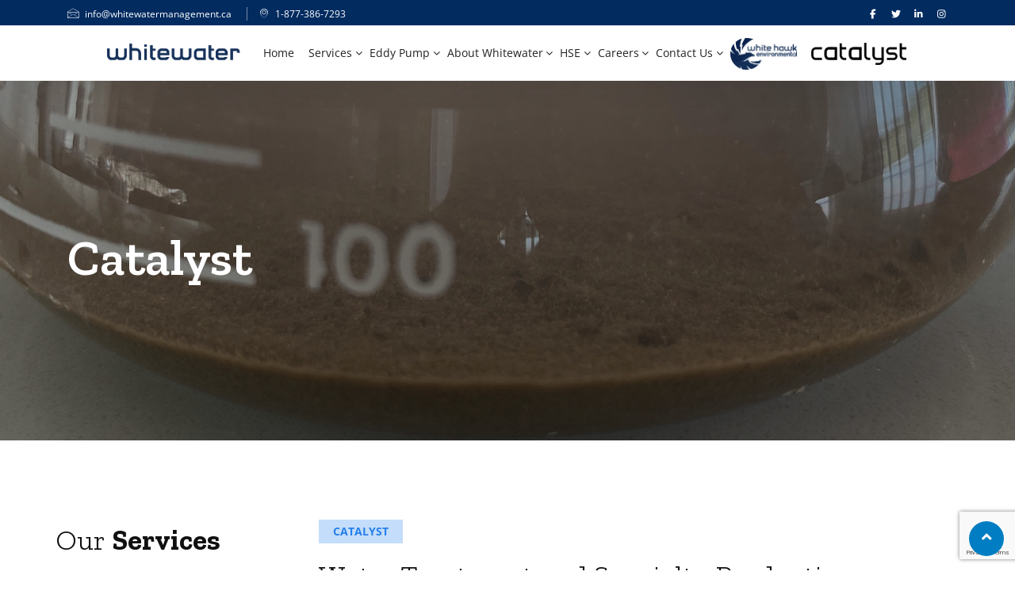

--- FILE ---
content_type: text/html; charset=UTF-8
request_url: https://whitewatermanagement.ca/project/catalyst/
body_size: 122911
content:
<!DOCTYPE html>
<html lang="en-US">

    <head>
        <meta charset="UTF-8">
        <meta name="viewport" content="width=device-width, initial-scale=1, maximum-scale=1">
		<title>Catalyst &#8211; Whitewater</title>
<link href="https://fonts.googleapis.com/css?family=Open+Sans%3A%2C400%2C700%2C900%7CZilla+Slab%3A%2C400%2C700%2C900" rel="stylesheet"><meta name='robots' content='max-image-preview:large' />
	<style>img:is([sizes="auto" i], [sizes^="auto," i]) { contain-intrinsic-size: 3000px 1500px }</style>
	<link rel='dns-prefetch' href='//maps.google.com' />
<link rel='dns-prefetch' href='//use.fontawesome.com' />
<link rel='dns-prefetch' href='//fonts.googleapis.com' />
<link rel="alternate" type="application/rss+xml" title="Whitewater &raquo; Feed" href="https://whitewatermanagement.ca/feed/" />
<link rel="alternate" type="application/rss+xml" title="Whitewater &raquo; Comments Feed" href="https://whitewatermanagement.ca/comments/feed/" />
<script type="text/javascript">
/* <![CDATA[ */
window._wpemojiSettings = {"baseUrl":"https:\/\/s.w.org\/images\/core\/emoji\/16.0.1\/72x72\/","ext":".png","svgUrl":"https:\/\/s.w.org\/images\/core\/emoji\/16.0.1\/svg\/","svgExt":".svg","source":{"concatemoji":"https:\/\/whitewatermanagement.ca\/wp-includes\/js\/wp-emoji-release.min.js?ver=6.8.3"}};
/*! This file is auto-generated */
!function(s,n){var o,i,e;function c(e){try{var t={supportTests:e,timestamp:(new Date).valueOf()};sessionStorage.setItem(o,JSON.stringify(t))}catch(e){}}function p(e,t,n){e.clearRect(0,0,e.canvas.width,e.canvas.height),e.fillText(t,0,0);var t=new Uint32Array(e.getImageData(0,0,e.canvas.width,e.canvas.height).data),a=(e.clearRect(0,0,e.canvas.width,e.canvas.height),e.fillText(n,0,0),new Uint32Array(e.getImageData(0,0,e.canvas.width,e.canvas.height).data));return t.every(function(e,t){return e===a[t]})}function u(e,t){e.clearRect(0,0,e.canvas.width,e.canvas.height),e.fillText(t,0,0);for(var n=e.getImageData(16,16,1,1),a=0;a<n.data.length;a++)if(0!==n.data[a])return!1;return!0}function f(e,t,n,a){switch(t){case"flag":return n(e,"\ud83c\udff3\ufe0f\u200d\u26a7\ufe0f","\ud83c\udff3\ufe0f\u200b\u26a7\ufe0f")?!1:!n(e,"\ud83c\udde8\ud83c\uddf6","\ud83c\udde8\u200b\ud83c\uddf6")&&!n(e,"\ud83c\udff4\udb40\udc67\udb40\udc62\udb40\udc65\udb40\udc6e\udb40\udc67\udb40\udc7f","\ud83c\udff4\u200b\udb40\udc67\u200b\udb40\udc62\u200b\udb40\udc65\u200b\udb40\udc6e\u200b\udb40\udc67\u200b\udb40\udc7f");case"emoji":return!a(e,"\ud83e\udedf")}return!1}function g(e,t,n,a){var r="undefined"!=typeof WorkerGlobalScope&&self instanceof WorkerGlobalScope?new OffscreenCanvas(300,150):s.createElement("canvas"),o=r.getContext("2d",{willReadFrequently:!0}),i=(o.textBaseline="top",o.font="600 32px Arial",{});return e.forEach(function(e){i[e]=t(o,e,n,a)}),i}function t(e){var t=s.createElement("script");t.src=e,t.defer=!0,s.head.appendChild(t)}"undefined"!=typeof Promise&&(o="wpEmojiSettingsSupports",i=["flag","emoji"],n.supports={everything:!0,everythingExceptFlag:!0},e=new Promise(function(e){s.addEventListener("DOMContentLoaded",e,{once:!0})}),new Promise(function(t){var n=function(){try{var e=JSON.parse(sessionStorage.getItem(o));if("object"==typeof e&&"number"==typeof e.timestamp&&(new Date).valueOf()<e.timestamp+604800&&"object"==typeof e.supportTests)return e.supportTests}catch(e){}return null}();if(!n){if("undefined"!=typeof Worker&&"undefined"!=typeof OffscreenCanvas&&"undefined"!=typeof URL&&URL.createObjectURL&&"undefined"!=typeof Blob)try{var e="postMessage("+g.toString()+"("+[JSON.stringify(i),f.toString(),p.toString(),u.toString()].join(",")+"));",a=new Blob([e],{type:"text/javascript"}),r=new Worker(URL.createObjectURL(a),{name:"wpTestEmojiSupports"});return void(r.onmessage=function(e){c(n=e.data),r.terminate(),t(n)})}catch(e){}c(n=g(i,f,p,u))}t(n)}).then(function(e){for(var t in e)n.supports[t]=e[t],n.supports.everything=n.supports.everything&&n.supports[t],"flag"!==t&&(n.supports.everythingExceptFlag=n.supports.everythingExceptFlag&&n.supports[t]);n.supports.everythingExceptFlag=n.supports.everythingExceptFlag&&!n.supports.flag,n.DOMReady=!1,n.readyCallback=function(){n.DOMReady=!0}}).then(function(){return e}).then(function(){var e;n.supports.everything||(n.readyCallback(),(e=n.source||{}).concatemoji?t(e.concatemoji):e.wpemoji&&e.twemoji&&(t(e.twemoji),t(e.wpemoji)))}))}((window,document),window._wpemojiSettings);
/* ]]> */
</script>

<style id='wp-emoji-styles-inline-css' type='text/css'>

	img.wp-smiley, img.emoji {
		display: inline !important;
		border: none !important;
		box-shadow: none !important;
		height: 1em !important;
		width: 1em !important;
		margin: 0 0.07em !important;
		vertical-align: -0.1em !important;
		background: none !important;
		padding: 0 !important;
	}
</style>
<style id='classic-theme-styles-inline-css' type='text/css'>
/*! This file is auto-generated */
.wp-block-button__link{color:#fff;background-color:#32373c;border-radius:9999px;box-shadow:none;text-decoration:none;padding:calc(.667em + 2px) calc(1.333em + 2px);font-size:1.125em}.wp-block-file__button{background:#32373c;color:#fff;text-decoration:none}
</style>
<style id='wp-job-openings-blocks-style-inline-css' type='text/css'>
.wp-block-create-block-wjo-block{background-color:#21759b;border:1px dotted red;color:#fff;padding:2px}.awsm-b-row{display:-webkit-box;display:-ms-flexbox;display:-webkit-flex;display:flex;display:flexbox;-webkit-flex-flow:row wrap;margin:0 -15px;-webkit-box-orient:horizontal;-webkit-box-direction:normal;-ms-flex-flow:row wrap;flex-flow:row wrap}.awsm-b-row,.awsm-b-row *,.awsm-b-row :after,.awsm-b-row :before{-webkit-box-sizing:border-box;box-sizing:border-box}.awsm-b-grid-item{display:-webkit-box;display:-ms-flexbox;display:-webkit-flex;display:flex;float:left;padding:0 15px!important;width:33.333%;-webkit-box-orient:vertical;-webkit-box-direction:normal;-ms-flex-direction:column;flex-direction:column;-webkit-flex-direction:column}.awsm-b-grid-col-4 .awsm-b-grid-item{width:25%}.awsm-b-grid-col-2 .awsm-b-grid-item{width:50%}.awsm-b-grid-col .awsm-b-grid-item{width:100%}.awsm-b-job-hide{display:none!important}.awsm-job-show{display:block!important}.awsm-b-job-item{background:#fff;font-size:14px;padding:20px}a.awsm-b-job-item{text-decoration:none!important}.awsm-b-grid-item .awsm-b-job-item{border:1px solid #dddfe3;border-radius:2px;-webkit-box-shadow:0 1px 4px 0 rgba(0,0,0,.05);box-shadow:0 1px 4px 0 rgba(0,0,0,.05);display:-webkit-box;display:-ms-flexbox;display:-webkit-flex;display:flex;margin-bottom:30px;-webkit-box-orient:vertical;-webkit-box-direction:normal;-ms-flex-direction:column;flex-direction:column;-webkit-flex-direction:column;-webkit-box-flex:1;-ms-flex-positive:1;flex-grow:1;-webkit-flex-grow:1;-webkit-transition:all .3s ease;transition:all .3s ease}.awsm-b-grid-item .awsm-b-job-item:focus,.awsm-b-grid-item .awsm-b-job-item:hover{-webkit-box-shadow:0 3px 15px -5px rgba(0,0,0,.2);box-shadow:0 3px 15px -5px rgba(0,0,0,.2)}.awsm-b-grid-item .awsm-job-featured-image{margin-bottom:14px}.awsm-b-job-item h2.awsm-b-job-post-title{font-size:18px;margin:0 0 15px;text-align:left}.awsm-b-job-item h2.awsm-b-job-post-title a{font-size:18px}.awsm-b-grid-item .awsm-job-info{margin-bottom:10px;min-height:83px}.awsm-b-grid-item .awsm-job-info p{margin:0 0 8px}.awsm-b-job-wrap:after{clear:both;content:"";display:table}.awsm-b-filter-wrap,.awsm-b-filter-wrap *{-webkit-box-sizing:border-box;box-sizing:border-box}.awsm-b-filter-wrap{margin:0 -10px 20px}.awsm-b-filter-wrap form{display:-webkit-box;display:-webkit-flex;display:-ms-flexbox;display:flex;-webkit-flex-wrap:wrap;-ms-flex-wrap:wrap;flex-wrap:wrap}.awsm-b-filter-wrap .awsm-b-filter-items{display:none}.awsm-b-filter-wrap.awsm-b-full-width-search-filter-wrap .awsm-b-filter-item-search,.awsm-b-filter-wrap.awsm-b-full-width-search-filter-wrap .awsm-b-filter-items,.awsm-b-filter-wrap.awsm-b-no-search-filter-wrap .awsm-b-filter-items{width:100%}.awsm-b-filter-toggle{border:1px solid #ccc;border-radius:4px;display:-webkit-box;display:-webkit-flex;display:-ms-flexbox;display:flex;-webkit-flex-flow:wrap;-ms-flex-flow:wrap;flex-flow:wrap;margin:0 10px 10px;outline:none!important;padding:12px;width:46px}.awsm-b-filter-toggle.awsm-on{background:#ccc}.awsm-b-filter-toggle svg{height:20px;width:20px}.awsm-b-filter-wrap.awsm-b-no-search-filter-wrap .awsm-b-filter-toggle{width:100%;-webkit-box-align:center;-webkit-align-items:center;-ms-flex-align:center;align-items:center;-webkit-box-pack:justify;-webkit-justify-content:space-between;-ms-flex-pack:justify;justify-content:space-between;text-decoration:none}.awsm-b-filter-wrap.awsm-b-no-search-filter-wrap .awsm-b-filter-toggle svg{height:22px;width:22px}@media(min-width:768px){.awsm-b-filter-wrap .awsm-b-filter-items{display:-webkit-box!important;display:-webkit-flex!important;display:-ms-flexbox!important;display:flex!important;-webkit-flex-wrap:wrap;-ms-flex-wrap:wrap;flex-wrap:wrap;width:calc(100% - 250px)}.awsm-b-filter-toggle{display:none}.awsm-b-filter-item-search{width:250px}}.awsm-b-filter-wrap .awsm-b-filter-item{padding:0 10px 10px}.awsm-b-filter-item-search{padding:0 10px 10px;position:relative}@media(max-width:768px){.awsm-b-filter-wrap .awsm-b-filter-items{width:100%}.awsm-b-filter-item-search{width:calc(100% - 66px)}.awsm-b-filter-wrap .awsm-b-filter-item .awsm-selectric-wrapper{min-width:100%}}.awsm-b-filter-wrap .awsm-b-filter-item .awsm-b-job-form-control{min-height:48px;padding-right:58px}.awsm-b-filter-item-search .awsm-b-job-form-control{min-height:48px;padding-right:48px}.awsm-b-filter-item-search-in{position:relative}.awsm-b-filter-item-search .awsm-b-job-search-icon-wrapper{color:#ccc;cursor:pointer;font-size:16px;height:100%;line-height:48px;position:absolute;right:0;text-align:center;top:0;width:48px}.awsm-b-jobs-none-container{padding:25px}.awsm-b-jobs-none-container p{margin:0;padding:5px}.awsm-b-row .awsm-b-jobs-pagination{padding:0 15px;width:100%}.awsm-b-jobs-pagination{float:left;width:100%}.awsm-b-load-more-main a.awsm-b-load-more,.awsm-load-more-classic a.page-numbers{background:#fff;border:1px solid #dddfe3;-webkit-box-shadow:0 1px 4px 0 rgba(0,0,0,.05);box-shadow:0 1px 4px 0 rgba(0,0,0,.05);display:block;margin:0!important;outline:none!important;padding:20px;text-align:center;text-decoration:none!important;-webkit-transition:all .3s ease;transition:all .3s ease}.awsm-load-more-classic a.page-numbers,.awsm-load-more-classic span.page-numbers{font-size:90%;padding:5px 10px}.awsm-load-more-classic{text-align:center}.awsm-b-load-more-main a.awsm-load-more:focus,.awsm-b-load-more-main a.awsm-load-more:hover,.awsm-load-more-classic a.page-numbers:focus,.awsm-load-more-classic a.page-numbers:hover{-webkit-box-shadow:0 3px 15px -5px rgba(0,0,0,.2);box-shadow:0 3px 15px -5px rgba(0,0,0,.2)}.awsm-b-jobs-pagination.awsm-load-more-classic ul{list-style:none;margin:0;padding:0}.awsm-b-jobs-pagination.awsm-load-more-classic ul li{display:inline-block}.awsm-b-lists{border:1px solid #ededed}.awsm-b-list-item{width:100%}.awsm-b-list-item h2.awsm-job-b-post-title{margin-bottom:0}.awsm-b-list-item .awsm-job-featured-image{float:left;margin-right:10px}.awsm-b-list-item .awsm-job-featured-image img{height:50px;width:50px}.awsm-b-list-item .awsm-b-job-item{border-bottom:1px solid rgba(0,0,0,.13)}.awsm-b-list-item .awsm-b-job-item:after{clear:both;content:"";display:table}.awsm-b-list-left-col{float:left;width:50%}.awsm-b-list-right-col{float:left;text-align:right;width:50%}.awsm-b-list-item .awsm-job-specification-wrapper{display:inline-block;vertical-align:middle}.awsm-b-list-item .awsm-job-specification-item{display:inline-block;margin:0 15px 0 0;vertical-align:middle}a.awsm-b-job-item .awsm-job-specification-item{color:#4c4c4c}.awsm-b-list-item .awsm-job-more-container{display:inline-block;vertical-align:middle}.awsm-job-more-container .awsm-job-more span:before{content:"→"}.awsm-b-lists .awsm-b-jobs-pagination{margin-top:30px}.awsm-job-specification-item>[class^=awsm-job-icon-]{margin-right:6px}.awsm-job-specification-term:after{content:", "}.awsm-job-specification-term:last-child:after{content:""}.awsm-job-single-wrap,.awsm-job-single-wrap *,.awsm-job-single-wrap :after,.awsm-job-single-wrap :before{-webkit-box-sizing:border-box;box-sizing:border-box}.awsm-job-single-wrap{margin-bottom:1.3em}.awsm-job-single-wrap:after{clear:both;content:"";display:table}.awsm-job-content{padding-bottom:32px}.awsm-job-single-wrap.awsm-col-2 .awsm-job-content{float:left;padding-right:15px;width:55%}.awsm-job-single-wrap.awsm-col-2 .awsm-job-form{float:left;padding-left:15px;width:45%}.awsm-job-head,.awsm_job_spec_above_content{margin-bottom:20px}.awsm-job-head h1{margin:0 0 20px}.awsm-job-list-info span{margin-right:10px}.awsm-job-single-wrap .awsm-job-expiration-label{font-weight:700}.awsm-job-form-inner{background:#fff;border:1px solid #dddfe3;padding:35px}.awsm-job-form-inner h2{margin:0 0 30px}.awsm-job-form-group{margin-bottom:20px}.awsm-job-form-group input[type=checkbox],.awsm-job-form-group input[type=radio]{margin-right:5px}.awsm-job-form-group label{display:block;margin-bottom:10px}.awsm-job-form-options-container label,.awsm-job-inline-group label{display:inline;font-weight:400}.awsm-b-job-form-control{display:block;width:100%}.awsm-job-form-options-container span{display:inline-block;margin-bottom:10px;margin-left:10px}.awsm-job-submit{background:#0195ff;border:1px solid #0195ff;color:#fff;padding:10px 30px}.awsm-job-submit:focus,.awsm-job-submit:hover{background:rgba(0,0,0,0);color:#0195ff}.awsm-job-form-error{color:#db4c4c;font-weight:500}.awsm-b-job-form-control.awsm-job-form-error,.awsm-b-job-form-control.awsm-job-form-error:focus{border:1px solid #db4c4c}.awsm-error-message,.awsm-success-message{padding:12px 25px}.awsm-error-message p:empty,.awsm-success-message p:empty{display:none}.awsm-error-message p,.awsm-success-message p{margin:0!important;padding:0!important}.awsm-success-message{border:1px solid #1ea508}.awsm-error-message{border:1px solid #db4c4c}ul.awsm-error-message li{line-height:1.8em;margin-left:1.2em}.awsm-expired-message{padding:25px}.awsm-expired-message p{margin:1em 0}.awsm-job-container{margin:0 auto;max-width:1170px;padding:50px 0;width:100%}.awsm-jobs-loading{position:relative}.awsm-b-job-listings:after{content:"";height:100%;left:0;opacity:0;position:absolute;top:0;-webkit-transition:all .3s ease;transition:all .3s ease;visibility:hidden;width:100%}.awsm-b-job-listings.awsm-jobs-loading:after{opacity:1;visibility:visible}.awsm-b-sr-only{height:1px;margin:-1px;overflow:hidden;padding:0;position:absolute;width:1px;clip:rect(0,0,0,0);border:0}@media(max-width:1024px){.awsm-b-grid-col-4 .awsm-b-grid-item{width:33.333%}}@media(max-width:992px){.awsm-job-single-wrap.awsm-col-2 .awsm-job-content{padding-right:0;width:100%}.awsm-job-single-wrap.awsm-col-2 .awsm-job-form{padding-left:0;width:100%}}@media(max-width:768px){.awsm-b-grid-col-3 .awsm-b-grid-item,.awsm-b-grid-col-4 .awsm-b-grid-item,.awsm-b-grid-item{width:50%}.awsm-b-list-left-col{padding-bottom:10px;width:100%}.awsm-b-list-right-col{text-align:left;width:100%}}@media(max-width:648px){.awsm-b-grid-col-2 .awsm-b-grid-item,.awsm-b-grid-col-3 .awsm-b-grid-item,.awsm-b-grid-col-4 .awsm-b-grid-item,.awsm-b-grid-item{width:100%}.awsm-b-list-item .awsm-job-specification-wrapper{display:block;float:none;padding-bottom:5px}.awsm-b-list-item .awsm-job-more-container{display:block;float:none}}.awsm-job-form-plugin-style .awsm-b-job-form-control{border:1px solid #ccc;border-radius:4px;color:#060606;display:block;font:inherit;line-height:1;min-height:46px;padding:8px 15px;-webkit-transition:all .3s ease;transition:all .3s ease;width:100%}.awsm-job-form-plugin-style .awsm-b-job-form-control:focus{border-color:#060606;-webkit-box-shadow:none;box-shadow:none;outline:none}.awsm-job-form-plugin-style .awsm-b-job-form-control.awsm-job-form-error{border-color:#db4c4c}.awsm-job-form-plugin-style textarea.awsm-b-job-form-control{min-height:80px}.awsm-job-form-plugin-style .awsm-application-submit-btn,.awsm-job-form-plugin-style .awsm-jobs-primary-button{background:#060606;border-radius:45px;color:#fff;padding:16px 32px;-webkit-transition:all .3s ease;transition:all .3s ease}.awsm-job-form-plugin-style .awsm-application-submit-btn:focus,.awsm-job-form-plugin-style .awsm-application-submit-btn:hover,.awsm-job-form-plugin-style .awsm-jobs-primary-button:focus,.awsm-job-form-plugin-style .awsm-jobs-primary-button:hover{background:#060606;color:#fff;outline:none}.awsm-job-form-plugin-style .awsm-jobs-primary-button{cursor:pointer}.awsm-job-form-plugin-style .awsm-jobs-primary-button:disabled{opacity:.5;pointer-events:none}.awsm-job-form-plugin-style .awsm-selectric{border-color:#ccc;border-radius:4px;-webkit-box-shadow:none;box-shadow:none}.awsm-job-form-plugin-style .awsm-selectric-open .awsm-selectric{border-color:#060606}.awsm-job-form-plugin-style .awsm-selectric .label{margin-left:15px}.awsm-jobs-is-block-theme .site-branding{padding:0 2.1rem}.awsm-jobs-is-block-theme .site-content{padding:0 2.1rem 3rem}.awsm-jobs-is-block-theme .site-title{margin-bottom:0}.awsm-b-job-wrap,.awsm-b-job-wrap *{-webkit-box-sizing:border-box;box-sizing:border-box}

</style>
<style id='pdfemb-pdf-embedder-viewer-style-inline-css' type='text/css'>
.wp-block-pdfemb-pdf-embedder-viewer{max-width:none}

</style>
<style id='filebird-block-filebird-gallery-style-inline-css' type='text/css'>
ul.filebird-block-filebird-gallery{margin:auto!important;padding:0!important;width:100%}ul.filebird-block-filebird-gallery.layout-grid{display:grid;grid-gap:20px;align-items:stretch;grid-template-columns:repeat(var(--columns),1fr);justify-items:stretch}ul.filebird-block-filebird-gallery.layout-grid li img{border:1px solid #ccc;box-shadow:2px 2px 6px 0 rgba(0,0,0,.3);height:100%;max-width:100%;-o-object-fit:cover;object-fit:cover;width:100%}ul.filebird-block-filebird-gallery.layout-masonry{-moz-column-count:var(--columns);-moz-column-gap:var(--space);column-gap:var(--space);-moz-column-width:var(--min-width);columns:var(--min-width) var(--columns);display:block;overflow:auto}ul.filebird-block-filebird-gallery.layout-masonry li{margin-bottom:var(--space)}ul.filebird-block-filebird-gallery li{list-style:none}ul.filebird-block-filebird-gallery li figure{height:100%;margin:0;padding:0;position:relative;width:100%}ul.filebird-block-filebird-gallery li figure figcaption{background:linear-gradient(0deg,rgba(0,0,0,.7),rgba(0,0,0,.3) 70%,transparent);bottom:0;box-sizing:border-box;color:#fff;font-size:.8em;margin:0;max-height:100%;overflow:auto;padding:3em .77em .7em;position:absolute;text-align:center;width:100%;z-index:2}ul.filebird-block-filebird-gallery li figure figcaption a{color:inherit}

</style>
<link rel='stylesheet' id='awsm-jobs-general-css' href='https://whitewatermanagement.ca/wp-content/plugins/wp-job-openings/assets/css/general.min.css?ver=3.5.4' type='text/css' media='all' />
<link rel='stylesheet' id='awsm-jobs-style-css' href='https://whitewatermanagement.ca/wp-content/plugins/wp-job-openings/assets/css/style.min.css?ver=3.5.4' type='text/css' media='all' />
<style id='font-awesome-svg-styles-default-inline-css' type='text/css'>
.svg-inline--fa {
  display: inline-block;
  height: 1em;
  overflow: visible;
  vertical-align: -.125em;
}
</style>
<link rel='stylesheet' id='font-awesome-svg-styles-css' href='https://whitewatermanagement.ca/wp-content/uploads/font-awesome/v7.1.0/css/svg-with-js.css' type='text/css' media='all' />
<style id='font-awesome-svg-styles-inline-css' type='text/css'>
   .wp-block-font-awesome-icon svg::before,
   .wp-rich-text-font-awesome-icon svg::before {content: unset;}
</style>
<style id='global-styles-inline-css' type='text/css'>
:root{--wp--preset--aspect-ratio--square: 1;--wp--preset--aspect-ratio--4-3: 4/3;--wp--preset--aspect-ratio--3-4: 3/4;--wp--preset--aspect-ratio--3-2: 3/2;--wp--preset--aspect-ratio--2-3: 2/3;--wp--preset--aspect-ratio--16-9: 16/9;--wp--preset--aspect-ratio--9-16: 9/16;--wp--preset--color--black: #000000;--wp--preset--color--cyan-bluish-gray: #abb8c3;--wp--preset--color--white: #ffffff;--wp--preset--color--pale-pink: #f78da7;--wp--preset--color--vivid-red: #cf2e2e;--wp--preset--color--luminous-vivid-orange: #ff6900;--wp--preset--color--luminous-vivid-amber: #fcb900;--wp--preset--color--light-green-cyan: #7bdcb5;--wp--preset--color--vivid-green-cyan: #00d084;--wp--preset--color--pale-cyan-blue: #8ed1fc;--wp--preset--color--vivid-cyan-blue: #0693e3;--wp--preset--color--vivid-purple: #9b51e0;--wp--preset--gradient--vivid-cyan-blue-to-vivid-purple: linear-gradient(135deg,rgba(6,147,227,1) 0%,rgb(155,81,224) 100%);--wp--preset--gradient--light-green-cyan-to-vivid-green-cyan: linear-gradient(135deg,rgb(122,220,180) 0%,rgb(0,208,130) 100%);--wp--preset--gradient--luminous-vivid-amber-to-luminous-vivid-orange: linear-gradient(135deg,rgba(252,185,0,1) 0%,rgba(255,105,0,1) 100%);--wp--preset--gradient--luminous-vivid-orange-to-vivid-red: linear-gradient(135deg,rgba(255,105,0,1) 0%,rgb(207,46,46) 100%);--wp--preset--gradient--very-light-gray-to-cyan-bluish-gray: linear-gradient(135deg,rgb(238,238,238) 0%,rgb(169,184,195) 100%);--wp--preset--gradient--cool-to-warm-spectrum: linear-gradient(135deg,rgb(74,234,220) 0%,rgb(151,120,209) 20%,rgb(207,42,186) 40%,rgb(238,44,130) 60%,rgb(251,105,98) 80%,rgb(254,248,76) 100%);--wp--preset--gradient--blush-light-purple: linear-gradient(135deg,rgb(255,206,236) 0%,rgb(152,150,240) 100%);--wp--preset--gradient--blush-bordeaux: linear-gradient(135deg,rgb(254,205,165) 0%,rgb(254,45,45) 50%,rgb(107,0,62) 100%);--wp--preset--gradient--luminous-dusk: linear-gradient(135deg,rgb(255,203,112) 0%,rgb(199,81,192) 50%,rgb(65,88,208) 100%);--wp--preset--gradient--pale-ocean: linear-gradient(135deg,rgb(255,245,203) 0%,rgb(182,227,212) 50%,rgb(51,167,181) 100%);--wp--preset--gradient--electric-grass: linear-gradient(135deg,rgb(202,248,128) 0%,rgb(113,206,126) 100%);--wp--preset--gradient--midnight: linear-gradient(135deg,rgb(2,3,129) 0%,rgb(40,116,252) 100%);--wp--preset--font-size--small: 13px;--wp--preset--font-size--medium: 20px;--wp--preset--font-size--large: 36px;--wp--preset--font-size--x-large: 42px;--wp--preset--spacing--20: 0.44rem;--wp--preset--spacing--30: 0.67rem;--wp--preset--spacing--40: 1rem;--wp--preset--spacing--50: 1.5rem;--wp--preset--spacing--60: 2.25rem;--wp--preset--spacing--70: 3.38rem;--wp--preset--spacing--80: 5.06rem;--wp--preset--shadow--natural: 6px 6px 9px rgba(0, 0, 0, 0.2);--wp--preset--shadow--deep: 12px 12px 50px rgba(0, 0, 0, 0.4);--wp--preset--shadow--sharp: 6px 6px 0px rgba(0, 0, 0, 0.2);--wp--preset--shadow--outlined: 6px 6px 0px -3px rgba(255, 255, 255, 1), 6px 6px rgba(0, 0, 0, 1);--wp--preset--shadow--crisp: 6px 6px 0px rgba(0, 0, 0, 1);}:where(.is-layout-flex){gap: 0.5em;}:where(.is-layout-grid){gap: 0.5em;}body .is-layout-flex{display: flex;}.is-layout-flex{flex-wrap: wrap;align-items: center;}.is-layout-flex > :is(*, div){margin: 0;}body .is-layout-grid{display: grid;}.is-layout-grid > :is(*, div){margin: 0;}:where(.wp-block-columns.is-layout-flex){gap: 2em;}:where(.wp-block-columns.is-layout-grid){gap: 2em;}:where(.wp-block-post-template.is-layout-flex){gap: 1.25em;}:where(.wp-block-post-template.is-layout-grid){gap: 1.25em;}.has-black-color{color: var(--wp--preset--color--black) !important;}.has-cyan-bluish-gray-color{color: var(--wp--preset--color--cyan-bluish-gray) !important;}.has-white-color{color: var(--wp--preset--color--white) !important;}.has-pale-pink-color{color: var(--wp--preset--color--pale-pink) !important;}.has-vivid-red-color{color: var(--wp--preset--color--vivid-red) !important;}.has-luminous-vivid-orange-color{color: var(--wp--preset--color--luminous-vivid-orange) !important;}.has-luminous-vivid-amber-color{color: var(--wp--preset--color--luminous-vivid-amber) !important;}.has-light-green-cyan-color{color: var(--wp--preset--color--light-green-cyan) !important;}.has-vivid-green-cyan-color{color: var(--wp--preset--color--vivid-green-cyan) !important;}.has-pale-cyan-blue-color{color: var(--wp--preset--color--pale-cyan-blue) !important;}.has-vivid-cyan-blue-color{color: var(--wp--preset--color--vivid-cyan-blue) !important;}.has-vivid-purple-color{color: var(--wp--preset--color--vivid-purple) !important;}.has-black-background-color{background-color: var(--wp--preset--color--black) !important;}.has-cyan-bluish-gray-background-color{background-color: var(--wp--preset--color--cyan-bluish-gray) !important;}.has-white-background-color{background-color: var(--wp--preset--color--white) !important;}.has-pale-pink-background-color{background-color: var(--wp--preset--color--pale-pink) !important;}.has-vivid-red-background-color{background-color: var(--wp--preset--color--vivid-red) !important;}.has-luminous-vivid-orange-background-color{background-color: var(--wp--preset--color--luminous-vivid-orange) !important;}.has-luminous-vivid-amber-background-color{background-color: var(--wp--preset--color--luminous-vivid-amber) !important;}.has-light-green-cyan-background-color{background-color: var(--wp--preset--color--light-green-cyan) !important;}.has-vivid-green-cyan-background-color{background-color: var(--wp--preset--color--vivid-green-cyan) !important;}.has-pale-cyan-blue-background-color{background-color: var(--wp--preset--color--pale-cyan-blue) !important;}.has-vivid-cyan-blue-background-color{background-color: var(--wp--preset--color--vivid-cyan-blue) !important;}.has-vivid-purple-background-color{background-color: var(--wp--preset--color--vivid-purple) !important;}.has-black-border-color{border-color: var(--wp--preset--color--black) !important;}.has-cyan-bluish-gray-border-color{border-color: var(--wp--preset--color--cyan-bluish-gray) !important;}.has-white-border-color{border-color: var(--wp--preset--color--white) !important;}.has-pale-pink-border-color{border-color: var(--wp--preset--color--pale-pink) !important;}.has-vivid-red-border-color{border-color: var(--wp--preset--color--vivid-red) !important;}.has-luminous-vivid-orange-border-color{border-color: var(--wp--preset--color--luminous-vivid-orange) !important;}.has-luminous-vivid-amber-border-color{border-color: var(--wp--preset--color--luminous-vivid-amber) !important;}.has-light-green-cyan-border-color{border-color: var(--wp--preset--color--light-green-cyan) !important;}.has-vivid-green-cyan-border-color{border-color: var(--wp--preset--color--vivid-green-cyan) !important;}.has-pale-cyan-blue-border-color{border-color: var(--wp--preset--color--pale-cyan-blue) !important;}.has-vivid-cyan-blue-border-color{border-color: var(--wp--preset--color--vivid-cyan-blue) !important;}.has-vivid-purple-border-color{border-color: var(--wp--preset--color--vivid-purple) !important;}.has-vivid-cyan-blue-to-vivid-purple-gradient-background{background: var(--wp--preset--gradient--vivid-cyan-blue-to-vivid-purple) !important;}.has-light-green-cyan-to-vivid-green-cyan-gradient-background{background: var(--wp--preset--gradient--light-green-cyan-to-vivid-green-cyan) !important;}.has-luminous-vivid-amber-to-luminous-vivid-orange-gradient-background{background: var(--wp--preset--gradient--luminous-vivid-amber-to-luminous-vivid-orange) !important;}.has-luminous-vivid-orange-to-vivid-red-gradient-background{background: var(--wp--preset--gradient--luminous-vivid-orange-to-vivid-red) !important;}.has-very-light-gray-to-cyan-bluish-gray-gradient-background{background: var(--wp--preset--gradient--very-light-gray-to-cyan-bluish-gray) !important;}.has-cool-to-warm-spectrum-gradient-background{background: var(--wp--preset--gradient--cool-to-warm-spectrum) !important;}.has-blush-light-purple-gradient-background{background: var(--wp--preset--gradient--blush-light-purple) !important;}.has-blush-bordeaux-gradient-background{background: var(--wp--preset--gradient--blush-bordeaux) !important;}.has-luminous-dusk-gradient-background{background: var(--wp--preset--gradient--luminous-dusk) !important;}.has-pale-ocean-gradient-background{background: var(--wp--preset--gradient--pale-ocean) !important;}.has-electric-grass-gradient-background{background: var(--wp--preset--gradient--electric-grass) !important;}.has-midnight-gradient-background{background: var(--wp--preset--gradient--midnight) !important;}.has-small-font-size{font-size: var(--wp--preset--font-size--small) !important;}.has-medium-font-size{font-size: var(--wp--preset--font-size--medium) !important;}.has-large-font-size{font-size: var(--wp--preset--font-size--large) !important;}.has-x-large-font-size{font-size: var(--wp--preset--font-size--x-large) !important;}
:where(.wp-block-post-template.is-layout-flex){gap: 1.25em;}:where(.wp-block-post-template.is-layout-grid){gap: 1.25em;}
:where(.wp-block-columns.is-layout-flex){gap: 2em;}:where(.wp-block-columns.is-layout-grid){gap: 2em;}
:root :where(.wp-block-pullquote){font-size: 1.5em;line-height: 1.6;}
</style>
<link rel='stylesheet' id='contact-form-7-css' href='https://whitewatermanagement.ca/wp-content/plugins/contact-form-7/includes/css/styles.css?ver=6.1.4' type='text/css' media='all' />
<link rel='stylesheet' id='menu-image-css' href='https://whitewatermanagement.ca/wp-content/plugins/menu-image/includes/css/menu-image.css?ver=3.13' type='text/css' media='all' />
<link rel='stylesheet' id='dashicons-css' href='https://whitewatermanagement.ca/wp-includes/css/dashicons.min.css?ver=6.8.3' type='text/css' media='all' />
<link rel='stylesheet' id='sr7css-css' href='//whitewatermanagement.ca/wp-content/plugins/revslider/public/css/sr7.css?ver=6.7.38' type='text/css' media='all' />
<link rel='stylesheet' id='wpgmp-frontend-css' href='https://whitewatermanagement.ca/wp-content/plugins/wp-google-map-plugin/assets/css/wpgmp_all_frontend.css?ver=4.8.7' type='text/css' media='all' />
<link rel='stylesheet' id='font-awesome-official-css' href='https://use.fontawesome.com/releases/v7.1.0/css/all.css' type='text/css' media='all' integrity="sha384-YgSbYtJcfPnMV/aJ0UdQk84ctht/ckX0MrfQwxOhw43RMBw2WSaDSMVh4gQwLdE4" crossorigin="anonymous" />
<link rel='stylesheet' id='induxo-fonts-css' href='https://fonts.googleapis.com/css?family=Zilla+Slab%3A300%2C300i%2C400%2C400i%2C500%2C600%2C700%2C800%2C900%7COpen+Sans%3A400%2C700&#038;ver=1.7.2' type='text/css' media='all' />
<link rel='stylesheet' id='bootstrap-css' href='https://whitewatermanagement.ca/wp-content/themes/induxo/assets/css/bootstrap.min.css?ver=1.7.2' type='text/css' media='all' />
<link rel='stylesheet' id='font-awesome-css' href='https://whitewatermanagement.ca/wp-content/plugins/elementor/assets/lib/font-awesome/css/font-awesome.min.css?ver=4.7.0' type='text/css' media='all' />
<link rel='stylesheet' id='icon-font-css' href='https://whitewatermanagement.ca/wp-content/themes/induxo/assets/css/icon-font.css?ver=1.7.2' type='text/css' media='all' />
<link rel='stylesheet' id='animate-css' href='https://whitewatermanagement.ca/wp-content/themes/induxo/assets/css/animate.css?ver=1.7.2' type='text/css' media='all' />
<link rel='stylesheet' id='morris-css' href='https://whitewatermanagement.ca/wp-content/themes/induxo/assets/css/morris.css?ver=1.7.2' type='text/css' media='all' />
<link rel='stylesheet' id='isotope-css' href='https://whitewatermanagement.ca/wp-content/themes/induxo/assets/css/isotope.css?ver=1.7.2' type='text/css' media='all' />
<link rel='stylesheet' id='magnific-popup-css' href='https://whitewatermanagement.ca/wp-content/themes/induxo/assets/css/magnific-popup.css?ver=1.7.2' type='text/css' media='all' />
<link rel='stylesheet' id='owl-carousel-min-css' href='https://whitewatermanagement.ca/wp-content/themes/induxo/assets/css/owl.carousel.min.css?ver=1.7.2' type='text/css' media='all' />
<link rel='stylesheet' id='owl-theme-default-css' href='https://whitewatermanagement.ca/wp-content/themes/induxo/assets/css/owl.theme.default.min.css?ver=1.7.2' type='text/css' media='all' />
<link rel='stylesheet' id='induxo-woocommerce-css' href='https://whitewatermanagement.ca/wp-content/themes/induxo/assets/css/woocommerce.css?ver=1.7.2' type='text/css' media='all' />
<link rel='stylesheet' id='induxo-blog-css' href='https://whitewatermanagement.ca/wp-content/themes/induxo/assets/css/blog.css?ver=1.7.2' type='text/css' media='all' />
<link rel='stylesheet' id='induxo-gutenberg-custom-css' href='https://whitewatermanagement.ca/wp-content/themes/induxo/assets/css/gutenberg-custom.css?ver=1.7.2' type='text/css' media='all' />
<link rel='stylesheet' id='induxo-master-css' href='https://whitewatermanagement.ca/wp-content/themes/induxo/assets/css/master.css?ver=1.7.2' type='text/css' media='all' />
<style id='induxo-master-inline-css' type='text/css'>

        body{ font-family:"Open Sans";font-style:normal;font-size:15px;font-weight:400; }

        h1,h2{
            font-family:"Zilla Slab";font-style:normal;font-weight:700;
        }
        h3{ 
            font-family:"Zilla Slab";font-style:normal;font-weight:700; 
        }

        h4{ 
            font-family:"Zilla Slab";font-style:normal;font-weight:700;
        }

        a, .post-meta span i, .entry-header .entry-title a:hover, .sidebar ul li a:hover{
            color: #007dc3;
            transition: all ease 500ms;
        }
        .header ul.navbar-nav > li > a:hover,
         .header ul.navbar-nav > li > a.active,
         .header ul.navbar-nav > li > a:focus{
            color: #007dc3 !important;
        }

         .entry-header .entry-title a,
         h1,h2,h3,h4,h5,h6,
         .post .entry-header .entry-title a{
            color: #1c1c24;
            
        }
        
        ul.navbar-nav li .dropdown-menu li a:hover,
        .ts-service .ts-service-box .ts-service-box-info .ts-title a:hover,
        .recent-folio-menu ul li.active,
        .ts-footer .footer-left-widget ul li span,
        .ts-footer .footer-widget ul li a:hover,
        .copyright span a,
        .ts-latest-news .single-latest-news .single-news-content .ts-post-title a:hover,
        .ts-top-bar .top-bar .header-nav-right-info li i.fa,
        .ts-nav-classic .header-nav-right-info li i,
        .sidebar .widget .media-body .entry-title a:hover,
        .header ul.navbar-nav li .dropdown-menu li a:hover,
        .header ul.navbar-nav li .dropdown-menu li a.active,
        .btn:hover,
        .readmore-btn-area a,
        .woocommerce ul.products li.product .price, 
        .woocommerce ul.products li.product .woocommerce-loop-product__title:hover,
        .post .entry-header .entry-title a:hover,
        .wp-block-quote:before{
           color: #007dc3;
        }

      
        .btn-primary,
        .recent-folio-menu ul li.active,
        .copyright .footer-social ul li a:hover,
        .testimonial-footer:after,
        .btn-border-dark:hover, 
        .ts-working-box:hover .working-icon-wrapper,
        .header ul.navbar-nav > li:hover > a:before, .header ul.navbar-nav > li.active > a:before,
        .blog-post-comment .comment-respond .comment-form .form-control:focus,
        .qutoe-form-inner.ts-qoute-form .form-control:focus{
           border-color: #007dc3;;
        }
        .recent-folio-menu ul li.active:after,
        .ts-latest-news .single-latest-news{
           border-bottom-color: #007dc3;;
        }
        .nav-classic .main-logo a:after{
           border-top-color: #007dc3;;
        }
        .btn-primary:hover{
         background: #000;
         border-color: #000;;
        }
        blockquote.wp-block-quote, .wp-block-quote, .wp-block-quote:not(.is-large):not(.is-style-large), .wp-block-pullquote blockquote,
         blockquote.wp-block-pullquote, .wp-block-quote.is-large, .wp-block-quote.is-style-large{
            border-left-color: #007dc3;;
        }

        
         .single-intro-text .count-number, .sticky.post .meta-featured-post,
        .sidebar .widget .widget-title:before, .pagination li.active a, .pagination li:hover a,
        .pagination li.active a:hover, .pagination li:hover a:hover,
        .sidebar .widget.widget_search .input-group-btn, .tag-lists a:hover, .tagcloud a:hover,
        .BackTo, .ticket-btn.btn:hover,
        .navbar-container .navbar-light .navbar-nav > li > a:before,
        .nav-button,
        .btn-primary,
        .single-recent-work .link-more,
        .ts-team-slider .owl-nav .owl-prev:hover i, .ts-team-slider .owl-nav .owl-next:hover i,
      
        .ts-footer-info-box,
        .working-process-number,
        .copyright .footer-social ul li a:hover,
        .btn-border-dark:hover,
        .nav-classic .main-logo a:before,
        .btn,
        .main-logo,
        .woocommerce ul.products li.product .button,.woocommerce ul.products li.product .added_to_cart,
        .woocommerce nav.woocommerce-pagination ul li a:focus, .woocommerce nav.woocommerce-pagination ul li a:hover, .woocommerce nav.woocommerce-pagination ul li span.current,
        .woocommerce #respond input#submit.alt, .woocommerce a.button.alt, .woocommerce button.button.alt, .woocommerce input.button.alt,.sponsor-web-link a:hover i, .woocommerce .widget_price_filter .ui-slider .ui-slider-range,
        .woocommerce span.onsale,
        .woocommerce ul.products li.product .added_to_cart:hover, .woocommerce #respond input#submit.alt:hover, .woocommerce a.button.alt:hover, .woocommerce button.button.alt:hover, 
        .woocommerce input.button.alt:hover,.woocommerce .widget_price_filter .ui-slider .ui-slider-handle,
        .hero-area.owl-carousel.owl-theme .owl-nav [class*=owl-]:hover,
        .post .post-footer .readmore,
        .post .post-media .video-link-btn a,
        #preloader{
            background: #007dc3;
        }
        .owl-carousel.owl-loaded .owl-nav .owl-next.disabled, 
        .owl-carousel.owl-loaded .owl-nav .owl-prev.disabled,
        .ts-about-image-wrapper.owl-carousel.owl-theme .owl-nav [class*=owl-]:hover{
            background: #007dc3 !important;

        }

        .banner-bg::after{
            background: rgba(0, 0, 0, 0.4);
        }
        
        .ts-footer{
            padding-top:50px;
            padding-bottom:50px;
         }
      body{
         background-color: #fff;
         
      }
     
      .ts-footer{
          background-color: #1e1e1e;
          background-repeat:no-repeat;
          background-size: cover;
          background-image:url(https://whitewatermanagement.ca/wp-content/themes/induxo/assets/images/footer_bg.jpg);
          
      }

      .ts-footer-classic .widget-title,
      .ts-footer-classic h3,
      .ts-footer-classic h4,
      .ts-footer-classic .contact h3{
          color: #101010;
      }
      .ts-footer-classic p,
      .ts-footer-classic .list-arrow li a,
      .ts-footer-classic .menu li a,
      .ts-footer-classic .service-time li,
      .ts-footer-classic .list-arrow li::before, 
      .ts-footer-classic .menu li::before{
        color: #fff;
      }

     
      .copy-right {
         background: #1e1e1e;
      }
      .copy-right .copyright-text{
         color: #fff;
      }
      
</style>
<link rel='stylesheet' id='elementor-frontend-css' href='https://whitewatermanagement.ca/wp-content/uploads/elementor/css/custom-frontend.min.css?ver=1764654806' type='text/css' media='all' />
<link rel='stylesheet' id='elementor-post-1499-css' href='https://whitewatermanagement.ca/wp-content/uploads/elementor/css/post-1499.css?ver=1764654812' type='text/css' media='all' />
<link rel='stylesheet' id='font-awesome-5-all-css' href='https://whitewatermanagement.ca/wp-content/plugins/elementor/assets/lib/font-awesome/css/all.min.css?ver=3.33.2' type='text/css' media='all' />
<link rel='stylesheet' id='font-awesome-4-shim-css' href='https://whitewatermanagement.ca/wp-content/plugins/elementor/assets/lib/font-awesome/css/v4-shims.min.css?ver=3.33.2' type='text/css' media='all' />
<link rel='stylesheet' id='widget-divider-css' href='https://whitewatermanagement.ca/wp-content/plugins/elementor/assets/css/widget-divider.min.css?ver=3.33.2' type='text/css' media='all' />
<link rel='stylesheet' id='swiper-css' href='https://whitewatermanagement.ca/wp-content/plugins/elementor/assets/lib/swiper/v8/css/swiper.min.css?ver=8.4.5' type='text/css' media='all' />
<link rel='stylesheet' id='e-swiper-css' href='https://whitewatermanagement.ca/wp-content/plugins/elementor/assets/css/conditionals/e-swiper.min.css?ver=3.33.2' type='text/css' media='all' />
<link rel='stylesheet' id='e-animation-fadeInLeft-css' href='https://whitewatermanagement.ca/wp-content/plugins/elementor/assets/lib/animations/styles/fadeInLeft.min.css?ver=3.33.2' type='text/css' media='all' />
<link rel='stylesheet' id='elementor-post-3214-css' href='https://whitewatermanagement.ca/wp-content/uploads/elementor/css/post-3214.css?ver=1764673017' type='text/css' media='all' />
<link rel='stylesheet' id='parent-style-css' href='https://whitewatermanagement.ca/wp-content/themes/induxo-child/style.css?ver=6.8.3' type='text/css' media='all' />
<link rel='stylesheet' id='font-awesome-official-v4shim-css' href='https://use.fontawesome.com/releases/v7.1.0/css/v4-shims.css' type='text/css' media='all' integrity="sha384-x7gY7KtJtebXMA+u0+29uPlUOz4p7j98RqgzQi1GfRXoi2lLDwinWvWfqWmlDB/i" crossorigin="anonymous" />
<link rel='stylesheet' id='elementor-gf-local-opensans-css' href='https://whitewatermanagement.ca/wp-content/uploads/elementor/google-fonts/css/opensans.css?ver=1744383984' type='text/css' media='all' />
<script type="text/javascript" src="https://whitewatermanagement.ca/wp-includes/js/jquery/jquery.min.js?ver=3.7.1" id="jquery-core-js"></script>
<script type="text/javascript" src="https://whitewatermanagement.ca/wp-includes/js/jquery/jquery-migrate.min.js?ver=3.4.1" id="jquery-migrate-js"></script>
<script type="text/javascript" src="//whitewatermanagement.ca/wp-content/plugins/revslider/public/js/libs/tptools.js?ver=6.7.38" id="tp-tools-js" async="async" data-wp-strategy="async"></script>
<script type="text/javascript" src="//whitewatermanagement.ca/wp-content/plugins/revslider/public/js/sr7.js?ver=6.7.38" id="sr7-js" async="async" data-wp-strategy="async"></script>
<script type="text/javascript" src="https://whitewatermanagement.ca/wp-content/plugins/elementor/assets/lib/font-awesome/js/v4-shims.min.js?ver=3.33.2" id="font-awesome-4-shim-js"></script>
<link rel="https://api.w.org/" href="https://whitewatermanagement.ca/wp-json/" /><link rel="EditURI" type="application/rsd+xml" title="RSD" href="https://whitewatermanagement.ca/xmlrpc.php?rsd" />
<meta name="generator" content="WordPress 6.8.3" />
<link rel="canonical" href="https://whitewatermanagement.ca/project/catalyst/" />
<link rel='shortlink' href='https://whitewatermanagement.ca/?p=3214' />
<link rel="alternate" title="oEmbed (JSON)" type="application/json+oembed" href="https://whitewatermanagement.ca/wp-json/oembed/1.0/embed?url=https%3A%2F%2Fwhitewatermanagement.ca%2Fproject%2Fcatalyst%2F" />
<link rel="alternate" title="oEmbed (XML)" type="text/xml+oembed" href="https://whitewatermanagement.ca/wp-json/oembed/1.0/embed?url=https%3A%2F%2Fwhitewatermanagement.ca%2Fproject%2Fcatalyst%2F&#038;format=xml" />
<!-- Google tag (gtag.js) -->
<!-- Google tag (gtag.js) -->
<script async src="https://www.googletagmanager.com/gtag/js?id=G-8CVYFLNK0G"></script>
<script>
  window.dataLayer = window.dataLayer || [];
  function gtag(){dataLayer.push(arguments);}
  gtag('js', new Date());

  gtag('config', 'G-8CVYFLNK0G');
</script>
<meta name="generator" content="Elementor 3.33.2; features: e_font_icon_svg, additional_custom_breakpoints; settings: css_print_method-external, google_font-enabled, font_display-auto">


<script type="application/ld+json" class="saswp-schema-markup-output">
[{"@context":"https:\/\/schema.org\/","@type":"BreadcrumbList","@id":"https:\/\/whitewatermanagement.ca\/project\/catalyst\/#breadcrumb","itemListElement":[{"@type":"ListItem","position":1,"item":{"@id":"https:\/\/whitewatermanagement.ca","name":"Whitewater"}},{"@type":"ListItem","position":2,"item":{"@id":"https:\/\/whitewatermanagement.ca\/project\/","name":"Projects"}},{"@type":"ListItem","position":3,"item":{"@id":"https:\/\/whitewatermanagement.ca\/project\/catalyst\/","name":"Catalyst"}}]},

{"@context":"https:\/\/schema.org\/","@type":"Service","@id":"https:\/\/whitewatermanagement.ca\/project\/catalyst\/#service","image":[{"@type":"ImageObject","@id":"https:\/\/whitewatermanagement.ca\/project\/catalyst\/#primaryimage","url":"https:\/\/whitewatermanagement.ca\/wp-content\/uploads\/2021\/03\/Water_Treatment-1200x1745.jpg","width":"1200","height":"1745","caption":"water-treatment-services-whitewater-canada"},{"@type":"ImageObject","url":"https:\/\/whitewatermanagement.ca\/wp-content\/uploads\/2021\/03\/Water_Treatment-1200x900.jpg","width":"1200","height":"900","caption":"water-treatment-services-whitewater-canada"},{"@type":"ImageObject","url":"https:\/\/whitewatermanagement.ca\/wp-content\/uploads\/2021\/03\/Water_Treatment-1200x675.jpg","width":"1200","height":"675","caption":"water-treatment-services-whitewater-canada"},{"@type":"ImageObject","url":"https:\/\/whitewatermanagement.ca\/wp-content\/uploads\/2021\/03\/Water_Treatment-275x275.jpg","width":"275","height":"275","caption":"water-treatment-services-whitewater-canada"}]},

{"@context":"https:\/\/schema.org\/","@type":"LocalBusiness","@id":"LocalBusiness","url":"https:\/\/whitewatermanagement.ca\/","name":"WhiteWater","description":"Whitewater is an innovative leader in water management and environmental solutions for western Canadian energy producers.\r\n\r\nAt Whitewater, we lead the way because we make good on our brand promise of fluid fidelity every day. As a company, we are uncompromising in our adherence to strict operational practices and diligent in our pursuit of precision. As a team, we are trusted industry professionals. As a brand, we are unbeatable.","address":{"@type":"PostalAddress","streetAddress":"300, 839-5th Ave SW","addressLocality":"Calgary","addressRegion":"Alberta","postalCode":"T2P 3C8","addressCountry":""},"telephone":"+1-877-386-7293","openingHours":[""],"image":"https:\/\/whitewatermanagement.ca\/wp-content\/uploads\/2021\/03\/WWtransparent.png","additionalType":"","priceRange":"$","servesCuisine":"","areaServed":[],"founder":[],"employee":[],"sameAs":["https:\/\/www.facebook.com\/whitewatermgmt","https:\/\/twitter.com\/fluidfidelity","https:\/\/www.instagram.com\/whitewatermgmt\/","https:\/\/www.linkedin.com\/company\/white-water-management\/"],"hasMenu":"","hasMap":"","geo":{"@type":"GeoCoordinates","latitude":"51.04876261816917","longitude":"-114.08060612468735"},"review":[]},

{"@context":"https:\/\/schema.org\/","@type":"Organization","@id":"https:\/\/whitewatermanagement.ca#Organization","name":"White Water Management Ltd.","url":"https:\/\/whitewatermanagement.ca","sameAs":["https:\/\/whitewatermanagement.ca","https:\/\/www.facebook.com\/whitewatermgmt","https:\/\/twitter.com\/fluidfidelity","https:\/\/www.linkedin.com\/company\/white-water-management\/"],"address":{"streetAddress":"300, 839-5th Ave SW","addressLocality":"Calgary","addressRegion":"Alberta","addressCountry":"Canada","postalCode":"T2P 3C8","telephone":"+1-877-386-7293","email":"info@whitewatermanagement.ca"},"review":[],"image":[{"@type":"ImageObject","@id":"https:\/\/whitewatermanagement.ca\/project\/catalyst\/#primaryimage","url":"https:\/\/whitewatermanagement.ca\/wp-content\/uploads\/2021\/03\/Water_Treatment-1200x1745.jpg","width":"1200","height":"1745","caption":"water-treatment-services-whitewater-canada"},{"@type":"ImageObject","url":"https:\/\/whitewatermanagement.ca\/wp-content\/uploads\/2021\/03\/Water_Treatment-1200x900.jpg","width":"1200","height":"900","caption":"water-treatment-services-whitewater-canada"},{"@type":"ImageObject","url":"https:\/\/whitewatermanagement.ca\/wp-content\/uploads\/2021\/03\/Water_Treatment-1200x675.jpg","width":"1200","height":"675","caption":"water-treatment-services-whitewater-canada"},{"@type":"ImageObject","url":"https:\/\/whitewatermanagement.ca\/wp-content\/uploads\/2021\/03\/Water_Treatment-275x275.jpg","width":"275","height":"275","caption":"water-treatment-services-whitewater-canada"}]}]
</script>

			<style>
				.e-con.e-parent:nth-of-type(n+4):not(.e-lazyloaded):not(.e-no-lazyload),
				.e-con.e-parent:nth-of-type(n+4):not(.e-lazyloaded):not(.e-no-lazyload) * {
					background-image: none !important;
				}
				@media screen and (max-height: 1024px) {
					.e-con.e-parent:nth-of-type(n+3):not(.e-lazyloaded):not(.e-no-lazyload),
					.e-con.e-parent:nth-of-type(n+3):not(.e-lazyloaded):not(.e-no-lazyload) * {
						background-image: none !important;
					}
				}
				@media screen and (max-height: 640px) {
					.e-con.e-parent:nth-of-type(n+2):not(.e-lazyloaded):not(.e-no-lazyload),
					.e-con.e-parent:nth-of-type(n+2):not(.e-lazyloaded):not(.e-no-lazyload) * {
						background-image: none !important;
					}
				}
			</style>
			<link rel="preconnect" href="https://fonts.googleapis.com">
<link rel="preconnect" href="https://fonts.gstatic.com/" crossorigin>
<meta name="generator" content="Powered by Slider Revolution 6.7.38 - responsive, Mobile-Friendly Slider Plugin for WordPress with comfortable drag and drop interface." />
<link rel="icon" href="https://whitewatermanagement.ca/wp-content/uploads/2021/03/cropped-favicon_w-32x32.png" sizes="32x32" />
<link rel="icon" href="https://whitewatermanagement.ca/wp-content/uploads/2021/03/cropped-favicon_w-192x192.png" sizes="192x192" />
<link rel="apple-touch-icon" href="https://whitewatermanagement.ca/wp-content/uploads/2021/03/cropped-favicon_w-180x180.png" />
<meta name="msapplication-TileImage" content="https://whitewatermanagement.ca/wp-content/uploads/2021/03/cropped-favicon_w-270x270.png" />
<script>
	window._tpt			??= {};
	window.SR7			??= {};
	_tpt.R				??= {};
	_tpt.R.fonts		??= {};
	_tpt.R.fonts.customFonts??= {};
	SR7.devMode			=  false;
	SR7.F 				??= {};
	SR7.G				??= {};
	SR7.LIB				??= {};
	SR7.E				??= {};
	SR7.E.gAddons		??= {};
	SR7.E.php 			??= {};
	SR7.E.nonce			= '2abcd55aac';
	SR7.E.ajaxurl		= 'https://whitewatermanagement.ca/wp-admin/admin-ajax.php';
	SR7.E.resturl		= 'https://whitewatermanagement.ca/wp-json/';
	SR7.E.slug_path		= 'revslider/revslider.php';
	SR7.E.slug			= 'revslider';
	SR7.E.plugin_url	= 'https://whitewatermanagement.ca/wp-content/plugins/revslider/';
	SR7.E.wp_plugin_url = 'https://whitewatermanagement.ca/wp-content/plugins/';
	SR7.E.revision		= '6.7.38';
	SR7.E.fontBaseUrl	= '//fonts.googleapis.com/css2?family=';
	SR7.G.breakPoints 	= [1240,1024,778,480];
	SR7.G.fSUVW 		= false;
	SR7.E.modules 		= ['module','page','slide','layer','draw','animate','srtools','canvas','defaults','carousel','navigation','media','modifiers','migration'];
	SR7.E.libs 			= ['WEBGL'];
	SR7.E.css 			= ['csslp','cssbtns','cssfilters','cssnav','cssmedia'];
	SR7.E.resources		= {};
	SR7.E.ytnc			= false;
	SR7.JSON			??= {};
/*! Slider Revolution 7.0 - Page Processor */
!function(){"use strict";window.SR7??={},window._tpt??={},SR7.version="Slider Revolution 6.7.16",_tpt.getMobileZoom=()=>_tpt.is_mobile?document.documentElement.clientWidth/window.innerWidth:1,_tpt.getWinDim=function(t){_tpt.screenHeightWithUrlBar??=window.innerHeight;let e=SR7.F?.modal?.visible&&SR7.M[SR7.F.module.getIdByAlias(SR7.F.modal.requested)];_tpt.scrollBar=window.innerWidth!==document.documentElement.clientWidth||e&&window.innerWidth!==e.c.module.clientWidth,_tpt.winW=_tpt.getMobileZoom()*window.innerWidth-(_tpt.scrollBar||"prepare"==t?_tpt.scrollBarW??_tpt.mesureScrollBar():0),_tpt.winH=_tpt.getMobileZoom()*window.innerHeight,_tpt.winWAll=document.documentElement.clientWidth},_tpt.getResponsiveLevel=function(t,e){return SR7.G.fSUVW?_tpt.closestGE(t,window.innerWidth):_tpt.closestGE(t,_tpt.winWAll)},_tpt.mesureScrollBar=function(){let t=document.createElement("div");return t.className="RSscrollbar-measure",t.style.width="100px",t.style.height="100px",t.style.overflow="scroll",t.style.position="absolute",t.style.top="-9999px",document.body.appendChild(t),_tpt.scrollBarW=t.offsetWidth-t.clientWidth,document.body.removeChild(t),_tpt.scrollBarW},_tpt.loadCSS=async function(t,e,s){return s?_tpt.R.fonts.required[e].status=1:(_tpt.R[e]??={},_tpt.R[e].status=1),new Promise(((i,n)=>{if(_tpt.isStylesheetLoaded(t))s?_tpt.R.fonts.required[e].status=2:_tpt.R[e].status=2,i();else{const o=document.createElement("link");o.rel="stylesheet";let l="text",r="css";o["type"]=l+"/"+r,o.href=t,o.onload=()=>{s?_tpt.R.fonts.required[e].status=2:_tpt.R[e].status=2,i()},o.onerror=()=>{s?_tpt.R.fonts.required[e].status=3:_tpt.R[e].status=3,n(new Error(`Failed to load CSS: ${t}`))},document.head.appendChild(o)}}))},_tpt.addContainer=function(t){const{tag:e="div",id:s,class:i,datas:n,textContent:o,iHTML:l}=t,r=document.createElement(e);if(s&&""!==s&&(r.id=s),i&&""!==i&&(r.className=i),n)for(const[t,e]of Object.entries(n))"style"==t?r.style.cssText=e:r.setAttribute(`data-${t}`,e);return o&&(r.textContent=o),l&&(r.innerHTML=l),r},_tpt.collector=function(){return{fragment:new DocumentFragment,add(t){var e=_tpt.addContainer(t);return this.fragment.appendChild(e),e},append(t){t.appendChild(this.fragment)}}},_tpt.isStylesheetLoaded=function(t){let e=t.split("?")[0];return Array.from(document.querySelectorAll('link[rel="stylesheet"], link[rel="preload"]')).some((t=>t.href.split("?")[0]===e))},_tpt.preloader={requests:new Map,preloaderTemplates:new Map,show:function(t,e){if(!e||!t)return;const{type:s,color:i}=e;if(s<0||"off"==s)return;const n=`preloader_${s}`;let o=this.preloaderTemplates.get(n);o||(o=this.build(s,i),this.preloaderTemplates.set(n,o)),this.requests.has(t)||this.requests.set(t,{count:0});const l=this.requests.get(t);clearTimeout(l.timer),l.count++,1===l.count&&(l.timer=setTimeout((()=>{l.preloaderClone=o.cloneNode(!0),l.anim&&l.anim.kill(),void 0!==_tpt.gsap?l.anim=_tpt.gsap.fromTo(l.preloaderClone,1,{opacity:0},{opacity:1}):l.preloaderClone.classList.add("sr7-fade-in"),t.appendChild(l.preloaderClone)}),150))},hide:function(t){if(!this.requests.has(t))return;const e=this.requests.get(t);e.count--,e.count<0&&(e.count=0),e.anim&&e.anim.kill(),0===e.count&&(clearTimeout(e.timer),e.preloaderClone&&(e.preloaderClone.classList.remove("sr7-fade-in"),e.anim=_tpt.gsap.to(e.preloaderClone,.3,{opacity:0,onComplete:function(){e.preloaderClone.remove()}})))},state:function(t){if(!this.requests.has(t))return!1;return this.requests.get(t).count>0},build:(t,e="#ffffff",s="")=>{if(t<0||"off"===t)return null;const i=parseInt(t);if(t="prlt"+i,isNaN(i))return null;if(_tpt.loadCSS(SR7.E.plugin_url+"public/css/preloaders/t"+i+".css","preloader_"+t),isNaN(i)||i<6){const n=`background-color:${e}`,o=1===i||2==i?n:"",l=3===i||4==i?n:"",r=_tpt.collector();["dot1","dot2","bounce1","bounce2","bounce3"].forEach((t=>r.add({tag:"div",class:t,datas:{style:l}})));const d=_tpt.addContainer({tag:"sr7-prl",class:`${t} ${s}`,datas:{style:o}});return r.append(d),d}{let n={};if(7===i){let t;e.startsWith("#")?(t=e.replace("#",""),t=`rgba(${parseInt(t.substring(0,2),16)}, ${parseInt(t.substring(2,4),16)}, ${parseInt(t.substring(4,6),16)}, `):e.startsWith("rgb")&&(t=e.slice(e.indexOf("(")+1,e.lastIndexOf(")")).split(",").map((t=>t.trim())),t=`rgba(${t[0]}, ${t[1]}, ${t[2]}, `),t&&(n.style=`border-top-color: ${t}0.65); border-bottom-color: ${t}0.15); border-left-color: ${t}0.65); border-right-color: ${t}0.15)`)}else 12===i&&(n.style=`background:${e}`);const o=[10,0,4,2,5,9,0,4,4,2][i-6],l=_tpt.collector(),r=l.add({tag:"div",class:"sr7-prl-inner",datas:n});Array.from({length:o}).forEach((()=>r.appendChild(l.add({tag:"span",datas:{style:`background:${e}`}}))));const d=_tpt.addContainer({tag:"sr7-prl",class:`${t} ${s}`});return l.append(d),d}}},SR7.preLoader={show:(t,e)=>{"off"!==(SR7.M[t]?.settings?.pLoader?.type??"off")&&_tpt.preloader.show(e||SR7.M[t].c.module,SR7.M[t]?.settings?.pLoader??{color:"#fff",type:10})},hide:(t,e)=>{"off"!==(SR7.M[t]?.settings?.pLoader?.type??"off")&&_tpt.preloader.hide(e||SR7.M[t].c.module)},state:(t,e)=>_tpt.preloader.state(e||SR7.M[t].c.module)},_tpt.prepareModuleHeight=function(t){window.SR7.M??={},window.SR7.M[t.id]??={},"ignore"==t.googleFont&&(SR7.E.ignoreGoogleFont=!0);let e=window.SR7.M[t.id];if(null==_tpt.scrollBarW&&_tpt.mesureScrollBar(),e.c??={},e.states??={},e.settings??={},e.settings.size??={},t.fixed&&(e.settings.fixed=!0),e.c.module=document.querySelector("sr7-module#"+t.id),e.c.adjuster=e.c.module.getElementsByTagName("sr7-adjuster")[0],e.c.content=e.c.module.getElementsByTagName("sr7-content")[0],"carousel"==t.type&&(e.c.carousel=e.c.content.getElementsByTagName("sr7-carousel")[0]),null==e.c.module||null==e.c.module)return;t.plType&&t.plColor&&(e.settings.pLoader={type:t.plType,color:t.plColor}),void 0===t.plType||"off"===t.plType||SR7.preLoader.state(t.id)&&SR7.preLoader.state(t.id,e.c.module)||SR7.preLoader.show(t.id,e.c.module),_tpt.winW||_tpt.getWinDim("prepare"),_tpt.getWinDim();let s=""+e.c.module.dataset?.modal;"modal"==s||"true"==s||"undefined"!==s&&"false"!==s||(e.settings.size.fullWidth=t.size.fullWidth,e.LEV??=_tpt.getResponsiveLevel(window.SR7.G.breakPoints,t.id),t.vpt=_tpt.fillArray(t.vpt,5),e.settings.vPort=t.vpt[e.LEV],void 0!==t.el&&"720"==t.el[4]&&t.gh[4]!==t.el[4]&&"960"==t.el[3]&&t.gh[3]!==t.el[3]&&"768"==t.el[2]&&t.gh[2]!==t.el[2]&&delete t.el,e.settings.size.height=null==t.el||null==t.el[e.LEV]||0==t.el[e.LEV]||"auto"==t.el[e.LEV]?_tpt.fillArray(t.gh,5,-1):_tpt.fillArray(t.el,5,-1),e.settings.size.width=_tpt.fillArray(t.gw,5,-1),e.settings.size.minHeight=_tpt.fillArray(t.mh??[0],5,-1),e.cacheSize={fullWidth:e.settings.size?.fullWidth,fullHeight:e.settings.size?.fullHeight},void 0!==t.off&&(t.off?.t&&(e.settings.size.m??={})&&(e.settings.size.m.t=t.off.t),t.off?.b&&(e.settings.size.m??={})&&(e.settings.size.m.b=t.off.b),t.off?.l&&(e.settings.size.p??={})&&(e.settings.size.p.l=t.off.l),t.off?.r&&(e.settings.size.p??={})&&(e.settings.size.p.r=t.off.r),e.offsetPrepared=!0),_tpt.updatePMHeight(t.id,t,!0))},_tpt.updatePMHeight=(t,e,s)=>{let i=SR7.M[t];var n=i.settings.size.fullWidth?_tpt.winW:i.c.module.parentNode.offsetWidth;n=0===n||isNaN(n)?_tpt.winW:n;let o=i.settings.size.width[i.LEV]||i.settings.size.width[i.LEV++]||i.settings.size.width[i.LEV--]||n,l=i.settings.size.height[i.LEV]||i.settings.size.height[i.LEV++]||i.settings.size.height[i.LEV--]||0,r=i.settings.size.minHeight[i.LEV]||i.settings.size.minHeight[i.LEV++]||i.settings.size.minHeight[i.LEV--]||0;if(l="auto"==l?0:l,l=parseInt(l),"carousel"!==e.type&&(n-=parseInt(e.onw??0)||0),i.MP=!i.settings.size.fullWidth&&n<o||_tpt.winW<o?Math.min(1,n/o):1,e.size.fullScreen||e.size.fullHeight){let t=parseInt(e.fho)||0,s=(""+e.fho).indexOf("%")>-1;e.newh=_tpt.winH-(s?_tpt.winH*t/100:t)}else e.newh=i.MP*Math.max(l,r);if(e.newh+=(parseInt(e.onh??0)||0)+(parseInt(e.carousel?.pt)||0)+(parseInt(e.carousel?.pb)||0),void 0!==e.slideduration&&(e.newh=Math.max(e.newh,parseInt(e.slideduration)/3)),e.shdw&&_tpt.buildShadow(e.id,e),i.c.adjuster.style.height=e.newh+"px",i.c.module.style.height=e.newh+"px",i.c.content.style.height=e.newh+"px",i.states.heightPrepared=!0,i.dims??={},i.dims.moduleRect=i.c.module.getBoundingClientRect(),i.c.content.style.left="-"+i.dims.moduleRect.left+"px",!i.settings.size.fullWidth)return s&&requestAnimationFrame((()=>{n!==i.c.module.parentNode.offsetWidth&&_tpt.updatePMHeight(e.id,e)})),void _tpt.bgStyle(e.id,e,window.innerWidth==_tpt.winW,!0);_tpt.bgStyle(e.id,e,window.innerWidth==_tpt.winW,!0),requestAnimationFrame((function(){s&&requestAnimationFrame((()=>{n!==i.c.module.parentNode.offsetWidth&&_tpt.updatePMHeight(e.id,e)}))})),i.earlyResizerFunction||(i.earlyResizerFunction=function(){requestAnimationFrame((function(){_tpt.getWinDim(),_tpt.moduleDefaults(e.id,e),_tpt.updateSlideBg(t,!0)}))},window.addEventListener("resize",i.earlyResizerFunction))},_tpt.buildShadow=function(t,e){let s=SR7.M[t];null==s.c.shadow&&(s.c.shadow=document.createElement("sr7-module-shadow"),s.c.shadow.classList.add("sr7-shdw-"+e.shdw),s.c.content.appendChild(s.c.shadow))},_tpt.bgStyle=async(t,e,s,i,n)=>{const o=SR7.M[t];if((e=e??o.settings).fixed&&!o.c.module.classList.contains("sr7-top-fixed")&&(o.c.module.classList.add("sr7-top-fixed"),o.c.module.style.position="fixed",o.c.module.style.width="100%",o.c.module.style.top="0px",o.c.module.style.left="0px",o.c.module.style.pointerEvents="none",o.c.module.style.zIndex=5e3,o.c.content.style.pointerEvents="none"),null==o.c.bgcanvas){let t=document.createElement("sr7-module-bg"),l=!1;if("string"==typeof e?.bg?.color&&e?.bg?.color.includes("{"))if(_tpt.gradient&&_tpt.gsap)e.bg.color=_tpt.gradient.convert(e.bg.color);else try{let t=JSON.parse(e.bg.color);(t?.orig||t?.string)&&(e.bg.color=JSON.parse(e.bg.color))}catch(t){return}let r="string"==typeof e?.bg?.color?e?.bg?.color||"transparent":e?.bg?.color?.string??e?.bg?.color?.orig??e?.bg?.color?.color??"transparent";if(t.style["background"+(String(r).includes("grad")?"":"Color")]=r,("transparent"!==r||n)&&(l=!0),o.offsetPrepared&&(t.style.visibility="hidden"),e?.bg?.image?.src&&(t.style.backgroundImage=`url(${e?.bg?.image.src})`,t.style.backgroundSize=""==(e.bg.image?.size??"")?"cover":e.bg.image.size,t.style.backgroundPosition=e.bg.image.position,t.style.backgroundRepeat=""==e.bg.image.repeat||null==e.bg.image.repeat?"no-repeat":e.bg.image.repeat,l=!0),!l)return;o.c.bgcanvas=t,e.size.fullWidth?t.style.width=_tpt.winW-(s&&_tpt.winH<document.body.offsetHeight?_tpt.scrollBarW:0)+"px":i&&(t.style.width=o.c.module.offsetWidth+"px"),e.sbt?.use?o.c.content.appendChild(o.c.bgcanvas):o.c.module.appendChild(o.c.bgcanvas)}o.c.bgcanvas.style.height=void 0!==e.newh?e.newh+"px":("carousel"==e.type?o.dims.module.h:o.dims.content.h)+"px",o.c.bgcanvas.style.left=!s&&e.sbt?.use||o.c.bgcanvas.closest("SR7-CONTENT")?"0px":"-"+(o?.dims?.moduleRect?.left??0)+"px"},_tpt.updateSlideBg=function(t,e){const s=SR7.M[t];let i=s.settings;s?.c?.bgcanvas&&(i.size.fullWidth?s.c.bgcanvas.style.width=_tpt.winW-(e&&_tpt.winH<document.body.offsetHeight?_tpt.scrollBarW:0)+"px":preparing&&(s.c.bgcanvas.style.width=s.c.module.offsetWidth+"px"))},_tpt.moduleDefaults=(t,e)=>{let s=SR7.M[t];null!=s&&null!=s.c&&null!=s.c.module&&(s.dims??={},s.dims.moduleRect=s.c.module.getBoundingClientRect(),s.c.content.style.left="-"+s.dims.moduleRect.left+"px",s.c.content.style.width=_tpt.winW-_tpt.scrollBarW+"px","carousel"==e.type&&(s.c.module.style.overflow="visible"),_tpt.bgStyle(t,e,window.innerWidth==_tpt.winW))},_tpt.getOffset=t=>{var e=t.getBoundingClientRect(),s=window.pageXOffset||document.documentElement.scrollLeft,i=window.pageYOffset||document.documentElement.scrollTop;return{top:e.top+i,left:e.left+s}},_tpt.fillArray=function(t,e){let s,i;t=Array.isArray(t)?t:[t];let n=Array(e),o=t.length;for(i=0;i<t.length;i++)n[i+(e-o)]=t[i],null==s&&"#"!==t[i]&&(s=t[i]);for(let t=0;t<e;t++)void 0!==n[t]&&"#"!=n[t]||(n[t]=s),s=n[t];return n},_tpt.closestGE=function(t,e){let s=Number.MAX_VALUE,i=-1;for(let n=0;n<t.length;n++)t[n]-1>=e&&t[n]-1-e<s&&(s=t[n]-1-e,i=n);return++i}}();</script>
		<style type="text/css" id="wp-custom-css">
			.list-under-list, .list-under-list ul { list-style-position: inside; }
.list-under-list { padding: 0; }
.list-under-list ul { padding-left: 30px; margin: 20px 0; }
.service-menu li a:hover, .service-menu ul li a:hover { background: #2a4468; }
.work-process-list .working-num { background: #007dc3; }
.work-process-list:after { border-color: #007dc3; }
.work-process-list .working-num {font-size: 0;}
.work-process-list .working-text {padding-top: 5px;}
.header.header-standard .navbar a.logo { max-width: 225px; }
.navbar-expand-lg .navbar-nav .nav-link { margin-left: 10px; text-transform: capitalize; }
.navbar-expand-lg .navbar-nav a { text-transform: capitalize !important; }
 @media only screen and (max-width: 1199px) {
.container { max-width: 100%; }
}
.header ul.navbar-nav li .dropdown-menu li a { padding: 5px; }
.header ul.navbar-nav li .dropdown-menu { padding: 5px 10px; }
.ts-service-strategic .ts-service-wrapper .ts-service-box-img i { color: #007dc3; }
.ts-service-strategic .ts-service-wrapper .ts-service-box-img i { color: #007dc3; }
.ts-features .features-project .single-project .project-info { background: rgb(0 125 195 / 85%); }
.ts-features .features-project .single-project .ts-btn a { color: #007dc3; }
.ts-features .features-project .single-project h4 { line-height: 1.2; margin-bottom: 15px; }
.ts-features .features-project .single-project p { margin-bottom: 15px; }
.about-link-list a { height: 55px; line-height: 55px; padding: 0 23px; font-size: 14px; font-weight: 700; color: #007dc3; text-transform: uppercase; display: block; }
.about-link-list li.active a, .about-link-list li a:hover { background: #007dc3; color: #fff; }
.btn-link { color: #007dc3; }
.ts-blog .blog-box:hover .ts-post-title a { color: #007dc3; }
/*Header Css Changes start*/

.header.header-standard .navbar a.logo { max-width: 240px; }
.header ul.navbar-nav > li > a { line-height: 56px; font-weight: normal; text-transform: uppercase !important; }
.header ul.navbar-nav { margin-right: 0; }
.header ul.navbar-nav li .dropdown-menu li a { font-weight: normal; }
.topbar { background: #022B60; }
.top-info li, .top-info li a { color: #fff !important; font-size: 12px; }
.social-links li a i { color: #fff !important; }
.social-links li { margin-right: 10px; }
.top-info li { margin-right: 0; }
.top-info li+li { margin-left: 15px; padding-left: 15px; border-left: 1px solid rgb(237 245 248 / 47%); }
.top-info li i { color: #fff; font-size: 12px; }
.topbar { padding: 6px 0; }
.header ul.navbar-nav > li > a:hover, .header ul.navbar-nav > li > a.active, .header ul.navbar-nav > li > a:focus { color: #2680EB !important; }
.btn-primary, .recent-folio-menu ul li.active, .copyright .footer-social ul li a:hover, .testimonial-footer:after, .btn-border-dark:hover, .ts-working-box:hover .working-icon-wrapper, .header ul.navbar-nav > li:hover > a:before, .header ul.navbar-nav > li.active > a:before, .blog-post-comment .comment-respond .comment-form .form-control:focus, .qutoe-form-inner.ts-qoute-form .form-control:focus { color: #2680EB !important; }
.topbar li i { font-size: 12px; }
.social-links li:nth-child(1) { display: none !important; }
/*Header Css Changes End*/


/*Slider Css Changes start*/
.slider-content { background: #022B60; text-align: left; padding: 40px !important; border-bottom: 7px solid #fff; max-width: 540px; margin-left: auto; }
small.slider-info { font-size: 48px; font-weight: 300; color: #fff; line-height: 65px; margin-bottom: 30px; }
.slider-item .slider-content .slider-info { padding: 0; font-size: 45px; line-height: 1.2; font-family: "Zilla Slab"; font-weight: 600; text-transform: initial; }
.slider-item .slider-content .slider-title { font-size: 20px; line-height: 1.2; font-family: "Open Sans"; font-weight: 400; }
.slider-table .col-lg-7 { margin-left: auto !important; margin-right: 0 !important; }
/*Slider Css Changes End*/





footer.ts-footer { background: #022B60; color: #fff; }
footer.ts-footer a { color: #fff; }
.ts-footer p { margin: 10px 0 !important; color: #fff; line-height: 1.2; }
.ts-footer .contact { margin-top: 20px; border-top: 1px solid #2680EB; padding-top: 20px; }
footer.ts-footer { background: #022B60; color: #fff; }
footer.ts-footer a { color: #fff; }
.copy-right { padding: 12px 0; line-height: 1.2; }
.copy-right .col-lg-6 { width: 100%; text-align: center; -webkit-box-flex: 0; -ms-flex: 0 0 100%; flex: 0 0 100%; max-width: 100%; }
.ts-footer p { margin: 10px 0 !important; color: #fff; line-height: 1.2; }
.ts-footer .contact { margin-top: 20px; border-top: 1px solid #2680EB; padding-top: 20px; }
.ts-footer .col-lg-3.col-md-6 p { width: 100%; padding: 0; }
.ts-footer .col-lg-3.col-md-6 p img { width: 100% !important; }
.header .navbar-toggler { background: #022b60; }
 @media only screen and (max-width: 992px) {
.slider-content { max-width: 100% !important; text-align: center !important; }
.slider-item .slider-content .slider-info { font-size: 26px !important; }
.slider-item .slider-content .slider-title { font-size: 16px !important; }
}
 @media only screen and (min-width: 992px) {
footer.ts-footer .col-lg-5.col-md-6.footer-widget { padding: 0 20px; }
.banner-bg {
    padding: 188px 0;
}
}
#comments
{
	display:none;
}


 
.header-wrapper .container {
/*max-width: 1260px;*/
max-width:100%; 
padding:0 30px;
}

.header ul.navbar-nav > li > a {
text-transform: capitalize !important;
}


 @media only screen and (max-width: 1440px) {
.header.header-standard .navbar a.logo {
    max-width: 180px;
}


.header-wrapper .container {
     padding: 0 20px;
}


.header ul.navbar-nav > li > a {
    padding-left: 4px !important;
    padding-right: 9px !important;
    margin-left: 5px !important;}
}




 @media only screen and (max-width: 1199px) {
.header ul.navbar-nav {
    flex-wrap: wrap;
    justify-content: flex-end;
}

.header ul.navbar-nav > li > a {
    line-height: 26px;
    padding: 10px !important;
}
}







 @media only screen and (max-width: 991px) {
.header ul.navbar-nav {
    padding: 15px !important;
}

.header ul.navbar-nav > li > a {
    padding: 10px !important;
    line-height: 1.2 !important;
}
}




@media only screen and (min-width: 1200px) {
	.header-wrapper 
 #primary-nav {
    flex-grow: initial;
}

.header.header-standard .navbar {
    display: flex;
    justify-content: center;
}

.header.header-standard .navbar a.logo {
    margin-right: 15px;
}
	
}

.header ul.navbar-nav > li > a img {
     max-width: 120px;
    max-height: 40px;
}		</style>
		    </head>

    <body class="wp-singular ts-projects-template ts-projects-template-template ts-projects-template-full-width-template ts-projects-template-templatefull-width-template-php single single-ts-projects postid-3214 wp-theme-induxo wp-child-theme-induxo-child sidebar-active elementor-default elementor-kit-1499 elementor-page elementor-page-3214" >

	 <div class="topbar topbar-standard alice-blue-bg">
   <div class="container">
      <div class="row">
         <div class="col-md-7 col-lg-8 xs-center">
            <ul class="top-info">
                                <li><i class="icon icon-envelope"></i> <a href="mailto:info@whitewatermanagement.ca">info@whitewatermanagement.ca</a> </li>
                                               <li><i class="icon icon-map-marker1"></i> <a href='tel:1-877-386-7293'>1-877-386-7293</a></li>
                
            </ul>
         </div>
         <div class="col-md-5 col-lg-4 align-self-center">
                     <ul class="social-links">
                           <li> On Social: </li>
               
                                          <li class="">
                           <a title="" href="https://www.facebook.com/whitewatermgmt">
                           <span class="social-icon">  <i class="fa fa-facebook"></i> </span>
                           </a>
                        </li>
                                          <li class="">
                           <a title="" href="https://twitter.com/fluidfidelity">
                           <span class="social-icon">  <i class="fa fa-twitter"></i> </span>
                           </a>
                        </li>
                                          <li class="">
                           <a title="" href="https://www.linkedin.com/company/white-water-management/">
                           <span class="social-icon">  <i class="fa fa-linkedin"></i> </span>
                           </a>
                        </li>
                                          <li class="">
                           <a title="" href="https://www.instagram.com/whitewatermgmt/">
                           <span class="social-icon">  <i class="fa fa-instagram"></i> </span>
                           </a>
                        </li>
                                             </ul>
         <!-- end social links -->
         </div>
      <!-- end col -->
      </div>
   <!-- end row -->
   </div>
<!-- end container -->
</div>
<header id="header" class="header header-standard  navbar-sticky ">
      <div class="header-wrapper">
            <div class="container">
               <nav class="navbar navbar-expand-lg navbar-light">
                        <!-- logo-->
                     <a class="logo" href="https://whitewatermanagement.ca/">
                        <img  class="img-fluid" src="//whitewatermanagement.ca/wp-content/uploads/2021/03/WWtransparent.png" alt="Whitewater">
                     </a>
                     <button class="navbar-toggler" type="button" data-toggle="collapse"
                           data-target="#primary-nav" aria-controls="primary-nav" aria-expanded="false"
                           aria-label="Toggle navigation">
                           <span class="navbar-toggler-icon"><i class="icon icon-menu"></i></span>
                     </button>
                     
                       

	<div id="primary-nav" class="collapse navbar-collapse"><ul id="main-menu" class="navbar-nav ml-auto"><li id="menu-item-1411" class="menu-item menu-item-type-post_type menu-item-object-page menu-item-home menu-item-1411 nav-item"><a href="https://whitewatermanagement.ca/" class="nav-link">Home</a></li>
<li id="menu-item-3881" class="menu-item menu-item-type-custom menu-item-object-custom menu-item-has-children menu-item-3881 nav-item dropdown"><a href="#" class="nav-link dropdown-toggle" data-toggle="dropdown">Services</a>
<ul class="dropdown-menu">
	<li id="menu-item-5001" class="menu-item menu-item-type-custom menu-item-object-custom menu-item-5001 nav-item"><a href="https://whitewatermanagement.ca/project/waterfiltration/" class=" dropdown-item">Water Treatment</a>	<li id="menu-item-1562" class="menu-item menu-item-type-custom menu-item-object-custom menu-item-1562 nav-item"><a href="https://whitewatermanagement.ca/project/construction-pumping-and-dewatering/" class=" dropdown-item">Construction Dewatering and Pumping</a>	<li id="menu-item-1557" class="menu-item menu-item-type-custom menu-item-object-custom menu-item-1557 nav-item"><a href="https://whitewatermanagement.ca/project/mining-services/" class=" dropdown-item">Mining Dewatering and Pumping</a>	<li id="menu-item-1710" class="menu-item menu-item-type-custom menu-item-object-custom menu-item-1710 nav-item"><a href="https://whitewatermanagement.ca/project/wellpoint-dewatering/" class=" dropdown-item">Wellpoint Dewatering</a>	<li id="menu-item-1558" class="menu-item menu-item-type-custom menu-item-object-custom menu-item-1558 nav-item"><a href="https://whitewatermanagement.ca/project/chemicals-water-treatment-and-production/" class=" dropdown-item">Chemicals – Water Treatment and Production</a>	<li id="menu-item-1559" class="menu-item menu-item-type-custom menu-item-object-custom menu-item-1559 nav-item"><a href="https://whitewatermanagement.ca/project/water-transfer/" class=" dropdown-item">Water Transfer</a>	<li id="menu-item-1560" class="menu-item menu-item-type-custom menu-item-object-custom menu-item-1560 nav-item"><a href="https://whitewatermanagement.ca/project/sewer-bypass/" class=" dropdown-item">Sewer Bypass</a>	<li id="menu-item-1561" class="menu-item menu-item-type-custom menu-item-object-custom menu-item-1561 nav-item"><a href="https://whitewatermanagement.ca/project/industrial-pumping-2/" class=" dropdown-item">Industrial Pumping</a>	<li id="menu-item-1563" class="menu-item menu-item-type-custom menu-item-object-custom menu-item-1563 nav-item"><a href="https://whitewatermanagement.ca/project/emergency-response-flood-and-fire/" class=" dropdown-item">Emergency Response – Flood and Fire</a>	<li id="menu-item-1712" class="menu-item menu-item-type-custom menu-item-object-custom menu-item-1712 nav-item"><a href="https://whitewatermanagement.ca/project/tank-cleaning/" class=" dropdown-item">Tank Cleaning</a>	<li id="menu-item-3443" class="menu-item menu-item-type-custom menu-item-object-custom menu-item-3443 nav-item"><a href="https://whitewatermanagement.ca/project/aqua-barriers/" class=" dropdown-item">River Diversion, Cofferdam-Aqua-Barriers</a></ul>
</li>
<li id="menu-item-3243" class="menu-item menu-item-type-custom menu-item-object-custom menu-item-has-children menu-item-3243 nav-item dropdown"><a href="#" class="nav-link dropdown-toggle" data-toggle="dropdown">Eddy Pump</a>
<ul class="dropdown-menu">
	<li id="menu-item-3242" class="menu-item menu-item-type-custom menu-item-object-custom menu-item-3242 nav-item"><a href="/project/eddy-pumps-submersible-pumps/" class=" dropdown-item">Submersible Pumps</a>	<li id="menu-item-3244" class="menu-item menu-item-type-custom menu-item-object-custom menu-item-3244 nav-item"><a href="/project/eddy-pumps-dredging-equipment/" class=" dropdown-item">Dredging Equipment</a></ul>
</li>
<li id="menu-item-1564" class="menu-item menu-item-type-custom menu-item-object-custom menu-item-has-children menu-item-1564 nav-item dropdown"><a href="#" class="nav-link dropdown-toggle" data-toggle="dropdown">About Whitewater</a>
<ul class="dropdown-menu">
	<li id="menu-item-1722" class="menu-item menu-item-type-post_type menu-item-object-page menu-item-1722 nav-item"><a href="https://whitewatermanagement.ca/our-process/" class=" dropdown-item">Our Process</a>	<li id="menu-item-1565" class="menu-item menu-item-type-post_type menu-item-object-page menu-item-1565 nav-item"><a href="https://whitewatermanagement.ca/about-whitewater/" class=" dropdown-item">About Whitewater</a>	<li id="menu-item-1567" class="menu-item menu-item-type-post_type menu-item-object-page menu-item-has-children menu-item-1567 nav-item dropdown"><a href="https://whitewatermanagement.ca/scope-of-services/" class=" dropdown-item">Scope of Services</a>
	<ul class="dropdown-menu">
		<li id="menu-item-1582" class="menu-item menu-item-type-custom menu-item-object-custom menu-item-1582 nav-item dropdown"><a href="#" class=" dropdown-item">Media Centre</a>	</ul>
</ul>
</li>
<li id="menu-item-1572" class="menu-item menu-item-type-custom menu-item-object-custom menu-item-has-children menu-item-1572 nav-item dropdown"><a href="#" class="nav-link dropdown-toggle" data-toggle="dropdown">HSE</a>
<ul class="dropdown-menu">
	<li id="menu-item-1571" class="menu-item menu-item-type-post_type menu-item-object-page menu-item-1571 nav-item"><a href="https://whitewatermanagement.ca/whitewaters-commitment/" class=" dropdown-item">Whitewater’s Commitment</a>	<li id="menu-item-1568" class="menu-item menu-item-type-post_type menu-item-object-page menu-item-1568 nav-item"><a href="https://whitewatermanagement.ca/health-safety-2/" class=" dropdown-item">Health &#038; Safety</a>	<li id="menu-item-2997" class="menu-item menu-item-type-post_type menu-item-object-page menu-item-2997 nav-item"><a href="https://whitewatermanagement.ca/environmental-stewardship/" class=" dropdown-item">Environmental Stewardship</a></ul>
</li>
<li id="menu-item-5710" class="menu-item menu-item-type-post_type menu-item-object-page menu-item-has-children menu-item-5710 nav-item dropdown"><a href="https://whitewatermanagement.ca/working-at-whitewater/" class="nav-link dropdown-toggle" data-toggle="dropdown">Careers</a>
<ul class="dropdown-menu">
	<li id="menu-item-5712" class="menu-item menu-item-type-post_type menu-item-object-page menu-item-5712 nav-item"><a href="https://whitewatermanagement.ca/current-opportunities/" class=" dropdown-item">Current Opportunities</a>	<li id="menu-item-5711" class="menu-item menu-item-type-post_type menu-item-object-page menu-item-5711 nav-item"><a href="https://whitewatermanagement.ca/career-faq/" class=" dropdown-item">Career FAQ</a></ul>
</li>
<li id="menu-item-1584" class="menu-item menu-item-type-custom menu-item-object-custom menu-item-has-children menu-item-1584 nav-item dropdown"><a href="#" class="nav-link dropdown-toggle" data-toggle="dropdown">Contact Us</a>
<ul class="dropdown-menu">
	<li id="menu-item-1585" class="menu-item menu-item-type-post_type menu-item-object-page menu-item-1585 nav-item"><a href="https://whitewatermanagement.ca/contact-us/" class=" dropdown-item">Contact Form</a>	<li id="menu-item-1756" class="menu-item menu-item-type-post_type menu-item-object-page menu-item-1756 nav-item"><a href="https://whitewatermanagement.ca/vendor-registration/" class=" dropdown-item">Vendor Registration</a></ul>
</li>
<li id="menu-item-3246" class="menu-item menu-item-type-custom menu-item-object-custom menu-item-3246 nav-item"><a target="_blank" href="http://whitehawkenvironmental.ca/" class="nav-link menu-image-title-hide menu-image-not-hovered"><span class="menu-image-title-hide menu-image-title">White Hawk Environmental</span><img fetchpriority="high" width="1347" height="643" src="https://whitewatermanagement.ca/wp-content/uploads/2021/04/whitehawk-environmental_blue_hawk_v8_blue_final.png" class="menu-image menu-image-title-hide" alt="whitehawk environmental" decoding="async" /></a></li>
<li id="menu-item-3245" class="menu-item menu-item-type-custom menu-item-object-custom menu-item-3245 nav-item"><a target="_blank" href="https://catalystproductionsystems.com/" class="nav-link menu-image-title-hide menu-image-not-hovered"><span class="menu-image-title-hide menu-image-title">Catalyst</span><img width="185" height="43" src="https://whitewatermanagement.ca/wp-content/uploads/2021/04/catalyst_logo.png" class="menu-image menu-image-title-hide" alt="catalyst logo" decoding="async" /></a></li>
</ul></div>
                                                  <div class="nav-search-area">
                                                               <!--Search End-->
                              <div class="search-block" style="display: none;">
                                    
        <form  method="get" action="https://whitewatermanagement.ca/" class="induxo-serach xs-search-group">
            <div class="input-group">
                <input type="search" class="form-control" name="s" placeholder="Search" value="">
                <button class="input-group-btn search-button"><i class="icon icon-search1"></i></button>
            </div>
        </form>                                    <span class="search-close">×</span>
                              </div>
                           </div>
                           
                                          <!-- Site search end-->
                                                                                              
                            
               </nav>
            </div><!-- container end-->
   </div><!-- header wrapper end-->
</header>



     <section class="banner-area banner-bg" style="background-image:url(//whitewatermanagement.ca/wp-content/uploads/2019/04/Chemical_header_3.jpg);">
            <div class="container">
                <div class="row">
                    <div class="col-md-12 align-self-center">
                        <h2 class="banner-title ">
                           Catalyst 
                        </h2>
                                             </div>
                </div>
            </div>
        </section>  
  
     <div id="post-3214" class="home-full-width-content post-3214 ts-projects type-ts-projects status-publish has-post-thumbnail hentry" role="main">
    <div class="builder-content">
							<div data-elementor-type="wp-post" data-elementor-id="3214" class="elementor elementor-3214" data-elementor-post-type="ts-projects">
						<section class="elementor-section elementor-top-section elementor-element elementor-element-bd49d21 elementor-section-boxed elementor-section-height-default elementor-section-height-default" data-id="bd49d21" data-element_type="section">
						<div class="elementor-container elementor-column-gap-default">
					<div class="elementor-column elementor-col-33 elementor-top-column elementor-element elementor-element-533eaf0" data-id="533eaf0" data-element_type="column">
			<div class="elementor-widget-wrap elementor-element-populated">
						<div class="elementor-element elementor-element-b2058ab elementor-widget elementor-widget-induxo-title" data-id="b2058ab" data-element_type="widget" data-widget_type="induxo-title.default">
				<div class="elementor-widget-container">
					         <div class="section-heading-content">
                     <h2 class="section-title title-left">
                 Our <span>Services</span>            </h2>
         </div><!-- Section title -->		
         

     
    				</div>
				</div>
				<div class="elementor-element elementor-element-fc32d83 elementor-widget-divider--view-line elementor-widget elementor-widget-divider" data-id="fc32d83" data-element_type="widget" data-widget_type="divider.default">
				<div class="elementor-widget-container">
							<div class="elementor-divider">
			<span class="elementor-divider-separator">
						</span>
		</div>
						</div>
				</div>
				<div class="elementor-element elementor-element-0ac58a8 service-menu elementor-widget elementor-widget-wp-widget-nav_menu" data-id="0ac58a8" data-element_type="widget" data-widget_type="wp-widget-nav_menu.default">
				<div class="elementor-widget-container">
					<div class="menu-service-menu-container"><ul id="menu-service-menu" class="menu"><li id="menu-item-2879" class="menu-item menu-item-type-custom menu-item-object-custom menu-item-2879"><a href="/project/eddy-pumps/">EDDY Pump</a></li>
<li id="menu-item-2880" class="menu-item menu-item-type-custom menu-item-object-custom menu-item-2880"><a href="/project/mining-services/">Mining Services</a></li>
<li id="menu-item-2881" class="menu-item menu-item-type-custom menu-item-object-custom menu-item-2881"><a href="/project/chemicals-water-treatment-and-production/">Water Treatment Chemicals</a></li>
<li id="menu-item-2882" class="menu-item menu-item-type-custom menu-item-object-custom menu-item-2882"><a href="/project/water-transfer/">Water Transfer</a></li>
<li id="menu-item-2883" class="menu-item menu-item-type-custom menu-item-object-custom menu-item-2883"><a href="/project/sewer-bypass/">Sewer Bypass</a></li>
<li id="menu-item-2884" class="menu-item menu-item-type-custom menu-item-object-custom menu-item-2884"><a href="/project/industrial-pumping-2/">Industrial Pumping</a></li>
<li id="menu-item-2885" class="menu-item menu-item-type-custom menu-item-object-custom menu-item-2885"><a href="/project/construction-pumping-and-dewatering/">Construction Pumping</a></li>
<li id="menu-item-2886" class="menu-item menu-item-type-custom menu-item-object-custom menu-item-2886"><a href="/project/emergency-response-flood-and-fire/">Emergency Response</a></li>
<li id="menu-item-2887" class="menu-item menu-item-type-custom menu-item-object-custom menu-item-2887"><a href="/project/wellpoint-dewatering/">Wellpoint Dewatering</a></li>
<li id="menu-item-2888" class="menu-item menu-item-type-custom menu-item-object-custom menu-item-2888"><a href="/project/creek-diversion-cofferdam-aqua-barriers/">Creek Diversion, Cofferdam, Aqua-Barriers</a></li>
<li id="menu-item-2889" class="menu-item menu-item-type-custom menu-item-object-custom menu-item-2889"><a href="/project/tank-cleaning/">Tank Cleaning</a></li>
</ul></div>				</div>
				</div>
					</div>
		</div>
				<div class="elementor-column elementor-col-66 elementor-top-column elementor-element elementor-element-edacd83" data-id="edacd83" data-element_type="column">
			<div class="elementor-widget-wrap elementor-element-populated">
						<div class="elementor-element elementor-element-808078c elementor-widget elementor-widget-induxo-title" data-id="808078c" data-element_type="widget" data-widget_type="induxo-title.default">
				<div class="elementor-widget-container">
					         <div class="section-heading-content">
                  <small class="title-bg-small">Catalyst</small>
                    <h2 class="section-title title-left">
                 Water Treatment and Specialty Production Chemicals - Methanol Sales.            </h2>
         </div><!-- Section title -->		
         

     
    				</div>
				</div>
				<div class="elementor-element elementor-element-2614629 elementor-widget elementor-widget-text-editor" data-id="2614629" data-element_type="widget" data-widget_type="text-editor.default">
				<div class="elementor-widget-container">
									<p>On November 2019 Catalyst was acquired by white Water Management and is a private and independently owned company. Its market presence is in Grande Prairie, Dawson Creek, and Fort St. John. Catalyst has made investments in product development and technologies that differentiate itself as a market leader that provides exceptional service to its customers.</p><p>Catalyst has a Full Production Chemicals line and focuses on Corrosion &amp; Scale Inhibitors, Paraffin and Demulsifier lines, H2S Scavengers, Hydrate Inhibitors, Foamers, Biocides, etc. The service that we provide will include a Design of Chemical Monitoring Programs and allow for full Program Auditing and Cost Tracking. This will allow our customers to justify programs and troubleshoot on site problems with Senior Field personnel. Catalyst also does Pipeline line-by-line assessments for internal corrosion mitigation and provides custom recommendations based on flow regimes, fluid characteristics, acid gas content, and type of production. This includes creating maps and flow diagrams for gathering systems and practical KPI programs that create action plans for any operational requirement.</p><p>Along with the Production Chemical focus Catalyst also focuses on Completion Chemical applications. We offer a full suite of products that can help mitigate bacteria, scale, iron, H2S etc. that can occur in any produced/flowback fluid program for completion water management. This will include any pre-frac water testing along with post-frac water testing for any fluid system requirements.</p><p><a href="https://catalystproductionsystems.com/" target="blank"><br /><img decoding="async" src="/wp-content/uploads/2019/04/Catalyst-Logo.jpg" alt="Catalyst" width="350" height="160" /><br /></a></p>								</div>
				</div>
					</div>
		</div>
					</div>
		</section>
				<section class="elementor-section elementor-top-section elementor-element elementor-element-c6b3303 elementor-section-boxed elementor-section-height-default elementor-section-height-default" data-id="c6b3303" data-element_type="section" data-settings="{&quot;background_background&quot;:&quot;classic&quot;}">
						<div class="elementor-container elementor-column-gap-default">
					<div class="elementor-column elementor-col-100 elementor-top-column elementor-element elementor-element-87054b9" data-id="87054b9" data-element_type="column" data-settings="{&quot;background_background&quot;:&quot;classic&quot;}">
			<div class="elementor-widget-wrap elementor-element-populated">
						<div class="elementor-element elementor-element-340364e elementor-widget elementor-widget-induxo-title" data-id="340364e" data-element_type="widget" data-widget_type="induxo-title.default">
				<div class="elementor-widget-container">
					         <div class="section-heading-content">
                     <h2 class="section-title title-left">
                 <span>Catalyst</span> Capabilities             </h2>
         </div><!-- Section title -->		
         

     
    				</div>
				</div>
				<div class="elementor-element elementor-element-c7a55ae elementor-widget elementor-widget-text-editor" data-id="c7a55ae" data-element_type="widget" data-widget_type="text-editor.default">
				<div class="elementor-widget-container">
									<p>Catalyst has invested in the following testing capabilities:</p>								</div>
				</div>
				<div class="elementor-element elementor-element-6499c72 elementor-widget elementor-widget-text-editor" data-id="6499c72" data-element_type="widget" data-widget_type="text-editor.default">
				<div class="elementor-widget-container">
									<table class="table table-custom table-responisve table-striped">
<thead>
<tr>
<th>Application</th>
<th>Lab and Testing Capabilities</th>
<th>Description</th>

</tr>
</thead>
<tbody>
<tr>
<td>Asset Integrity</td>
<td>Autoclave, coupon, risk matrix</td>
<td>CO2/H2S Corrosion Modelling, High Temperature/High Temperature Testing, Capillary String Certifications</td>

</tr>
<tr>
<td>Scale Management</td>
<td>Scale Prediction Modelling, Water Analysis</td>
<td>ScaleSoftPitzer, field based tests (i.e. Static Bottle Inhibition)</td>

</tr>
<tr>
<td>Phase Separation</td>
<td>Field Demulsifier Testing</td>
<td>Bottle testing, foamer selection, anti-foam/defoam selection</td>

</tr>
<tr>
<td>Flow Assurance</td>
<td>Cold Finger, Bottle Test</td>
<td>Pour Point Determination, Wax Appearance Temperature, paraffin inhibitor, dispersant, and solvent evaluation</td>
</tr>


</tbody>
</table>								</div>
				</div>
					</div>
		</div>
					</div>
		</section>
				<section class="elementor-section elementor-top-section elementor-element elementor-element-ede46ac elementor-section-boxed elementor-section-height-default elementor-section-height-default" data-id="ede46ac" data-element_type="section" data-settings="{&quot;background_background&quot;:&quot;classic&quot;}">
						<div class="elementor-container elementor-column-gap-default">
					<div class="elementor-column elementor-col-100 elementor-top-column elementor-element elementor-element-3993fd7" data-id="3993fd7" data-element_type="column" data-settings="{&quot;background_background&quot;:&quot;classic&quot;}">
			<div class="elementor-widget-wrap elementor-element-populated">
						<div class="elementor-element elementor-element-81abaea elementor-widget elementor-widget-induxo-title" data-id="81abaea" data-element_type="widget" data-widget_type="induxo-title.default">
				<div class="elementor-widget-container">
					         <div class="section-heading-content">
                     <h2 class="section-title title-left">
                 Water Treatment <span>Chemicals</span>             </h2>
         </div><!-- Section title -->		
         

     
    				</div>
				</div>
				<div class="elementor-element elementor-element-d0f1b6d elementor-widget elementor-widget-text-editor" data-id="d0f1b6d" data-element_type="widget" data-widget_type="text-editor.default">
				<div class="elementor-widget-container">
									There are currently six dedicated and experienced local personnel that have experience in the service and technical capabilities of the business. The individuals are listed below:								</div>
				</div>
				<div class="elementor-element elementor-element-278014e elementor-widget elementor-widget-text-editor" data-id="278014e" data-element_type="widget" data-widget_type="text-editor.default">
				<div class="elementor-widget-container">
									<table class="table table-custom table-responisve table-striped">
<thead>
<tr>
<th>Name</th>
<th>Position</th>
<th>Location</th>
<th>Experience (years)</th>
</tr>
</thead>
<tbody>
<tr>
<td>Travis Dryden</td>
<td>District Manager</td>
<td>Grande Prairie</td>
<td>18+</td>
</tr>
<tr>
<td>Terina Fells</td>
<td>Technical Consultant</td>
<td>Grande Prairie</td>
<td>18+&gt;</td>
</tr>
<tr>
<td>Cole Maddigan</td>
<td>District Manager</td>
<td>Fort St. John</td>
<td>18+</td>
</tr>
<tr>
<td>Vincent Walker</td>
<td>Technical Manager</td>
<td>Dawson Creek</td>
<td>18+</td>
</tr>
<tr>
<td>Clinton Tuffs</td>
<td>Technical Service</td>
<td>Grande Prairie</td>
<td>24</td>
</tr>
<tr>
<td>Brad Woolfrey</td>
<td>Service Technician</td>
<td>Grande Prairie</td>
<td>15</td>
</tr>
<tr>
<td>Ben Niven</td>
<td>HSE Director</td>
<td>Calgary</td>
<td>22</td>
</tr>
<tr>
<td>Keith Murray</td>
<td>Vice President</td>
<td>Calgary</td>
<td>16</td>
</tr>
<tr>
<td>Rod Stearn</td>
<td>CEO</td>
<td>Calgary</td>
<td>30+</td>
</tr>
</tbody>
</table>								</div>
				</div>
					</div>
		</div>
					</div>
		</section>
				<section class="elementor-section elementor-top-section elementor-element elementor-element-935ffac elementor-section-boxed elementor-section-height-default elementor-section-height-default" data-id="935ffac" data-element_type="section">
						<div class="elementor-container elementor-column-gap-default">
					<div class="elementor-column elementor-col-100 elementor-top-column elementor-element elementor-element-89195d1" data-id="89195d1" data-element_type="column" data-settings="{&quot;background_background&quot;:&quot;classic&quot;}">
			<div class="elementor-widget-wrap elementor-element-populated">
						<div class="elementor-element elementor-element-0a4bd62 elementor-invisible elementor-widget elementor-widget-induxo-title" data-id="0a4bd62" data-element_type="widget" data-settings="{&quot;_animation&quot;:&quot;fadeInLeft&quot;}" data-widget_type="induxo-title.default">
				<div class="elementor-widget-container">
					         <div class="section-heading-content">
                  <small class="title-bg-small">Request A Quote</small>
                    <h2 class="section-title title-">
                 We'd love to hear from You            </h2>
         </div><!-- Section title -->		
         

     
    				</div>
				</div>
				<div class="elementor-element elementor-element-24cfc54 elementor-widget elementor-widget-shortcode" data-id="24cfc54" data-element_type="widget" data-widget_type="shortcode.default">
				<div class="elementor-widget-container">
							<div class="elementor-shortcode">
<div class="wpcf7 no-js" id="wpcf7-f358-p3214-o1" lang="en-US" dir="ltr" data-wpcf7-id="358">
<div class="screen-reader-response"><p role="status" aria-live="polite" aria-atomic="true"></p> <ul></ul></div>
<form action="/project/catalyst/#wpcf7-f358-p3214-o1" method="post" class="wpcf7-form init" aria-label="Contact form" novalidate="novalidate" data-status="init">
<fieldset class="hidden-fields-container"><input type="hidden" name="_wpcf7" value="358" /><input type="hidden" name="_wpcf7_version" value="6.1.4" /><input type="hidden" name="_wpcf7_locale" value="en_US" /><input type="hidden" name="_wpcf7_unit_tag" value="wpcf7-f358-p3214-o1" /><input type="hidden" name="_wpcf7_container_post" value="3214" /><input type="hidden" name="_wpcf7_posted_data_hash" value="" /><input type="hidden" name="_wpcf7_recaptcha_response" value="" />
</fieldset>
<div class="ts-contact-form">
	<div class="ts-form-group">
		<div class="ts-form contactMe">
			<div class="row">
				<div class="col-lg-12">
					<p><span class="wpcf7-form-control-wrap" data-name="text-49"><input size="40" maxlength="400" class="wpcf7-form-control wpcf7-text wpcf7-validates-as-required form-control field" aria-required="true" aria-invalid="false" placeholder="First Name*" value="" type="text" name="text-49" /></span>
					</p>
				</div>
				<div class="col-lg-12">
					<p><span class="wpcf7-form-control-wrap" data-name="text-50"><input size="40" maxlength="400" class="wpcf7-form-control wpcf7-text form-control field" aria-invalid="false" placeholder="Last Name" value="" type="text" name="text-50" /></span>
					</p>
				</div>
			</div>
			<div class="row">
				<div class="col-lg-12">
					<p><span class="wpcf7-form-control-wrap" data-name="email-980"><input size="40" maxlength="400" class="wpcf7-form-control wpcf7-email wpcf7-validates-as-required wpcf7-text wpcf7-validates-as-email form-control field" aria-required="true" aria-invalid="false" placeholder="Your Email*" value="" type="email" name="email-980" /></span>
					</p>
				</div>
				<div class="col-lg-12">
					<p><span class="wpcf7-form-control-wrap" data-name="tel-897"><input size="40" maxlength="400" class="wpcf7-form-control wpcf7-tel wpcf7-validates-as-required wpcf7-text wpcf7-validates-as-tel form-control field" aria-required="true" aria-invalid="false" placeholder="Your Phone*" value="" type="tel" name="tel-897" /></span>
					</p>
				</div>
			</div>
			<p><span class="wpcf7-form-control-wrap" data-name="textarea-463"><textarea cols="40" rows="10" maxlength="2000" class="wpcf7-form-control wpcf7-textarea wpcf7-validates-as-required form-control message-box field" aria-required="true" aria-invalid="false" placeholder="Message*" name="textarea-463"></textarea></span>
			</p>
			<div class="ts-btn-wraper">

<!--[cf7sr-simple-recaptcha]-->
				<p><input class="wpcf7-form-control wpcf7-submit has-spinner btn" type="submit" value="Submit Now" />
				</p>
			</div>
			<div class="msg">
			</div>
		</div>
	</div>
</div><div class="wpcf7-response-output" aria-hidden="true"></div>
</form>
</div>
</div>
						</div>
				</div>
					</div>
		</div>
					</div>
		</section>
				</div>
				    </div> <!-- end main-content -->
</div> <!-- end main-content -->

                
         <footer class="ts-footer" >
            <div class="container">
               <div class="row">
                  <div class="col-lg-4 col-md-12 fadeInUp">
                     <div class="footer-left-widget"><a href="https://whitewatermanagement.ca/"><img width="300" height="38" src="https://whitewatermanagement.ca/wp-content/uploads/2021/03/Whitewater-Logo-white-300x38.png" class="image wp-image-2052  attachment-medium size-medium" alt="Whitewater Logo" style="max-width: 100%; height: auto;" decoding="async" srcset="https://whitewatermanagement.ca/wp-content/uploads/2021/03/Whitewater-Logo-white-300x38.png 300w, https://whitewatermanagement.ca/wp-content/uploads/2021/03/Whitewater-Logo-white.png 320w" sizes="(max-width: 300px) 100vw, 300px" /></a></div><div class="footer-left-widget">			<div class="textwidget"><p><b>Whitewater Calgary</b><br />
Suite 2610, 605 5 Ave SW<br />
Calgary, AB T2P 3H5</p>
<p><b>Whitewater Grande Prairie</b><br />
9902-42 Avenue<br />
Grande Prairie AB T8W 5A8</p>
<p><b>Whitewater Fort McMurray</b><br />
140 Maclennan Crescent<br />
Fort McMurray, AB T9H 4E8</p>
<p><strong>Whitewater Chilliwack</strong><br />
42255 Arnold Rd,<br />
Chilliwack, BC V2R 4H</p>
</div>
		</div><div class="footer-left-widget">			<div class="textwidget"><div class="contact">
<ul class="fa-ul">
<li><i class="fas fa-phone-alt fa-li"></i> <a href="tel:+1-877-386-7293">+1-877-386-7293</a></li>
<li><i class="fas fa-envelope-open-text fa-li"></i> <a href="mailto:info@whitewatermanagement.ca">info@whitewatermanagement.ca</a>
</li>
</ul>
</div>
</div>
		</div><div class="footer-left-widget">
<p class="has-small-font-size"><a href="https://whitewatermanagement.ca/marketing-materials/" data-type="page" data-id="8625">Marketing Materials</a></p>
</div>
                  </div>
                  <div class="col-lg-5 col-md-6 footer-widget">
                     <div class="footer-widget footer-center-widget"><h3 class="widget-title">Comprehensive Water Management Solutions</h3>			<div class="textwidget"><p>Whitewater is an innovative leader in water management and environmental solutions for western Canadian energy producers.</p>
<p>At Whitewater, we lead the way because we make good on our brand promise of fluid fidelity every day. As a company, we are uncompromising in our adherence to strict operational practices and diligent in our pursuit of precision. As a team, we are trusted industry professionals. As a brand, we are unbeatable.</p>
<p class="text-orange">
</div>
		</div>                  </div>
                  <div class="col-lg-3 col-md-6">
                     <div class="footer-widget footer-right-widget">
<div style="height:68px" aria-hidden="true" class="wp-block-spacer"></div>
</div><div class="footer-widget footer-right-widget">
<figure class="wp-block-image size-large"><img loading="lazy" decoding="async" width="1024" height="768" src="https://whitewatermanagement.ca/wp-content/uploads/2021/03/ww-slider-image-1024x768.png" alt="Water Management Solutions" class="wp-image-2357" srcset="https://whitewatermanagement.ca/wp-content/uploads/2021/03/ww-slider-image-1024x768.png 1024w, https://whitewatermanagement.ca/wp-content/uploads/2021/03/ww-slider-image-300x225.png 300w, https://whitewatermanagement.ca/wp-content/uploads/2021/03/ww-slider-image-768x576.png 768w, https://whitewatermanagement.ca/wp-content/uploads/2021/03/ww-slider-image-1536x1152.png 1536w, https://whitewatermanagement.ca/wp-content/uploads/2021/03/ww-slider-image.png 1890w" sizes="(max-width: 1024px) 100vw, 1024px" /></figure>
</div><div class="footer-widget footer-right-widget"><div class="wp-block-image">
<figure class="aligncenter size-large is-resized"><img loading="lazy" decoding="async" src="https://whitewatermanagement.ca/wp-content/uploads/2022/06/safetylogos_transparent-1024x200.png" alt="" class="wp-image-4933" width="293" height="57" srcset="https://whitewatermanagement.ca/wp-content/uploads/2022/06/safetylogos_transparent-1024x200.png 1024w, https://whitewatermanagement.ca/wp-content/uploads/2022/06/safetylogos_transparent-300x59.png 300w, https://whitewatermanagement.ca/wp-content/uploads/2022/06/safetylogos_transparent-768x150.png 768w, https://whitewatermanagement.ca/wp-content/uploads/2022/06/safetylogos_transparent-1536x301.png 1536w, https://whitewatermanagement.ca/wp-content/uploads/2022/06/safetylogos_transparent-2048x401.png 2048w, https://whitewatermanagement.ca/wp-content/uploads/2022/06/safetylogos_transparent-24x5.png 24w, https://whitewatermanagement.ca/wp-content/uploads/2022/06/safetylogos_transparent-36x7.png 36w, https://whitewatermanagement.ca/wp-content/uploads/2022/06/safetylogos_transparent-48x9.png 48w" sizes="(max-width: 293px) 100vw, 293px" /></figure></div></div>                  </div>
                  <!-- end col -->
               </div>
           </div>
                  
         </footer>
         
      
   <div class="copy-right">
         <div class="container">
            <div class="row">
               <div class="col-lg-6 col-md-6 wow fadeInUp" data-wow-duration="1.5s" data-wow-delay="300ms">

                     <div class="copyright-text">
                     © 2023 Whitewater Management Ltd. All Rights Reserved.
                     </div>
               </div>
               <div class="col-lg-6 col-md-5">
                  
                     <div class="footer-social">
                        <ul>
                                                </ul>
                       
                     </div>
                     <!--Footer Social End-->
               </div>
            </div>
            <!-- end row -->
         </div>
   </div>
        <!-- end footer -->
         <div class="BackTo">
         <a href="#" class="fa fa-angle-up" aria-hidden="true"></a>
      </div>
   
   <script type="speculationrules">
{"prefetch":[{"source":"document","where":{"and":[{"href_matches":"\/*"},{"not":{"href_matches":["\/wp-*.php","\/wp-admin\/*","\/wp-content\/uploads\/*","\/wp-content\/*","\/wp-content\/plugins\/*","\/wp-content\/themes\/induxo-child\/*","\/wp-content\/themes\/induxo\/*","\/*\\?(.+)"]}},{"not":{"selector_matches":"a[rel~=\"nofollow\"]"}},{"not":{"selector_matches":".no-prefetch, .no-prefetch a"}}]},"eagerness":"conservative"}]}
</script>
			<script>
				const lazyloadRunObserver = () => {
					const lazyloadBackgrounds = document.querySelectorAll( `.e-con.e-parent:not(.e-lazyloaded)` );
					const lazyloadBackgroundObserver = new IntersectionObserver( ( entries ) => {
						entries.forEach( ( entry ) => {
							if ( entry.isIntersecting ) {
								let lazyloadBackground = entry.target;
								if( lazyloadBackground ) {
									lazyloadBackground.classList.add( 'e-lazyloaded' );
								}
								lazyloadBackgroundObserver.unobserve( entry.target );
							}
						});
					}, { rootMargin: '200px 0px 200px 0px' } );
					lazyloadBackgrounds.forEach( ( lazyloadBackground ) => {
						lazyloadBackgroundObserver.observe( lazyloadBackground );
					} );
				};
				const events = [
					'DOMContentLoaded',
					'elementor/lazyload/observe',
				];
				events.forEach( ( event ) => {
					document.addEventListener( event, lazyloadRunObserver );
				} );
			</script>
			<script type="text/javascript" id="awsm-job-scripts-js-extra">
/* <![CDATA[ */
var awsmJobsPublic = {"ajaxurl":"https:\/\/whitewatermanagement.ca\/wp-admin\/admin-ajax.php","is_tax_archive":"","is_search":"","job_id":"0","wp_max_upload_size":"41943040","deep_linking":{"search":true,"spec":true,"pagination":true},"i18n":{"loading_text":"Loading...","form_error_msg":{"general":"Error in submitting your application. Please try again later!","file_validation":"The file you have selected is too large."}},"vendors":{"selectric":true,"jquery_validation":true}};
var awsmJobsPublic = {"ajaxurl":"https:\/\/whitewatermanagement.ca\/wp-admin\/admin-ajax.php","is_tax_archive":"","is_search":"","job_id":"0","wp_max_upload_size":"41943040","deep_linking":{"search":true,"spec":true,"pagination":true},"i18n":{"loading_text":"Loading...","form_error_msg":{"general":"Error in submitting your application. Please try again later!","file_validation":"The file you have selected is too large."}},"vendors":{"selectric":true,"jquery_validation":true}};
/* ]]> */
</script>
<script type="text/javascript" src="https://whitewatermanagement.ca/wp-content/plugins/wp-job-openings/assets/js/script.min.js?ver=3.5.4" id="awsm-job-scripts-js"></script>
<script type="text/javascript" src="https://whitewatermanagement.ca/wp-includes/js/dist/hooks.min.js?ver=4d63a3d491d11ffd8ac6" id="wp-hooks-js"></script>
<script type="text/javascript" src="https://whitewatermanagement.ca/wp-includes/js/dist/i18n.min.js?ver=5e580eb46a90c2b997e6" id="wp-i18n-js"></script>
<script type="text/javascript" id="wp-i18n-js-after">
/* <![CDATA[ */
wp.i18n.setLocaleData( { 'text direction\u0004ltr': [ 'ltr' ] } );
/* ]]> */
</script>
<script type="text/javascript" src="https://whitewatermanagement.ca/wp-content/plugins/contact-form-7/includes/swv/js/index.js?ver=6.1.4" id="swv-js"></script>
<script type="text/javascript" id="contact-form-7-js-before">
/* <![CDATA[ */
var wpcf7 = {
    "api": {
        "root": "https:\/\/whitewatermanagement.ca\/wp-json\/",
        "namespace": "contact-form-7\/v1"
    },
    "cached": 1
};
/* ]]> */
</script>
<script type="text/javascript" src="https://whitewatermanagement.ca/wp-content/plugins/contact-form-7/includes/js/index.js?ver=6.1.4" id="contact-form-7-js"></script>
<script type="text/javascript" src="https://whitewatermanagement.ca/wp-includes/js/imagesloaded.min.js?ver=5.0.0" id="imagesloaded-js"></script>
<script type="text/javascript" src="https://whitewatermanagement.ca/wp-includes/js/masonry.min.js?ver=4.2.2" id="masonry-js"></script>
<script type="text/javascript" src="https://whitewatermanagement.ca/wp-includes/js/jquery/jquery.masonry.min.js?ver=3.1.2b" id="jquery-masonry-js"></script>
<script type="text/javascript" id="wpgmp-google-map-main-js-extra">
/* <![CDATA[ */
var wpgmp_local = {"language":"en","apiKey":"","urlforajax":"https:\/\/whitewatermanagement.ca\/wp-admin\/admin-ajax.php","nonce":"d1c70a43d7","wpgmp_country_specific":"","wpgmp_countries":"","wpgmp_assets":"https:\/\/whitewatermanagement.ca\/wp-content\/plugins\/wp-google-map-plugin\/assets\/js\/","days_to_remember":"","wpgmp_mapbox_key":"","map_provider":"google","route_provider":"openstreet","tiles_provider":"openstreet","use_advanced_marker":"","set_timeout":"100","debug_mode":"","select_radius":"Select Radius","search_placeholder":"Enter address or latitude or longitude or title or city or state or country or postal code here...","select":"Select","select_all":"Select All","select_category":"Select Category","all_location":"All","show_locations":"Show Locations","sort_by":"Sort by","wpgmp_not_working":"not working...","place_icon_url":"https:\/\/whitewatermanagement.ca\/wp-content\/plugins\/wp-google-map-plugin\/assets\/images\/icons\/","wpgmp_location_no_results":"No results found.","wpgmp_route_not_avilable":"Route is not available for your requested route.","image_path":"https:\/\/whitewatermanagement.ca\/wp-content\/plugins\/wp-google-map-plugin\/assets\/images\/","default_marker_icon":"https:\/\/whitewatermanagement.ca\/wp-content\/plugins\/wp-google-map-plugin\/assets\/images\/icons\/marker-shape-2.svg","img_grid":"<span class='span_grid'><a class='wpgmp_grid'><i class='wep-icon-grid'><\/i><\/a><\/span>","img_list":"<span class='span_list'><a class='wpgmp_list'><i class='wep-icon-list'><\/i><\/a><\/span>","img_print":"<span class='span_print'><a class='wpgmp_print' data-action='wpgmp-print'><i class='wep-icon-printer'><\/i><\/a><\/span>","hide":"Hide","show":"Show","start_location":"Start Location","start_point":"Start Point","radius":"Radius","end_location":"End Location","take_current_location":"Take Current Location","center_location_message":"Your Location","driving":"Driving","bicycling":"Bicycling","walking":"Walking","transit":"Transit","metric":"Metric","imperial":"Imperial","find_direction":"Find Direction","miles":"Miles","km":"KM","show_amenities":"Show Amenities","find_location":"Find Locations","locate_me":"Locate Me","prev":"Prev","next":"Next","ajax_url":"https:\/\/whitewatermanagement.ca\/wp-admin\/admin-ajax.php","no_routes":"No routes have been assigned to this map.","no_categories":"No categories have been assigned to the locations.","mobile_marker_size":[24,24],"desktop_marker_size":[32,32],"retina_marker_size":[64,64]};
/* ]]> */
</script>
<script type="text/javascript" src="https://whitewatermanagement.ca/wp-content/plugins/wp-google-map-plugin/assets/js/maps.js?ver=4.8.7" id="wpgmp-google-map-main-js"></script>
<script type="text/javascript" src="https://maps.google.com/maps/api/js?loading=async&amp;libraries=marker%2Cgeometry%2Cplaces%2Cdrawing&amp;callback=wpgmpInitMap&amp;language=en&amp;ver=4.8.7" id="wpgmp-google-api-js"></script>
<script type="text/javascript" src="https://whitewatermanagement.ca/wp-content/plugins/wp-google-map-plugin/assets/js/wpgmp_frontend.js?ver=4.8.7" id="wpgmp-frontend-js"></script>
<script type="text/javascript" src="https://www.google.com/recaptcha/api.js?render=6LdnrnYcAAAAAEiCi7hHur3hi7hgCJHWEAtiTEEP&amp;ver=3.0" id="google-recaptcha-js"></script>
<script type="text/javascript" src="https://whitewatermanagement.ca/wp-includes/js/dist/vendor/wp-polyfill.min.js?ver=3.15.0" id="wp-polyfill-js"></script>
<script type="text/javascript" id="wpcf7-recaptcha-js-before">
/* <![CDATA[ */
var wpcf7_recaptcha = {
    "sitekey": "6LdnrnYcAAAAAEiCi7hHur3hi7hgCJHWEAtiTEEP",
    "actions": {
        "homepage": "homepage",
        "contactform": "contactform"
    }
};
/* ]]> */
</script>
<script type="text/javascript" src="https://whitewatermanagement.ca/wp-content/plugins/contact-form-7/modules/recaptcha/index.js?ver=6.1.4" id="wpcf7-recaptcha-js"></script>
<script type="text/javascript" src="https://whitewatermanagement.ca/wp-content/themes/induxo/assets/js/popper.min.js?ver=1.7.2" id="popper-js"></script>
<script type="text/javascript" src="https://whitewatermanagement.ca/wp-content/themes/induxo/assets/js/bootstrap.min.js?ver=1.7.2" id="bootstrap-js"></script>
<script type="text/javascript" src="https://whitewatermanagement.ca/wp-content/themes/induxo/assets/js/jquery.magnific-popup.min.js?ver=1.7.2" id="jquery-magnific-popup-js"></script>
<script type="text/javascript" src="https://whitewatermanagement.ca/wp-content/themes/induxo/assets/js/jquery.appear.min.js?ver=1.7.2" id="jquery-appear-min-js"></script>
<script type="text/javascript" src="https://whitewatermanagement.ca/wp-content/themes/induxo/assets/js/isotope.pkgd.min.js?ver=1.7.2" id="isotope-pkgd-min-js"></script>
<script type="text/javascript" src="https://whitewatermanagement.ca/wp-content/themes/induxo/assets/js/raphael.min.js?ver=1.7.2" id="raphael-min-js"></script>
<script type="text/javascript" src="https://whitewatermanagement.ca/wp-content/themes/induxo/assets/js/morris.js?ver=1.7.2" id="morris-js"></script>
<script type="text/javascript" src="https://whitewatermanagement.ca/wp-content/themes/induxo/assets/js/owl.carousel.min.js?ver=1.7.2" id="owl-carousel-min-js"></script>
<script type="text/javascript" src="https://whitewatermanagement.ca/wp-content/themes/induxo/assets/js/script.js?ver=1.7.2" id="induxo-script-js"></script>
<script type="text/javascript" src="https://whitewatermanagement.ca/wp-content/plugins/elementor/assets/js/webpack.runtime.min.js?ver=3.33.2" id="elementor-webpack-runtime-js"></script>
<script type="text/javascript" src="https://whitewatermanagement.ca/wp-content/plugins/elementor/assets/js/frontend-modules.min.js?ver=3.33.2" id="elementor-frontend-modules-js"></script>
<script type="text/javascript" src="https://whitewatermanagement.ca/wp-includes/js/jquery/ui/core.min.js?ver=1.13.3" id="jquery-ui-core-js"></script>
<script type="text/javascript" id="elementor-frontend-js-before">
/* <![CDATA[ */
var elementorFrontendConfig = {"environmentMode":{"edit":false,"wpPreview":false,"isScriptDebug":false},"i18n":{"shareOnFacebook":"Share on Facebook","shareOnTwitter":"Share on Twitter","pinIt":"Pin it","download":"Download","downloadImage":"Download image","fullscreen":"Fullscreen","zoom":"Zoom","share":"Share","playVideo":"Play Video","previous":"Previous","next":"Next","close":"Close","a11yCarouselPrevSlideMessage":"Previous slide","a11yCarouselNextSlideMessage":"Next slide","a11yCarouselFirstSlideMessage":"This is the first slide","a11yCarouselLastSlideMessage":"This is the last slide","a11yCarouselPaginationBulletMessage":"Go to slide"},"is_rtl":false,"breakpoints":{"xs":0,"sm":480,"md":768,"lg":1025,"xl":1440,"xxl":1600},"responsive":{"breakpoints":{"mobile":{"label":"Mobile Portrait","value":767,"default_value":767,"direction":"max","is_enabled":true},"mobile_extra":{"label":"Mobile Landscape","value":880,"default_value":880,"direction":"max","is_enabled":false},"tablet":{"label":"Tablet Portrait","value":1024,"default_value":1024,"direction":"max","is_enabled":true},"tablet_extra":{"label":"Tablet Landscape","value":1200,"default_value":1200,"direction":"max","is_enabled":false},"laptop":{"label":"Laptop","value":1366,"default_value":1366,"direction":"max","is_enabled":true},"widescreen":{"label":"Widescreen","value":2400,"default_value":2400,"direction":"min","is_enabled":true}},"hasCustomBreakpoints":true},"version":"3.33.2","is_static":false,"experimentalFeatures":{"e_font_icon_svg":true,"additional_custom_breakpoints":true,"container":true,"theme_builder_v2":true,"nested-elements":true,"home_screen":true,"global_classes_should_enforce_capabilities":true,"e_variables":true,"cloud-library":true,"e_opt_in_v4_page":true,"import-export-customization":true,"e_pro_variables":true},"urls":{"assets":"https:\/\/whitewatermanagement.ca\/wp-content\/plugins\/elementor\/assets\/","ajaxurl":"https:\/\/whitewatermanagement.ca\/wp-admin\/admin-ajax.php","uploadUrl":"https:\/\/whitewatermanagement.ca\/wp-content\/uploads"},"nonces":{"floatingButtonsClickTracking":"c8830dc365"},"swiperClass":"swiper","settings":{"page":[],"editorPreferences":[]},"kit":{"active_breakpoints":["viewport_mobile","viewport_tablet","viewport_laptop","viewport_widescreen"],"global_image_lightbox":"yes","lightbox_enable_counter":"yes","lightbox_enable_fullscreen":"yes","lightbox_enable_zoom":"yes","lightbox_enable_share":"yes","lightbox_title_src":"title","lightbox_description_src":"description"},"post":{"id":3214,"title":"Catalyst%20%E2%80%93%20Whitewater","excerpt":"Water Treatment and Specialty Production Chemicals -Methanol Sales","featuredImage":"https:\/\/whitewatermanagement.ca\/wp-content\/uploads\/2021\/03\/Water_Treatment.jpg"}};
/* ]]> */
</script>
<script type="text/javascript" src="https://whitewatermanagement.ca/wp-content/plugins/elementor/assets/js/frontend.min.js?ver=3.33.2" id="elementor-frontend-js"></script>
<script type="text/javascript" src="https://whitewatermanagement.ca/wp-content/plugins/elementor/assets/lib/swiper/v8/swiper.min.js?ver=8.4.5" id="swiper-js"></script>
<script type="text/javascript" src="https://whitewatermanagement.ca/wp-content/plugins/elementor-pro/assets/js/webpack-pro.runtime.min.js?ver=3.33.1" id="elementor-pro-webpack-runtime-js"></script>
<script type="text/javascript" id="elementor-pro-frontend-js-before">
/* <![CDATA[ */
var ElementorProFrontendConfig = {"ajaxurl":"https:\/\/whitewatermanagement.ca\/wp-admin\/admin-ajax.php","nonce":"2204306c16","urls":{"assets":"https:\/\/whitewatermanagement.ca\/wp-content\/plugins\/elementor-pro\/assets\/","rest":"https:\/\/whitewatermanagement.ca\/wp-json\/"},"settings":{"lazy_load_background_images":true},"popup":{"hasPopUps":false},"shareButtonsNetworks":{"facebook":{"title":"Facebook","has_counter":true},"twitter":{"title":"Twitter"},"linkedin":{"title":"LinkedIn","has_counter":true},"pinterest":{"title":"Pinterest","has_counter":true},"reddit":{"title":"Reddit","has_counter":true},"vk":{"title":"VK","has_counter":true},"odnoklassniki":{"title":"OK","has_counter":true},"tumblr":{"title":"Tumblr"},"digg":{"title":"Digg"},"skype":{"title":"Skype"},"stumbleupon":{"title":"StumbleUpon","has_counter":true},"mix":{"title":"Mix"},"telegram":{"title":"Telegram"},"pocket":{"title":"Pocket","has_counter":true},"xing":{"title":"XING","has_counter":true},"whatsapp":{"title":"WhatsApp"},"email":{"title":"Email"},"print":{"title":"Print"},"x-twitter":{"title":"X"},"threads":{"title":"Threads"}},"facebook_sdk":{"lang":"en_US","app_id":""},"lottie":{"defaultAnimationUrl":"https:\/\/whitewatermanagement.ca\/wp-content\/plugins\/elementor-pro\/modules\/lottie\/assets\/animations\/default.json"}};
/* ]]> */
</script>
<script type="text/javascript" src="https://whitewatermanagement.ca/wp-content/plugins/elementor-pro/assets/js/frontend.min.js?ver=3.33.1" id="elementor-pro-frontend-js"></script>
<script type="text/javascript" src="https://whitewatermanagement.ca/wp-content/plugins/elementor-pro/assets/js/elements-handlers.min.js?ver=3.33.1" id="pro-elements-handlers-js"></script>
<script type="text/javascript" src="https://whitewatermanagement.ca/wp-content/themes/induxo/assets/js/elementor.js?ver=1.7.2" id="induxo-main-elementor-js"></script>
<script type="text/javascript">
window.addEventListener("load", function(event) {
jQuery(".cfx_form_main,.wpcf7-form,.wpforms-form,.gform_wrapper form").each(function(){
var form=jQuery(this); 
var screen_width=""; var screen_height="";
 if(screen_width == ""){
 if(screen){
   screen_width=screen.width;  
 }else{
     screen_width=jQuery(window).width();
 }    }  
  if(screen_height == ""){
 if(screen){
   screen_height=screen.height;  
 }else{
     screen_height=jQuery(window).height();
 }    }
form.append('<input type="hidden" name="vx_width" value="'+screen_width+'">');
form.append('<input type="hidden" name="vx_height" value="'+screen_height+'">');
form.append('<input type="hidden" name="vx_url" value="'+window.location.href+'">');  
}); 

});
</script> 

   </body>
</html>

<!-- Page supported by LiteSpeed Cache 7.6.2 on 2026-01-29 07:42:33 -->

--- FILE ---
content_type: text/html; charset=utf-8
request_url: https://www.google.com/recaptcha/api2/anchor?ar=1&k=6LdnrnYcAAAAAEiCi7hHur3hi7hgCJHWEAtiTEEP&co=aHR0cHM6Ly93aGl0ZXdhdGVybWFuYWdlbWVudC5jYTo0NDM.&hl=en&v=N67nZn4AqZkNcbeMu4prBgzg&size=invisible&anchor-ms=20000&execute-ms=30000&cb=rqns0l29y35b
body_size: 48553
content:
<!DOCTYPE HTML><html dir="ltr" lang="en"><head><meta http-equiv="Content-Type" content="text/html; charset=UTF-8">
<meta http-equiv="X-UA-Compatible" content="IE=edge">
<title>reCAPTCHA</title>
<style type="text/css">
/* cyrillic-ext */
@font-face {
  font-family: 'Roboto';
  font-style: normal;
  font-weight: 400;
  font-stretch: 100%;
  src: url(//fonts.gstatic.com/s/roboto/v48/KFO7CnqEu92Fr1ME7kSn66aGLdTylUAMa3GUBHMdazTgWw.woff2) format('woff2');
  unicode-range: U+0460-052F, U+1C80-1C8A, U+20B4, U+2DE0-2DFF, U+A640-A69F, U+FE2E-FE2F;
}
/* cyrillic */
@font-face {
  font-family: 'Roboto';
  font-style: normal;
  font-weight: 400;
  font-stretch: 100%;
  src: url(//fonts.gstatic.com/s/roboto/v48/KFO7CnqEu92Fr1ME7kSn66aGLdTylUAMa3iUBHMdazTgWw.woff2) format('woff2');
  unicode-range: U+0301, U+0400-045F, U+0490-0491, U+04B0-04B1, U+2116;
}
/* greek-ext */
@font-face {
  font-family: 'Roboto';
  font-style: normal;
  font-weight: 400;
  font-stretch: 100%;
  src: url(//fonts.gstatic.com/s/roboto/v48/KFO7CnqEu92Fr1ME7kSn66aGLdTylUAMa3CUBHMdazTgWw.woff2) format('woff2');
  unicode-range: U+1F00-1FFF;
}
/* greek */
@font-face {
  font-family: 'Roboto';
  font-style: normal;
  font-weight: 400;
  font-stretch: 100%;
  src: url(//fonts.gstatic.com/s/roboto/v48/KFO7CnqEu92Fr1ME7kSn66aGLdTylUAMa3-UBHMdazTgWw.woff2) format('woff2');
  unicode-range: U+0370-0377, U+037A-037F, U+0384-038A, U+038C, U+038E-03A1, U+03A3-03FF;
}
/* math */
@font-face {
  font-family: 'Roboto';
  font-style: normal;
  font-weight: 400;
  font-stretch: 100%;
  src: url(//fonts.gstatic.com/s/roboto/v48/KFO7CnqEu92Fr1ME7kSn66aGLdTylUAMawCUBHMdazTgWw.woff2) format('woff2');
  unicode-range: U+0302-0303, U+0305, U+0307-0308, U+0310, U+0312, U+0315, U+031A, U+0326-0327, U+032C, U+032F-0330, U+0332-0333, U+0338, U+033A, U+0346, U+034D, U+0391-03A1, U+03A3-03A9, U+03B1-03C9, U+03D1, U+03D5-03D6, U+03F0-03F1, U+03F4-03F5, U+2016-2017, U+2034-2038, U+203C, U+2040, U+2043, U+2047, U+2050, U+2057, U+205F, U+2070-2071, U+2074-208E, U+2090-209C, U+20D0-20DC, U+20E1, U+20E5-20EF, U+2100-2112, U+2114-2115, U+2117-2121, U+2123-214F, U+2190, U+2192, U+2194-21AE, U+21B0-21E5, U+21F1-21F2, U+21F4-2211, U+2213-2214, U+2216-22FF, U+2308-230B, U+2310, U+2319, U+231C-2321, U+2336-237A, U+237C, U+2395, U+239B-23B7, U+23D0, U+23DC-23E1, U+2474-2475, U+25AF, U+25B3, U+25B7, U+25BD, U+25C1, U+25CA, U+25CC, U+25FB, U+266D-266F, U+27C0-27FF, U+2900-2AFF, U+2B0E-2B11, U+2B30-2B4C, U+2BFE, U+3030, U+FF5B, U+FF5D, U+1D400-1D7FF, U+1EE00-1EEFF;
}
/* symbols */
@font-face {
  font-family: 'Roboto';
  font-style: normal;
  font-weight: 400;
  font-stretch: 100%;
  src: url(//fonts.gstatic.com/s/roboto/v48/KFO7CnqEu92Fr1ME7kSn66aGLdTylUAMaxKUBHMdazTgWw.woff2) format('woff2');
  unicode-range: U+0001-000C, U+000E-001F, U+007F-009F, U+20DD-20E0, U+20E2-20E4, U+2150-218F, U+2190, U+2192, U+2194-2199, U+21AF, U+21E6-21F0, U+21F3, U+2218-2219, U+2299, U+22C4-22C6, U+2300-243F, U+2440-244A, U+2460-24FF, U+25A0-27BF, U+2800-28FF, U+2921-2922, U+2981, U+29BF, U+29EB, U+2B00-2BFF, U+4DC0-4DFF, U+FFF9-FFFB, U+10140-1018E, U+10190-1019C, U+101A0, U+101D0-101FD, U+102E0-102FB, U+10E60-10E7E, U+1D2C0-1D2D3, U+1D2E0-1D37F, U+1F000-1F0FF, U+1F100-1F1AD, U+1F1E6-1F1FF, U+1F30D-1F30F, U+1F315, U+1F31C, U+1F31E, U+1F320-1F32C, U+1F336, U+1F378, U+1F37D, U+1F382, U+1F393-1F39F, U+1F3A7-1F3A8, U+1F3AC-1F3AF, U+1F3C2, U+1F3C4-1F3C6, U+1F3CA-1F3CE, U+1F3D4-1F3E0, U+1F3ED, U+1F3F1-1F3F3, U+1F3F5-1F3F7, U+1F408, U+1F415, U+1F41F, U+1F426, U+1F43F, U+1F441-1F442, U+1F444, U+1F446-1F449, U+1F44C-1F44E, U+1F453, U+1F46A, U+1F47D, U+1F4A3, U+1F4B0, U+1F4B3, U+1F4B9, U+1F4BB, U+1F4BF, U+1F4C8-1F4CB, U+1F4D6, U+1F4DA, U+1F4DF, U+1F4E3-1F4E6, U+1F4EA-1F4ED, U+1F4F7, U+1F4F9-1F4FB, U+1F4FD-1F4FE, U+1F503, U+1F507-1F50B, U+1F50D, U+1F512-1F513, U+1F53E-1F54A, U+1F54F-1F5FA, U+1F610, U+1F650-1F67F, U+1F687, U+1F68D, U+1F691, U+1F694, U+1F698, U+1F6AD, U+1F6B2, U+1F6B9-1F6BA, U+1F6BC, U+1F6C6-1F6CF, U+1F6D3-1F6D7, U+1F6E0-1F6EA, U+1F6F0-1F6F3, U+1F6F7-1F6FC, U+1F700-1F7FF, U+1F800-1F80B, U+1F810-1F847, U+1F850-1F859, U+1F860-1F887, U+1F890-1F8AD, U+1F8B0-1F8BB, U+1F8C0-1F8C1, U+1F900-1F90B, U+1F93B, U+1F946, U+1F984, U+1F996, U+1F9E9, U+1FA00-1FA6F, U+1FA70-1FA7C, U+1FA80-1FA89, U+1FA8F-1FAC6, U+1FACE-1FADC, U+1FADF-1FAE9, U+1FAF0-1FAF8, U+1FB00-1FBFF;
}
/* vietnamese */
@font-face {
  font-family: 'Roboto';
  font-style: normal;
  font-weight: 400;
  font-stretch: 100%;
  src: url(//fonts.gstatic.com/s/roboto/v48/KFO7CnqEu92Fr1ME7kSn66aGLdTylUAMa3OUBHMdazTgWw.woff2) format('woff2');
  unicode-range: U+0102-0103, U+0110-0111, U+0128-0129, U+0168-0169, U+01A0-01A1, U+01AF-01B0, U+0300-0301, U+0303-0304, U+0308-0309, U+0323, U+0329, U+1EA0-1EF9, U+20AB;
}
/* latin-ext */
@font-face {
  font-family: 'Roboto';
  font-style: normal;
  font-weight: 400;
  font-stretch: 100%;
  src: url(//fonts.gstatic.com/s/roboto/v48/KFO7CnqEu92Fr1ME7kSn66aGLdTylUAMa3KUBHMdazTgWw.woff2) format('woff2');
  unicode-range: U+0100-02BA, U+02BD-02C5, U+02C7-02CC, U+02CE-02D7, U+02DD-02FF, U+0304, U+0308, U+0329, U+1D00-1DBF, U+1E00-1E9F, U+1EF2-1EFF, U+2020, U+20A0-20AB, U+20AD-20C0, U+2113, U+2C60-2C7F, U+A720-A7FF;
}
/* latin */
@font-face {
  font-family: 'Roboto';
  font-style: normal;
  font-weight: 400;
  font-stretch: 100%;
  src: url(//fonts.gstatic.com/s/roboto/v48/KFO7CnqEu92Fr1ME7kSn66aGLdTylUAMa3yUBHMdazQ.woff2) format('woff2');
  unicode-range: U+0000-00FF, U+0131, U+0152-0153, U+02BB-02BC, U+02C6, U+02DA, U+02DC, U+0304, U+0308, U+0329, U+2000-206F, U+20AC, U+2122, U+2191, U+2193, U+2212, U+2215, U+FEFF, U+FFFD;
}
/* cyrillic-ext */
@font-face {
  font-family: 'Roboto';
  font-style: normal;
  font-weight: 500;
  font-stretch: 100%;
  src: url(//fonts.gstatic.com/s/roboto/v48/KFO7CnqEu92Fr1ME7kSn66aGLdTylUAMa3GUBHMdazTgWw.woff2) format('woff2');
  unicode-range: U+0460-052F, U+1C80-1C8A, U+20B4, U+2DE0-2DFF, U+A640-A69F, U+FE2E-FE2F;
}
/* cyrillic */
@font-face {
  font-family: 'Roboto';
  font-style: normal;
  font-weight: 500;
  font-stretch: 100%;
  src: url(//fonts.gstatic.com/s/roboto/v48/KFO7CnqEu92Fr1ME7kSn66aGLdTylUAMa3iUBHMdazTgWw.woff2) format('woff2');
  unicode-range: U+0301, U+0400-045F, U+0490-0491, U+04B0-04B1, U+2116;
}
/* greek-ext */
@font-face {
  font-family: 'Roboto';
  font-style: normal;
  font-weight: 500;
  font-stretch: 100%;
  src: url(//fonts.gstatic.com/s/roboto/v48/KFO7CnqEu92Fr1ME7kSn66aGLdTylUAMa3CUBHMdazTgWw.woff2) format('woff2');
  unicode-range: U+1F00-1FFF;
}
/* greek */
@font-face {
  font-family: 'Roboto';
  font-style: normal;
  font-weight: 500;
  font-stretch: 100%;
  src: url(//fonts.gstatic.com/s/roboto/v48/KFO7CnqEu92Fr1ME7kSn66aGLdTylUAMa3-UBHMdazTgWw.woff2) format('woff2');
  unicode-range: U+0370-0377, U+037A-037F, U+0384-038A, U+038C, U+038E-03A1, U+03A3-03FF;
}
/* math */
@font-face {
  font-family: 'Roboto';
  font-style: normal;
  font-weight: 500;
  font-stretch: 100%;
  src: url(//fonts.gstatic.com/s/roboto/v48/KFO7CnqEu92Fr1ME7kSn66aGLdTylUAMawCUBHMdazTgWw.woff2) format('woff2');
  unicode-range: U+0302-0303, U+0305, U+0307-0308, U+0310, U+0312, U+0315, U+031A, U+0326-0327, U+032C, U+032F-0330, U+0332-0333, U+0338, U+033A, U+0346, U+034D, U+0391-03A1, U+03A3-03A9, U+03B1-03C9, U+03D1, U+03D5-03D6, U+03F0-03F1, U+03F4-03F5, U+2016-2017, U+2034-2038, U+203C, U+2040, U+2043, U+2047, U+2050, U+2057, U+205F, U+2070-2071, U+2074-208E, U+2090-209C, U+20D0-20DC, U+20E1, U+20E5-20EF, U+2100-2112, U+2114-2115, U+2117-2121, U+2123-214F, U+2190, U+2192, U+2194-21AE, U+21B0-21E5, U+21F1-21F2, U+21F4-2211, U+2213-2214, U+2216-22FF, U+2308-230B, U+2310, U+2319, U+231C-2321, U+2336-237A, U+237C, U+2395, U+239B-23B7, U+23D0, U+23DC-23E1, U+2474-2475, U+25AF, U+25B3, U+25B7, U+25BD, U+25C1, U+25CA, U+25CC, U+25FB, U+266D-266F, U+27C0-27FF, U+2900-2AFF, U+2B0E-2B11, U+2B30-2B4C, U+2BFE, U+3030, U+FF5B, U+FF5D, U+1D400-1D7FF, U+1EE00-1EEFF;
}
/* symbols */
@font-face {
  font-family: 'Roboto';
  font-style: normal;
  font-weight: 500;
  font-stretch: 100%;
  src: url(//fonts.gstatic.com/s/roboto/v48/KFO7CnqEu92Fr1ME7kSn66aGLdTylUAMaxKUBHMdazTgWw.woff2) format('woff2');
  unicode-range: U+0001-000C, U+000E-001F, U+007F-009F, U+20DD-20E0, U+20E2-20E4, U+2150-218F, U+2190, U+2192, U+2194-2199, U+21AF, U+21E6-21F0, U+21F3, U+2218-2219, U+2299, U+22C4-22C6, U+2300-243F, U+2440-244A, U+2460-24FF, U+25A0-27BF, U+2800-28FF, U+2921-2922, U+2981, U+29BF, U+29EB, U+2B00-2BFF, U+4DC0-4DFF, U+FFF9-FFFB, U+10140-1018E, U+10190-1019C, U+101A0, U+101D0-101FD, U+102E0-102FB, U+10E60-10E7E, U+1D2C0-1D2D3, U+1D2E0-1D37F, U+1F000-1F0FF, U+1F100-1F1AD, U+1F1E6-1F1FF, U+1F30D-1F30F, U+1F315, U+1F31C, U+1F31E, U+1F320-1F32C, U+1F336, U+1F378, U+1F37D, U+1F382, U+1F393-1F39F, U+1F3A7-1F3A8, U+1F3AC-1F3AF, U+1F3C2, U+1F3C4-1F3C6, U+1F3CA-1F3CE, U+1F3D4-1F3E0, U+1F3ED, U+1F3F1-1F3F3, U+1F3F5-1F3F7, U+1F408, U+1F415, U+1F41F, U+1F426, U+1F43F, U+1F441-1F442, U+1F444, U+1F446-1F449, U+1F44C-1F44E, U+1F453, U+1F46A, U+1F47D, U+1F4A3, U+1F4B0, U+1F4B3, U+1F4B9, U+1F4BB, U+1F4BF, U+1F4C8-1F4CB, U+1F4D6, U+1F4DA, U+1F4DF, U+1F4E3-1F4E6, U+1F4EA-1F4ED, U+1F4F7, U+1F4F9-1F4FB, U+1F4FD-1F4FE, U+1F503, U+1F507-1F50B, U+1F50D, U+1F512-1F513, U+1F53E-1F54A, U+1F54F-1F5FA, U+1F610, U+1F650-1F67F, U+1F687, U+1F68D, U+1F691, U+1F694, U+1F698, U+1F6AD, U+1F6B2, U+1F6B9-1F6BA, U+1F6BC, U+1F6C6-1F6CF, U+1F6D3-1F6D7, U+1F6E0-1F6EA, U+1F6F0-1F6F3, U+1F6F7-1F6FC, U+1F700-1F7FF, U+1F800-1F80B, U+1F810-1F847, U+1F850-1F859, U+1F860-1F887, U+1F890-1F8AD, U+1F8B0-1F8BB, U+1F8C0-1F8C1, U+1F900-1F90B, U+1F93B, U+1F946, U+1F984, U+1F996, U+1F9E9, U+1FA00-1FA6F, U+1FA70-1FA7C, U+1FA80-1FA89, U+1FA8F-1FAC6, U+1FACE-1FADC, U+1FADF-1FAE9, U+1FAF0-1FAF8, U+1FB00-1FBFF;
}
/* vietnamese */
@font-face {
  font-family: 'Roboto';
  font-style: normal;
  font-weight: 500;
  font-stretch: 100%;
  src: url(//fonts.gstatic.com/s/roboto/v48/KFO7CnqEu92Fr1ME7kSn66aGLdTylUAMa3OUBHMdazTgWw.woff2) format('woff2');
  unicode-range: U+0102-0103, U+0110-0111, U+0128-0129, U+0168-0169, U+01A0-01A1, U+01AF-01B0, U+0300-0301, U+0303-0304, U+0308-0309, U+0323, U+0329, U+1EA0-1EF9, U+20AB;
}
/* latin-ext */
@font-face {
  font-family: 'Roboto';
  font-style: normal;
  font-weight: 500;
  font-stretch: 100%;
  src: url(//fonts.gstatic.com/s/roboto/v48/KFO7CnqEu92Fr1ME7kSn66aGLdTylUAMa3KUBHMdazTgWw.woff2) format('woff2');
  unicode-range: U+0100-02BA, U+02BD-02C5, U+02C7-02CC, U+02CE-02D7, U+02DD-02FF, U+0304, U+0308, U+0329, U+1D00-1DBF, U+1E00-1E9F, U+1EF2-1EFF, U+2020, U+20A0-20AB, U+20AD-20C0, U+2113, U+2C60-2C7F, U+A720-A7FF;
}
/* latin */
@font-face {
  font-family: 'Roboto';
  font-style: normal;
  font-weight: 500;
  font-stretch: 100%;
  src: url(//fonts.gstatic.com/s/roboto/v48/KFO7CnqEu92Fr1ME7kSn66aGLdTylUAMa3yUBHMdazQ.woff2) format('woff2');
  unicode-range: U+0000-00FF, U+0131, U+0152-0153, U+02BB-02BC, U+02C6, U+02DA, U+02DC, U+0304, U+0308, U+0329, U+2000-206F, U+20AC, U+2122, U+2191, U+2193, U+2212, U+2215, U+FEFF, U+FFFD;
}
/* cyrillic-ext */
@font-face {
  font-family: 'Roboto';
  font-style: normal;
  font-weight: 900;
  font-stretch: 100%;
  src: url(//fonts.gstatic.com/s/roboto/v48/KFO7CnqEu92Fr1ME7kSn66aGLdTylUAMa3GUBHMdazTgWw.woff2) format('woff2');
  unicode-range: U+0460-052F, U+1C80-1C8A, U+20B4, U+2DE0-2DFF, U+A640-A69F, U+FE2E-FE2F;
}
/* cyrillic */
@font-face {
  font-family: 'Roboto';
  font-style: normal;
  font-weight: 900;
  font-stretch: 100%;
  src: url(//fonts.gstatic.com/s/roboto/v48/KFO7CnqEu92Fr1ME7kSn66aGLdTylUAMa3iUBHMdazTgWw.woff2) format('woff2');
  unicode-range: U+0301, U+0400-045F, U+0490-0491, U+04B0-04B1, U+2116;
}
/* greek-ext */
@font-face {
  font-family: 'Roboto';
  font-style: normal;
  font-weight: 900;
  font-stretch: 100%;
  src: url(//fonts.gstatic.com/s/roboto/v48/KFO7CnqEu92Fr1ME7kSn66aGLdTylUAMa3CUBHMdazTgWw.woff2) format('woff2');
  unicode-range: U+1F00-1FFF;
}
/* greek */
@font-face {
  font-family: 'Roboto';
  font-style: normal;
  font-weight: 900;
  font-stretch: 100%;
  src: url(//fonts.gstatic.com/s/roboto/v48/KFO7CnqEu92Fr1ME7kSn66aGLdTylUAMa3-UBHMdazTgWw.woff2) format('woff2');
  unicode-range: U+0370-0377, U+037A-037F, U+0384-038A, U+038C, U+038E-03A1, U+03A3-03FF;
}
/* math */
@font-face {
  font-family: 'Roboto';
  font-style: normal;
  font-weight: 900;
  font-stretch: 100%;
  src: url(//fonts.gstatic.com/s/roboto/v48/KFO7CnqEu92Fr1ME7kSn66aGLdTylUAMawCUBHMdazTgWw.woff2) format('woff2');
  unicode-range: U+0302-0303, U+0305, U+0307-0308, U+0310, U+0312, U+0315, U+031A, U+0326-0327, U+032C, U+032F-0330, U+0332-0333, U+0338, U+033A, U+0346, U+034D, U+0391-03A1, U+03A3-03A9, U+03B1-03C9, U+03D1, U+03D5-03D6, U+03F0-03F1, U+03F4-03F5, U+2016-2017, U+2034-2038, U+203C, U+2040, U+2043, U+2047, U+2050, U+2057, U+205F, U+2070-2071, U+2074-208E, U+2090-209C, U+20D0-20DC, U+20E1, U+20E5-20EF, U+2100-2112, U+2114-2115, U+2117-2121, U+2123-214F, U+2190, U+2192, U+2194-21AE, U+21B0-21E5, U+21F1-21F2, U+21F4-2211, U+2213-2214, U+2216-22FF, U+2308-230B, U+2310, U+2319, U+231C-2321, U+2336-237A, U+237C, U+2395, U+239B-23B7, U+23D0, U+23DC-23E1, U+2474-2475, U+25AF, U+25B3, U+25B7, U+25BD, U+25C1, U+25CA, U+25CC, U+25FB, U+266D-266F, U+27C0-27FF, U+2900-2AFF, U+2B0E-2B11, U+2B30-2B4C, U+2BFE, U+3030, U+FF5B, U+FF5D, U+1D400-1D7FF, U+1EE00-1EEFF;
}
/* symbols */
@font-face {
  font-family: 'Roboto';
  font-style: normal;
  font-weight: 900;
  font-stretch: 100%;
  src: url(//fonts.gstatic.com/s/roboto/v48/KFO7CnqEu92Fr1ME7kSn66aGLdTylUAMaxKUBHMdazTgWw.woff2) format('woff2');
  unicode-range: U+0001-000C, U+000E-001F, U+007F-009F, U+20DD-20E0, U+20E2-20E4, U+2150-218F, U+2190, U+2192, U+2194-2199, U+21AF, U+21E6-21F0, U+21F3, U+2218-2219, U+2299, U+22C4-22C6, U+2300-243F, U+2440-244A, U+2460-24FF, U+25A0-27BF, U+2800-28FF, U+2921-2922, U+2981, U+29BF, U+29EB, U+2B00-2BFF, U+4DC0-4DFF, U+FFF9-FFFB, U+10140-1018E, U+10190-1019C, U+101A0, U+101D0-101FD, U+102E0-102FB, U+10E60-10E7E, U+1D2C0-1D2D3, U+1D2E0-1D37F, U+1F000-1F0FF, U+1F100-1F1AD, U+1F1E6-1F1FF, U+1F30D-1F30F, U+1F315, U+1F31C, U+1F31E, U+1F320-1F32C, U+1F336, U+1F378, U+1F37D, U+1F382, U+1F393-1F39F, U+1F3A7-1F3A8, U+1F3AC-1F3AF, U+1F3C2, U+1F3C4-1F3C6, U+1F3CA-1F3CE, U+1F3D4-1F3E0, U+1F3ED, U+1F3F1-1F3F3, U+1F3F5-1F3F7, U+1F408, U+1F415, U+1F41F, U+1F426, U+1F43F, U+1F441-1F442, U+1F444, U+1F446-1F449, U+1F44C-1F44E, U+1F453, U+1F46A, U+1F47D, U+1F4A3, U+1F4B0, U+1F4B3, U+1F4B9, U+1F4BB, U+1F4BF, U+1F4C8-1F4CB, U+1F4D6, U+1F4DA, U+1F4DF, U+1F4E3-1F4E6, U+1F4EA-1F4ED, U+1F4F7, U+1F4F9-1F4FB, U+1F4FD-1F4FE, U+1F503, U+1F507-1F50B, U+1F50D, U+1F512-1F513, U+1F53E-1F54A, U+1F54F-1F5FA, U+1F610, U+1F650-1F67F, U+1F687, U+1F68D, U+1F691, U+1F694, U+1F698, U+1F6AD, U+1F6B2, U+1F6B9-1F6BA, U+1F6BC, U+1F6C6-1F6CF, U+1F6D3-1F6D7, U+1F6E0-1F6EA, U+1F6F0-1F6F3, U+1F6F7-1F6FC, U+1F700-1F7FF, U+1F800-1F80B, U+1F810-1F847, U+1F850-1F859, U+1F860-1F887, U+1F890-1F8AD, U+1F8B0-1F8BB, U+1F8C0-1F8C1, U+1F900-1F90B, U+1F93B, U+1F946, U+1F984, U+1F996, U+1F9E9, U+1FA00-1FA6F, U+1FA70-1FA7C, U+1FA80-1FA89, U+1FA8F-1FAC6, U+1FACE-1FADC, U+1FADF-1FAE9, U+1FAF0-1FAF8, U+1FB00-1FBFF;
}
/* vietnamese */
@font-face {
  font-family: 'Roboto';
  font-style: normal;
  font-weight: 900;
  font-stretch: 100%;
  src: url(//fonts.gstatic.com/s/roboto/v48/KFO7CnqEu92Fr1ME7kSn66aGLdTylUAMa3OUBHMdazTgWw.woff2) format('woff2');
  unicode-range: U+0102-0103, U+0110-0111, U+0128-0129, U+0168-0169, U+01A0-01A1, U+01AF-01B0, U+0300-0301, U+0303-0304, U+0308-0309, U+0323, U+0329, U+1EA0-1EF9, U+20AB;
}
/* latin-ext */
@font-face {
  font-family: 'Roboto';
  font-style: normal;
  font-weight: 900;
  font-stretch: 100%;
  src: url(//fonts.gstatic.com/s/roboto/v48/KFO7CnqEu92Fr1ME7kSn66aGLdTylUAMa3KUBHMdazTgWw.woff2) format('woff2');
  unicode-range: U+0100-02BA, U+02BD-02C5, U+02C7-02CC, U+02CE-02D7, U+02DD-02FF, U+0304, U+0308, U+0329, U+1D00-1DBF, U+1E00-1E9F, U+1EF2-1EFF, U+2020, U+20A0-20AB, U+20AD-20C0, U+2113, U+2C60-2C7F, U+A720-A7FF;
}
/* latin */
@font-face {
  font-family: 'Roboto';
  font-style: normal;
  font-weight: 900;
  font-stretch: 100%;
  src: url(//fonts.gstatic.com/s/roboto/v48/KFO7CnqEu92Fr1ME7kSn66aGLdTylUAMa3yUBHMdazQ.woff2) format('woff2');
  unicode-range: U+0000-00FF, U+0131, U+0152-0153, U+02BB-02BC, U+02C6, U+02DA, U+02DC, U+0304, U+0308, U+0329, U+2000-206F, U+20AC, U+2122, U+2191, U+2193, U+2212, U+2215, U+FEFF, U+FFFD;
}

</style>
<link rel="stylesheet" type="text/css" href="https://www.gstatic.com/recaptcha/releases/N67nZn4AqZkNcbeMu4prBgzg/styles__ltr.css">
<script nonce="P7ivq4lSnLjqVNj6WpjCJQ" type="text/javascript">window['__recaptcha_api'] = 'https://www.google.com/recaptcha/api2/';</script>
<script type="text/javascript" src="https://www.gstatic.com/recaptcha/releases/N67nZn4AqZkNcbeMu4prBgzg/recaptcha__en.js" nonce="P7ivq4lSnLjqVNj6WpjCJQ">
      
    </script></head>
<body><div id="rc-anchor-alert" class="rc-anchor-alert"></div>
<input type="hidden" id="recaptcha-token" value="[base64]">
<script type="text/javascript" nonce="P7ivq4lSnLjqVNj6WpjCJQ">
      recaptcha.anchor.Main.init("[\x22ainput\x22,[\x22bgdata\x22,\x22\x22,\[base64]/[base64]/[base64]/ZyhXLGgpOnEoW04sMjEsbF0sVywwKSxoKSxmYWxzZSxmYWxzZSl9Y2F0Y2goayl7RygzNTgsVyk/[base64]/[base64]/[base64]/[base64]/[base64]/[base64]/[base64]/bmV3IEJbT10oRFswXSk6dz09Mj9uZXcgQltPXShEWzBdLERbMV0pOnc9PTM/bmV3IEJbT10oRFswXSxEWzFdLERbMl0pOnc9PTQ/[base64]/[base64]/[base64]/[base64]/[base64]\\u003d\x22,\[base64]\x22,\x22wo07JsK6cVIdEMKfdsO5woYkTsK+Qh3Cs8KdwrTDhsOgJ8O5QhTDm8Kmw7bCiyXDscKmw71hw4oEwrvDmsKfw6EtLD89eMKfw54dw7/[base64]/Dp8O9wrwSWBLDhhwRMcOwSsOPw68TwrrCpMObK8ORw4HDkWbDsTHCslbCtELDrsKSBHbDqQpnGWrChsOnwpvDh8Klwq/CrcOdwprDkCpteCx3wrHDrxlRY2oSHUspUsOqwqzClRE1wp/Dnz1UwqBHRMKqHsOrwqXCgcOTRgnDqcK9EVIhwr3DicOHZyMFw49fScOqwp3DiMOTwqc7w5xRw5/Cl8KyMMO0K0IiLcOkwrUzwrDCucKpTMOXwrfDuUbDtsK7QMKIUcK0w4Bxw4XDhQtAw5LDnsOzw4fDklHCpMOndsK6M0VUMwkFZxNBw5toc8KwGsO2w4DCqsOBw7PDqw/DvsKuAlLCsELCtsO8wrR0GxoKwr10w5NSw43CscOww7rDu8KZXcOiE3Uhw6IQwrZkwrQNw7/DjcOLbRzClcKnfmnChxzDswrDucOfwqLCsMOlUcKyR8O4w78pP8OpMcKAw4MPRGbDo2nDn8Ojw53DuXICN8KJw6wGQ1wDXzMTw7HCq1jCnUgwPmLDg0LCj8KJw4vDhcOGw5bCm3hlwrnDoEHDocOtw7TDvnVKw59YIsOww7LCl0kWwo/DtMKKw7xZwofDrlXDnE3DuGPCmsOfwo/[base64]/w5fDqcKSwpDClMKzw4R3MlDDmMO+GsO1wofDgkRlwpPDp0hww7sRw4MQCcK0w7IQw7lKw6/Cni1pwpbCl8OjambCnCsjaBQiw4t8CcKKXAw0w61hw4bDg8OLEcKweMOiaTrDlcKcdjLCvMKbCFg+NcOew5bDiwrDg1sJKsKJQX3CjMK+QBQ+WcOzw5rDlsOJN2BJwr3ChT/DmcKxw4LCpMOSw6kVw7PClRkiw5t9wqVXw6khahjChMKzwpwaw69TIkchw548b8OMw4nDqw1gPMOlDsKZHMKpw6LCh8OwCsKKPcOpw5fCkxXDhGnDqhTCmsKCwo/CkcKhFFHDuHdxcMOHw6/CpW9HSAhMU1F8MMORwqJrAiZYGlBqw7Qxw5EQwrQoPMKzw4gNIsOjwqMcwrnDocOUFkc/JxfCvQlAw4HClsKjG18mw7tbL8OEw6XCjXjDngUow5w/OcORI8KjPQLDrRnDpMK4wrHDkMK8VxEMcVx6w6g5w48rw7HDlMKFO1bDucKBw75wAwtNw4h2w67CoMOTw5MeO8OtwrPDtDDDhB5be8OLwox5HsKnWnjDtsKywphbwp/CvMK2bTnDnsOvwrYKw7scw4LCmHZ1V8KDPx5Ff27CsMKdMR8Lwr7Dl8K0E8KTw7vDtwdMXsKuUMOYw5zCmlJRaVDCjWNHaMKsS8Ovw6xQJEHCp8OuDn5WUgRtZBgYIcKvFD7CghPDnhgNwrXDl3VCw6htwq3ChkfDsS9hKX7DuMOXQl/ClnwTw4bChiXCg8OkDcOgCTkkw5LDkF/DoWpgwoXDvMOdNMO9V8OUw4zDrcKuS1NNa3LCucOMRAXDpcKaSsKfDsK0EH7CmF4mwpXDsCLDgFzCoyNBwrzDp8KBw43DpGIPHcOUw6p4cF4jwoUKwr8qKcKywqEmwowMDXp/wokYVcKfw5/Dl8KHw6siC8OPw7TDisOHwoIgFAvCnMKrUMK4STHDnikdwqnDtWPCkAtZwpnCqsKYCMKJAyLChsKNwpgdMcO7w6zDijIBwrYbIcOrV8Oqw7/[base64]/DncO2MDHCuhbCrsOyw5nDghHDt8OQw7pUfSzCuFlGJ3TCkcKmTDh8w4TCosKIQm9Fa8KXYkTDs8KiQG3DnMK3w5JQCF91O8OgGcKVKzlnFVjDtkPCsA84w77DpMKqwoZHUy3CpVhwBcK/w7zCnQrCg2nCgsKqUMKiwpgONsKRFUpXw7xdCMOtOT1PwpfDh0YbUkFSw57DjkIEwoITw54yUXQ3fcO/w5Byw4VBc8Kjw7QOHsKrLsKFMQrDqMOUTx1sw4zCp8ObUiosFmPDlsODw7pBCxoGw7g7woDDu8KMQ8OVw6Qzw6bDqVfDpcK4wrTDn8OTYsOJZsOFw4rDpcKJaMKzN8O1wq7DrGPDhE3CrRFeTCvCusOsw6zDmGnCq8KTwqcEw5vClE0cwoXDnwo/[base64]/CksOqV8OpVhLCt8KvwpHChUoMwpcNw6ged8K7wpoidzrCuVAkaTxPa8KKwrvCsQJcXFwxwq3Cq8KNSMKOwoHDu13DiErCqcOswqooRjl3w489UMKCaMOfwpTDhls0Y8KYw4RQY8OMwr7DvB/Dh1jCqXE0e8ORw7cUwpgEwo9nUQTCkcOmDSQ3EcK0QT92wqEPD0nCgcKqw64pWsOMwrgbwprDgcKSw443wqDDtCbChcOdwoUBw7TDtcK5wpR5wp8vaMKeJMKCMT9TwrXDjsOgw7jDpmHDnAckwq/Dl31nEMOxKHsfw5wqwrRRTjLDp2Jnw6x4wp/ClMOOwoPClWs1YMKyw4vDv8KnU8O7bsOEw5Q8w6XCucOWYMKWQcOraMOFaWHCk0p5w5rDhMOxw6DDljnDnsKiw5tjUUHDgG0sw5EkagTCnmLDhMOmQXN8TsOUCsKKwpfDl21/[base64]/Z8OJw57DhcKFZxTDgiXCp1fDqBF0VDUYwoTDg3bCoMOFw47CvMO0wqJPD8KPwpNMSTBDwplvw4BcwpjDnl8cwqLCkQsDNcOlwo/CsMK7TlTChsOedMOEHsKNDRUOQEbCgMKVBsKuwqpfw43ClDoSwooUw4/CusK4Dz57cgpZwpjDqyrDpHjCvFfCn8KGN8OhwrHDjArDj8ODTVbDnUdVw7YqGsO/wq/DucKaL8KHwrvDu8KyJ3PDnUXDixTDp37Dpg1zw5YaHsKjdsOgw6R9T8OswpHDusK7w6YjUknCo8ORRRBtNsKKfMO/SQ3Cv0XCsMORw74/[base64]/CoRtpccO9w5rDmmXDmMOHAx3CkX4zwq7DscKAwrgjwqQmB8OYwojDj8O5Pkp7UxnCiA48wpQkwrpVKcKdw5bCt8ORw70bw5kYXiM7QkjClsOpPB7DmcOQUcK3ewzCq8KKw6PDmsONLMOvwpsLTwYlwqjDpsOFVH7CocO4w6nCtMO8woI3OsKNemcGJV9/[base64]/CrMO/wpQWZcKXZyp5KsKmBCh7w4V+b8OvDy4OesKCwpwFCsK3QDPCjV4yw5hVwozDvcO/w7LCgVXCucK3YcOiwqbCjcOsJQ7DosKGw5vDiiXCvCYuw4zDmVwZw6dmcmzCoMKmwoTDjmPCim/[base64]/DsUd1w6/[base64]/[base64]/DhMO7GMKhS8KcwrvDhTMmYMOnwr4pwqLCm10jLMOnwqthwpXDo8KswqgAwos9YBdpw6h3ECbClMO7w5IUw6rDpD14wrUaVAhKWl7CjUNtwp/DpMKQa8KkA8OoSyTCp8K7w67DpsKSw7RYwp1zPiXCmhfDjBQgwrLDm2MDGGvDqERgUR9tw5fDksKzwrIpw57CkMOMVMOeH8KOesKJOW13woXDgmfCmR/DpwzCsUHCocKkDcOCRVQcDVJUKcOaw49Jw71qQcKvwrbDtmx/HDsQw5jClh0OfBDCvSgzw7fCgwFYLMK2cMOuwpjDhEh7wo4xw43DgsKcwoPCpmYIwoFIwrNEwpnDoBIGw6oECw5Mwqt2NMOiw6HCr3Mjw6MaAMOjwo/CoMOPwqjCo2pSRmMVPDHCmcKbXyDDtFtOL8OjA8Oqwoo8w4LDtsOoAQFAf8KHccOgAcOywo00wqnDvsOBLsKbcsOOw4ttA2dUw7oOwoFGQwUgGFTCiMKgUH3DiMKiwo/CvE3DiMKYwqvDrFM5EQR5w6HCqcOxCEoZw752KSEnHx/DkQIkwqDCosOpBUE5RHUMw6PCrVLCuyTCjsKmw7/DlSxtw6tOw7IVNcOtw6DDkF9KwqcOKCN8wpkKK8OrDD3DjCgew7s/w5LCkWhkG0J8wp9bF8OqNWpGdMKXXMOsBW1Qw5PDnsK9wotTG2rCkyDCoWPDh25rGDnCsWHCpcKePsOewoRgTDY6wpEyAnfDkxFlYHw+Njo2NgE1wqcWw61qw5YMBMKSEMOIW23CpAQPNXfClMKpwo7CjsOiwolXK8O/JVjDrFzDihUOwoJ4ccKqSCJiw6klwrDDtcOgwp5idlI0w44UWjrDucOuRSsHawpQUlk4QQl2wr8rwrXCrQlvw783w4cWwoMrw6Udw6liwqISw7vDiRbClzdHw6/ClGVbUDwwUScmwpM/[base64]/RMOmw7XDgsKtw5PCnsKNwq3CnA5GeFwSOcKsdCDCuHPCllc8AUY/[base64]/IsKAw6zDqcKSAVUQAhLCiMKrbDTCu8ObKMOow6jCjQJhVcK3wrx6CMOMw4ECScKNNMOGf2VYw7HDicOVwqXCl3MowplAwpnCtTPDssOQOnMyw5RJw78VIxvDu8K0UULDkGgRw4Vaw40VYcOYUzE/w6HCg8KUDMKFw6VCwoVnUDshXjfDi3lzG8OkT23Dm8OvQMKHShI3fcODEsOmw7HDmj/DucOxwr8hw5Blf0xHwqnDsw8lf8O9wosVwrTDk8KyEUMQw6zDkjo+woLDu0IpKXfDqSzDjMO2TBgOw4DCoMOhwqYrwq/Dqj7DmGnCoV3Dm38oOlbCiMKpwqxlAsKrLSlTw5g/w7cJwobDulUKAMKdw6rDucK1wobDjMKkIcKuG8O+AMOnK8KnMMK/w7/Cs8OcdcKeTk1lwqzCpsKmE8KrbMOTfRLDqTjClMOgwq/[base64]/[base64]/asOswozDmlk5f25iw67CmcOZGMOqw7jCmzJkB8K2ek/[base64]/wpAFFQJLwqrCjsKEw5NfJ8KAw4DDqMKFKsKnw5HCjsK2wqvCgkAxNcK0wptfw7kON8KrwpzCvMKxMDbDhMO4UjzCm8KyDCrCjcKHwqvCtW7DsDDChsOywq5yw4rCtsOtIkfDlDPCsWPDmcKtwq3DixHDq2wXw7glIsOmRMORw6bDuyDDlyDDuB7DuixpIHUzwq0+wq/[base64]/[base64]/CmsO5biLDrcO1wrDCqlzCpSvCisKkCcKrw692w7bCi2Z3YiMEw5/ChTHDqsKSw7nCglYEwpIhw59fMcO0woTDrcKBD8Kxw4gjw75aw4ZST01rQS/CjEnCgkDDg8OjQ8KcLTtXw6l1b8KwegkLwr3DgcKwbnzDt8KaGGZeR8KhTsO+GkjDtG80w710LF7DoigtEUHCjsK4T8Obw6/DunMQw5oOw71DwqXCox9bwpnDlsOLw4R9wqjDgcK1w502TMOpwqjDuT0ZTcOsMsO0XDMrw68BdyPDkcOlPsK/wqVIbcKnVyTCklbCmsOlwpfCm8KVw6RuecKkecKdwqLDjMKbw4tMw5XDjDzCi8KMw7wkCCUQDAAMwqHCk8KrU8OGYsKDMxzCgwLCmMOVw6A1wqtbKsO6d0g8w7/DlMO2WVRdKgbCscKQS1vDnVUSQcO+AsOeZg1+wqzDt8Otwo/DvQ9bUsORw7XCoMKvwro/w5Frw6FowonDvcOLHsOMKcOhwrswwrouJcKfLGlqw7jDpCI2w5LCgB4/wr/DrX7Cg3c4w5DCtMKuwqkKISXDocKRwoQGOcOfaMK1w44VGMKaMlUTKHPDvMOOUsOfPcKoAw1CWcO+McKeW2tmPB3DqcOKw5psbsOXQkswM3Mxw4TCkMOjEEfDpC7CsQHChz7Cm8KvwoFsNcOYwp/CmwTCnsOvTRHDul8FWSNNUMKBT8KWWxDDqidBwqknCjHDlcKQw5bCl8OSDAEdw6rDqk5JbXPCpsK9wrbDt8OFw5rDncKAw5XDg8OmwpNXME3Cq8KkaH0MKcK/w6wcw5LChMOywrjDhBXDk8Omwr/[base64]/[base64]/DlXk5w4bDryJ1aCt3GlXDqBAgOsOaJFjDkMOUwqoLewFLwps/wowsEm3ChsKvfUFqKjI9wqXCsMKoCBfCrGHDvFgbS8KUZ8KywoQDwrPClMOBw7zCoMOnw5keM8KfwptoGMKsw4HCqW7CisOxw6zCgFURw6bCoU/DrzLCjMORfz7Do2Zcw6fCnQsjw6LDn8Kuw5vDvRrCp8OXw6p7wprDnQrDucK7Kggsw5vDiWvDqcKDU8K2TcO7HCnCs2pPeMKidcOvHy3Cv8OFw6pZBX/Cr2koR8K5wrXDhcKEBsOkEsOKCMKawrPCiXTDuDXDncKgacKmwpFwwo7DnxBGKU/DuR3CpVtMbHlIwq7DoVbChcOKLgXCnsKJMcKTT8O/Z0/Ck8K6w6bDqMKpEA/[base64]/w4ImwrbCmsO4w7fDr8OBworCpV/DlS3CtFrCncKlSsKfVcKxVsOvwp3CgMKULmfDtWEtwrt5wopAw5fCtcKhwotPwqHCsVk9XXoHwplsw4TDnCLDpVltwoXDox5MDQHDmy5TwoLCjxzDo8O1aWNqM8ORw4/CkcOgw6UjO8OZwrTCtznDohbDmmBkw6FlMgEvw6Zzw7M2w7g9GcO0RWHDi8ORdiTDoknCki/DkMK7biYfw7XCtMOdTiDChMK8H8KLwp5NLsOCw79uG2RfdFIJwpPCpcODRcKLw5DDg8OEU8OPw4FKDcO9U0rCuznCrVjDncKpw4/CowI4w5ZfH8KkGcKcOsKgDsOZcT3DusOXwqsWcQvCtgA/wq/CtDkgw4dJNyRsw54nwoNfw7fCnsKaR8KPVykqw40ZGMOgwqrDgcOjL0jCrn42w5o7w5vDo8OrRW/Dk8OEUkXDiMKGwp7Ct8Ovw5zCmMKEdMOgc0HClcKxV8K+wpIaXBnCk8OEwqMndMKVw57DnxQjXcO7cMKAwqPDtMKMFiDCscOrPMKPw4fDqyfCuDHDisOWLSAZwpjDtsOSOCwUw503wrAcFsOIwo5KNMKTwrPCvS7CmywGHMKIw4/DsyNHw43Ciw1Bwpxow4Ayw5AjCEHDmSjDgl/DtcOQOMOSGcOnwpzCpcKVwoVpwpLDs8KpSsOkw4pEwoQPdWRIOwYlwoHCmMKpJFrDpMK8DsKwEsKZBnTCnMOTwrfDgVUfSwvDtcKSY8OywowDQjbCt0thwpHDnAfCr33ChcOiT8OAaWrDmjnCmiXDisOPw7vDssOiwqjDkQoGwqTDlcKdLsOkw44JbsK/VcKTw7tCGMKDwqQ5ccK8w77DiGonJR/[base64]/[base64]/CpcK/ZFpbTMKId1PDqgY1wpLDgsKLN8O9wo/Dtw3Cqk/Dg23DsV3Cl8K4wqHCpsK5w4YAw73ClVfDt8OlAl8hwqALwpPDt8K3wqXCrcOXw5Z/w4bDv8O8MBPDrDzCjVdTTMOqB8KARkdCaVXDjVcBw5ELwoDDjxYSwqM5w7leJCrCrcK2w5rDlsKTfcOYK8KJeH3Cvw3Cq2vCuMOSD1zCocKwKR0/w4rClUbCncKFwrfDogzDl30ewolQRsOqSVcjwqIUJmDCoMKOw7h/w7x1eiPDmQh+w5YIwqXDrVPDksKDw7RqGzXDhzjCrcKiLcKUw5BRwroDfcOjwqbCn3bDo0HCs8O0QMKdU07DskR1AsOuKVInw4jCqcO3axHDr8KYw4ZBRQnDqMKww7vCmcOLw4dTFHfCkAnCpcKtFxd1OMKHNcKBw4zClsKSGWgtwpgPw5/CtsOMecKae8KnwrAOchnDv0wuaMKBw6FZw7zDvcODYsKjwo7DgAltZn7DpcKtw7nCmz3DtsK7S8KeLcOFbTfDqsKrwqrDlsOTwrrDjMKcNUjDiQBlwpYGQcKTAcO6bSvCjnMmUU0Kw6/[base64]/Co0p/XjzCi1DDj8KwecKTegYeGDBkL8K0woVGw6bCrHsKwpRTwrRHb3lzwqA+RzPCkmTDkxxIwp9uw5PDosKIQMK7MSQbwp3CssOKQR15wqYuwqh1ex/DiMObw4A2eMO4wp3CkjVeNsKbwrzDkGNowo9aI8O6WHTCrHPCq8OMw59Gw6LCrMKgw7rCtMK8di/DhcKewqlLbMOow5bDhVoLwoILNT5/wpkFw7zCn8OXei1lwpVqw6/[base64]/DnHfDvCZNwp/CgMKRfwnDmRkxKcKlwovDmnTDt8OywrNCwqdJCEU9JHhyw7nCgcKRwrR8HmHDgkHDnsOow4zDli7DtcOuEi7DlcK/DcKMUcKtwoTDv1fCtMOMw4rDrA3DhcKBw6/DjsO1w4xNw50JbMOSYAvCicOGwpbCoTPDo8OMw4PDk3oaesK7wq/CjhXCqiPCucKMCBTDhQbCocKKRnfCugcVZcKdwpTDgzIaWjbCh8Kpw5IXVmcSwoXDnhnDjBxuDEBgw5DCqAUkbWBEEw3ChUJRw6DDr0/Dj23ChsOjwqTDpmoUwpRiVMOxw7bDjcK+wq3DimUKwqoDw7vCncOBB2I6w5fDq8OKwqjDgRrCg8ObIkpxwqB6RwgWw4LDmgI2w7p/[base64]/[base64]/DnVFBNCjCmkhmEsKfw5zDlsKewrXDtcOBWsOoQRvCgsKmw64Cw4UjLMOBSMOhacKdwqZjIlFSd8KiS8O2wqfCvEpGYljDpMOZHDxBQsKjVcOLDy99PMKdwrlNw6IVGE3CmTYcwp7CqmlIeAAdw6/Dh8KawosWIAHDosOcwosbTRZXwrtVw7tLE8OMYQ7CosKKwoPCrz58A8OMw7N7wpcVQcOMBMOQwod3TjoZGcK0woHCtynCpws5wpAJw4vClsKGw7pGZlDDukEpw5AiwpnCr8K/bGhpwr3DiUMBFQdUw5nDgcOcYsO9w5HDv8OEwp7DtcKvwoICwp1KNyskTcOewpTCogAjw4LCscK7XsKZw5nDpsKJwq/DqMOqwp/[base64]/CvCvDmsOsw5DCuMKLPgAuwq5Zw5ovEcO4U8Kvw4/Cp8OTwo3CscOVw5UncETCl0BKMUx9w6d/BMKqw7hXwotDwovDuMKZQcOGHW/Cn3rDg1vCqMOcT3k6w6PCgcOKU3fDnlgvwrXCtMKiw4/Dq1YYw6I0GEzCk8OmwoV4wr5ywoFnwqvCgzPCvsOweCXDhS8lMgvDo8O/w53Ch8KeT3Vxw4XDrMO2wo4+w60Cw4J3HT/[base64]/CvMO2wpXCoMONwpjDgcOow4o5dkgxZkDCp8KMPmR0wqUcw7Aiw4zDhB7DvMK9B0DCqlzCrXLDjWVJMzrCiFZSdigVwpo9w5kday7Dp8Obw7bDqcK0LDpaw7V2PMKGw5sVwpV+UsKzw5jCgws5w75VwrLDlnVtw5xTwpTDqBfDt1/DrcOxw6rCjcOIFcOzwp/Cjmt/wqhjw55JwrkQf8Ofw7BmM2JKEQnDr2/CmMOxw5zCvkHCncK3QHfDlsKVw73DlcO6w4zDo8OEwp0jwpNJwr5RJWNaw49swrI2wo7DgzTChntEARFRwpXCixF/[base64]/asOFIV/Cvk88w6cKJCFkFUbCjcOBwr0TaMOKw7PDpMOPw7lAZCNHFsKyw6pgw71LL0AuH0bDncKsQXTDtsOGw58YLhTDk8KzwrHCiHbDiQvDo8KfQU7DggFLL1jDr8OTwr/[base64]/wpU/[base64]/w5lGwrRjRRbChBvDrRlowqTCnsKGwr7DuUxIwpBDDCnDswvDo8K6dMOdwrfDvAjDoMK3wrV1w6EZwpR/[base64]/CkR/CisKVwqHClnDDvHXChMO0w4DDj8K7FsKEEcKjw5YpI8KfwqUSwrbDs8K/[base64]/ClsOMC8OGw5chw5ZYacOiw5YHTSRQA8KcMsKyw47CtsOyd8O3H3rCiXwiAx0mAzRdw6/DssOfCcKcZsKow77DkB7CuF3CqBB7woVnw4bDj0E9ZwpldMO6cjU7w5PCqn/CosK1w4F+w43Ch8Odw6nCrcKKwrEOwqPCqhR8w7bCmMKcw4LClcOYw4PDqxInwpxYw6HDqsOWw4jDvBzCsMOGw5YZNj4XQFDDs3BKICLDthnDvxVEdMK/wpDDv23ClFRFJ8KEwoRDF8OeDwTCssKkwoRzLcO7JwDCtcOjwp7Dg8ORwpfCmg3Cm3AHSwEJw5TDrMK5SMK7cxNVKcOuwrcjwofCtcKMwqXDtsKtw5rDkcOTOATCmEQHw6pow7TDk8ObQgPCiX5/wpA5wpnDtMO8w5HCk1s6wqfCkhkNwpZyL3zDpsKqw4XCocOZETVrRWQJwoLCm8O9NHLDnh8Xw4LDv29Owo3DmcOnQGrCvR7CoF/CqD/DlcKAWcKAwpwqH8KrZ8OXw4IWSMKIwrFjO8KOw6h7BCbDncKpZsORwolXw5hjTsKiw43Dh8OYwprCiMOYREYuXgQewrdNdwrCo0lbwpvCrmlzK1XDncKoQjwJMCrDtMOEw5NFw5nDtxfChkbCgT/CvsO/[base64]/woJ6wozCrMOXKnrDsHMcGB/DhsObwpTDoMOSwqR9WMK+a8KPwqFhACsXJcOGwpgvw5h+Tmw6NBwvUcOAwosWXQcsRFbCp8K7f8K9wq3CiUjDvMKjGzHCs0nDlCx8cMOzw7lTw7XCoMOHwoF2w7wNwrAwF1U8LHoGbFbCr8KgcsKABStnX8OSwpsTecKrwplSYcKgAQJ4w5BTJsOJwo/Cl8OiTA1Jwq1Zw6zDhzfDuMK3w6VoOGPCiMKtw7LDtiZMCMOOwqbDlF3Do8K4w7scwpVrGl7ChMKrw7LDtiPCg8KPTsKGCVJVw7XCoTsfOXoowoNBwo/CisOXwonCv8K+wr3DtUnDhcKqw7Y6wp0Ow4cwQsKrw6vDvnvCuA3CmyxADcKlDsKqJ28ww4MNKcOAwqEBwqJtfsKww4Iaw4J4VMOnw6N7I8OhEMO1w5ItwrwmEcOYwrNMVj17W35Fw6gfJx/Dp1F4wqjDrl/CjcK5cAvCuMK8wo7Dg8OKwqwVwoVWATImSBZ2IsO/w4Q6WQopwpRtRsKAw4/Do8OkQE3Dp8OHw7RpdDPCszluwokgwoIdA8KFwqbDvQBPfsKaw6sJwpPCjh/CmcO8SsKjBcO6XkrDmRjDv8Ofw4jCkkkoXcO1wp/CkMO0MijDvMO1wpIrwr7DtMOcSMOkw6DCmMKAwrvCgsOpwoPDqMOvD8KPw4LDn0I7JVPCvsOkw7rDisOkIwAXC8O/dmJLwpAuw4TDqsKLwrbCoVfDuGkNw7koHsKMHsKwAMKgwow+wrXDhm8vw4Icw6DCo8KBw4Qzw6R+woXDucKKRTAGwpRsMcK9XcOXWMOXXQzDtSoYEMORwofClcO5wpEOw5EAw6E3wptAwpYUZkDDsQ1DEB/CqcKIw7QANMOFwqUOw67CqSjCgh9ZwpPCnMOywr0Dw6sUP8O0wrcTDWtrFsKmEjjCqwDDvcOCwoF/wo9IwrfCj3DCkiwBFGAXCcO9w4HCucOwwoVlal0iw7kzCivCllIxeyIZw6Rkw6swFMK0HMKqLGrClcKTZcOXIMK/Y3jDq3hDFSAlwpFTwqY1HFUOfVoQw4/DrsOWOcOgw7nDisOzWsK6wq3CsRAafsKuwpgiwrZ+Qn/DmVTCpcKxwqjCqMKmwp7Dk1JYw4bDkm1VwrY/[base64]/BcKwXQ14w6bDksORw75twpvDpnXCj8OlwpvCmXrClgzCt3Mpw7HCkXJ1w4XCjD/DkG95wofDsnbChsO0EUPDksObwoUuV8KnKT0FDMKhwrNow5vDjcOuw43Cj0FcacOyw7nCmMKPw6Zzw6Fwf8K7bmvDnGLDisKCwqfChMK/[base64]/Cgn98U3coNF8BwpzDkRPDqcO/[base64]/DtcONTSPDsMKBHy/Cm1/DtFDCjsKcwqhxP8OIC257FVFgOk8sw4XCki8dw4nDmWTDqcOPwqA+w4/CnncRJQzDtUA4NXzDozQrw7gqKwrCm8O1wpvCtW9Ww49Dw5zDgcKbw4fCj0HCqMOEwo4RwrvDtcOFbMOEdQwPw4UBJsK8fMOKdi5ddsKhwpHCsR/DhgQJw6llPsOYw6bDncOAwr8fTsK5worCmxjCii8Se0ZEw7lDMEvClsKPw4ceGhZOdVsgwo8Xw61BH8O3FDEDwqxnw65iQCHCvMO/[base64]/DtCPCgiHCvzvCgEVowp5EWsK9woRVdTMcBHMaw4lTwoAnwoPCqRpoXMKyXcKkfcOmwr/Dg35qS8OXw77CksOhw7nCjcKJwo7Dv1F+w4AkAArCqsKYw7BvVsKpU1NDwpALU8Kowp/Cjm00wo/Cg2fCg8KHwrMaSzjDrMKAw7pmbmvCicORHMOWE8ONwpkOwrQOFxbCgsO9CsOWK8ObMWPDrUo5w5bCrcKFFkPCqmzDlg5Bw53CtgQzHcOuHcO7wrjCoFgPwrXDoxvDtmzChU/[base64]/CqQs7wrLCiDHCr3vCiMKGGcOmw6ZcGMKmw6d/eMOtw6BTWiMsw4p6w7bCqsKDw6jDtMODYRM1DcOWwqPCujjDhMOzbMKCwprDhsOTw6LCqwvDmMOhwrVHPsKKCV0OGsK6CkPDsn0nVcObG8Kywq15GcObwobChDUEDHkpw68FwpbDo8OXwr7Ci8Kadw1UbsKFw7oDwqPCs18hWsKjwpTCksOTQmx/HsOAwppTwpPCtcK7F2zCjUzCnsKaw6dZw7LDocKjA8KkHRnCrcOAGhLDisOAwp/CvMOQw6l6w6DCtMK8ZsKVS8KfS3LDrMOQVMKPw4kFPCEdw5zCmsOef3o7AsKDw7gdwprCucKHE8Oww60Gw4kBY3h7w7J/w4VIDxpRw5QXwrDCkcKwwozCl8O4FUXDpnzDpsONw48uwqBUwoEbw7EZw6RJwp3DmMOVWMKmVMOCYWY4wqzDgsOHw7jCp8Ojwo9/w4LClcOYTjh3bsKYPsKZHkkNw5PDk8O5MMOhSTETw47CnGDCv3N5JMKgTAZMwoLDnMKgw63Dg15pwoBawpbDtnzDmnzDtMKdwpPDjxxCTsK3woLCvibCpjYNw4lrwrnDncOCDjZjw4YiwqLDi8Kdw6xJIGDDrcKdA8O6dMKiDHwBEyISPcKfw4kCLC/CusKsZcKrR8Kuwp/DgMOuwoJLHcKqDsKybGdodcKHQsKKEMKtw6kUNMO0wqnDqsOiT0jDlFLDgsKXCsKAwpcfw63DjcOBw6XCu8KyCGHDocO9M3fCh8Kbw6DCoMOHW3DCvcOwLMKjwrlwwqzCvcOkEhDCgFYlfcKVwqDDvRvCn0gEWyfDosO6fVPChn/Co8OjAgMsNkDCpgTCrcKsIDPDu1nCtMO7DcOaw7Ysw5rDvcOWwqdaw77Dgx9jwpvDoRnCohDCosKJw6wqaSbCkcK1w53CjTvDqMKlW8OVw4lPKsKfMkfCh8KgwpzDmlPDm39EwpFXEmoMTUE9w5o/wonCqz8OHcKjw4x9csK9wrLCuMOewpLDiChOwos7w6sKw5FsdznDl3QxL8K2wprDvw3DmkVoDkvChsKnFcOaw6bDiHbCsURXw4MOwqfCnzfDrFzCrMOYEMO2w4oyJ0/[base64]/Do8K2w4DClEjCtsKWwpwqw4oedH8Ywo4yKy9qRsKew5vDvBDCtMOQLMOLwow9wojDlBlIwpvDrsKWw5hkCcOYT8KPwqZwworDpcO0CcKEBhAcw6gLw4XCg8O3HMOhwpnCi8KOw5vChxQkHMKFw5o2dypPwo/CigrCvBLCvsK9cGTCpznCj8KLVDlMXSYaWMKmw5Fxw79QUxfDtWxewpbCgDRUw7PCi2jDvsKQSkZFwpckU3Ynw7F9a8KMe8K4w6B1LMOFGibCtw5RNTzCk8OLC8KqCFUVEh3DscOMF0nCsnzCvHjDuHwDwo7DosO1JcOfw5DDkcOKw5DDn0kDw6/CtCvDtSnCgBgiw78jw6nDpMOwwr3DrcODT8KTw77Du8OFwprDvHpWbgzCqcKjcMOKwqdSTH9Bw51tEm3Cv8Oawq/[base64]/CvhnDnx0JZ0hQw51ybcKNwrbDpcK9wovDnMKRw4MCwqh1w6Zhw4k/[base64]/CiFnDuzhdw60pwrbCoW/CsTbDsXjDjcONDsO7w4liNMOQIlbDpMOww67DnlQWGcOgwoXDo3LCvlVmGcKXSlLDscKOfi7CvjPDisKcMMO4woxRBD/CuRjCvDpZw6zDtVvCksOOwqcWHxxaaCAfES4NHsOkw7RjXUTDk8OHw7PDsMORw6DDtEbDosKdw4XDscOaw74AYyrDsnUdwpDDtMO3AMO5wqfDkT/CnzgewoxSwoBQbcK5w5bCl8OVYw5FOBfDki4Jwp/DhsKEw6tSZVPCjEA+w74oWcOtwrjCqnM2w5NzWsO/wrMLwoIIVC1Xw5cWckMKPDLCl8Ojw402w5vCo2dnA8K/WsKUwqRQAxDCnhozw7s3RMK3wrFXOFLDp8OYwpMCHGspwp/Cmk4RK1kGwqJKV8KhccOWPG9dY8OgIADDhX3Cu2UXEhZTD8ONw6bDtFJow7kVH0kywoNIYkHDvwDCmMOJYX5abMOFHMOBwpxhwpXCt8KzWF9mw4XCsUlwwoZeJcObbE4IaAsHBcKvw53DgsOiwofClcOvw4Jawp98cxjDv8KtWkXCjCkfwr5iUcOdwrfCjMKNw4/DgMOtwpERwpQHwqjDu8KaMsKSwrnDtE44EG7CgcKew4Fyw5cjwqUfwq7ChRoTXRJQA0wRZcOGF8KCf8K8wp3CvcKnN8OYwpJkwrBkw68QEAbCqDQkUiPCqCnCrsKRw5LClnRDB8O/w4/[base64]/[base64]/DrnbCgg3Dq0bCmcOWwojDjMO5ZBA/UMOow7LDo8K2w5PDuMOhdWnDjVzDucOAJcKFw5d5wq/Cv8KbwoFFw55ydzUpw7DCksOJPcOxw4Jaw5HDiHrCikjCv8OHw6nDhcO8SMKdwrAWwpDCr8OiwqBpwofDrBbDg0vDn3BPwrTDnWXCsjhMa8KBQMK/w7xww53DvsOIc8K4FH1cbcO9w4LDlsO6w4zDlcODw5XCo8OOHMKZRxXCj0zDr8ONwq7Do8Oiw4vCi8KHKMO8w6gBa003Bk/DrsO3F8OPw6xew6Igw4PDnMONw5lQwr3CmsOGDcOBwoN3w4QVSMOmFxDDuHnCsWUTw5rCjcK4Cj7DlVEOb2/Cm8KWZMKEwrxyw5bDiMKvDDtWLsOnOVRiV8ORVnzDpX1uw4DCqFpnwp/CkDbCsj4Hw6USwqvDosOYwpbClBAFasOPQ8KObCJDASHDqzjCscKHw4rDlyJtw57DrcKzEMKPKsO7BcKdwqzDnk3DlsOKw7Fsw7hrwovCknXCoBsUHsO1wr3CncK2wo0PRsOLw7vCscOqM0jDijXCqgrDp303aWHDocONwqtvAn/[base64]/w7DDgsO2UGF3Z8K5w5FXwpDDhsOhOMKmw5DCkMKzw4RrcnE5wpzCvCTCqsK5wrDCr8KTN8OXwpjCqzBzwoPCiHkEw4TCr18HwpQuwqDDsG4vwpkZw4DDkMONY2DDhEDCnnDCjQIYw5/Di0nDoznDtEbCo8KQw7LCo1sdXMOEwpPDnCRJwrXCmiLCniXDucKceMKdbV/Cv8OJwq/DgF3DsTsDwrtbwp7Dg8OtDsKnfsO1e8OnwpBWw793wqExwqksw6jDjlDCk8KJwo/Dt8Onw7TDk8O+wpdqCjLDjlVaw5wkKcO5wpxtWcO7SSF0w6kVwrpew7bDgVPDriDDqHnDlk40XCRzGcK5QxjDgMO8wrhMc8OOEsOfwofComjCnsKFdcOfw5dOwp4wDiE4w6Nzw7MbbsO/S8OodnY4wpnDgsOaw5PDicOJNcKrwqbDkMOMG8KVDkbDrnbDtxfCoEnCqsOjwr/[base64]/CgcO3w5LDrhnDt8O6FMKZwp4Xw4PCiUHDhgDDlFEFw6pATMO7MGvDgsKqw4RIXsKrAUHCvQE4w4DDqsOEE8KOwoJgIcOSwrtCdsKew689VcKMPMO7UyVsworCvzvDrsOMKMKmwrXCv8OKwqdrw4HCvVHCq8Orw5bCukjDoMKkwocxw4DDhDIIw6JwLFHDkcK/wrnCgAMTS8Okb8KOKChpAUHDgcKGw6nCuMKKwq1zwqHCi8OPUhYFwqTCq07CtMKHwrkEDcKIwrHDnMK9cTzDs8KMaljCoTN6woXCuTNZw7IKwr5xw4o6w6bCnMODHcKiwrRiKj5hfMO4w6kRwpcIUWZbICzDnFTCjERcw7jDrDFCBGQ/w7JFw7vDssOiG8K1w5LCp8K9NMO7NMO9wp4Cw7TDnk5awoJXwo1pEMOow7fCn8OhenrCo8OWwoF6MsOmwrPCpcKcC8OFwo9lcBDDtEk8w5/CtjrDiMOfP8OFMUMnw6DCgTgywq1nbcK1MUjDmsKsw7wiwqjClMKbTcKiw7YaM8KENMOww6YZwp5dw7/CpMOAwqk8wrXChMKEwqvDmsKLG8Ohw4koT058Q8KnRkrCs2PCuTrDsMK/[base64]/Ci2VsJcKuw48dIsOiw6lPwq9iCgxQwp/[base64]/DhU4Rw5A4w7FWw5TCuMOXw4xbTFFtJi1xHSXCkTvCu8O8wpc8w5JuO8OEw4dhGGMFw7kmwo/DusKKwoQ1B0bDpcOtPMOBUcO/w5PCnsKvQVzDtCMoMsKURMObw4jCjncpIAAIGMOJd8KmGMKMwolyw7DClsKpcH/[base64]/DmSjCpW7Cr8Olw5ADGloJw417asKoVcKXwrDCkWbCo0rCoy3DncKvw6fCgMKuJcOmB8OywrlmwpMZSmBFasKZIsOnw4lOchRCbXMfZMO2EChWDgTChsKhw54rw5QDVh/DrsKdJ8OqFsKewrnDsMKrKnNww4vCvxFwwrVsF8OCfsKdwoPCqlPCmcOma8KOwrxEdS3DlsOqw4Bnw7Y0w67DjcOVYMK6RAxCccKVw6jCvcOfw7IcbMKLwr/ClcKnZFxsQ8KLw4wAwpQyb8OZw7QDw6o6QMKVw74Cwo95FsOFwr1vwoPDvDfDtQbCucKwwrMCwrvDjnnDkn9YdMKZw6tGwpLCt8KFw7jChlLDjcKMw6padBXDmcOpwr7Ch1/DucO7wqvCgTXCisKqPsOeaG0qO3/[base64]/woDCtmvDuwMwwrMVw5rDuEbClcKBwrxsAQsXOsOlw7TCn3Frw47DqMK1cmjCmcKlPcKEwoEwwqfDmjoOVz0JH2PCnB9KIsOvw5A/w7B5w59NwpDDqMKYw7ZMYA4kW8KuwpF8ecOeIsOjJDDCpU0Ww6rDhnzCgMK4fFfDk8Ofw57CplA3wrXCl8K9XMOvwpDDs04GGTbCvsKMw6/Cv8OqYRpqZwhpM8KnwqnCt8Ktw73CnnHDuyrDnMK5w6bDuk5LXsKzYsOzN3p5bsOWwrgUwo0TRlfDvsObSD8KJcK7wrvChCVgw7ZIL344Tn/CsmfClcKuw4vDp8K1AQjDlMKxwpLDisKrKiJ0NX/CmcOgQ2DChDw/wrhfw6xwU1nDn8OGw41UNTBsXcKmwoN3HsK/wplHK2cmXgrDugR2dcO3w7ZRwoDCp1HCnsOxwqc2QsK8aVpdDVR/wrzDssOIBcKSwovDvWQJU1DDnHAIwpFww6rCpm9ZSxFswoXCswQcd1wKDsO7P8Oiw5kkw6vChgfDvkZ6w7/DgRUuw4rCnyQQGMO/[base64]/CkAdKdFYPE8KnUgJrPsKVKxjCtgtBTggqwovCgcK7w53Cv8KrcMOYe8KCZE5Jw4phwoDCiFwkPcKXU0PDnULCgsKsP33CpsKKN8OefBpiPcOhPsKNP1/DgSNBwoo9woAJR8Oswo3CscKOwpnCgcOhw68ew7FKw5/CgWzCucOcwoDDiDfCpsOpwrEqVcK3Gx/CscOSFMKTMsOXwojCkzfCtMOgdcKUGF0ww6/Dq8Krw5MdGMKJw4LCuwvDs8KPH8KfwootwqjDt8OawqLCpnIvwpE/[base64]/DmsK7wpAbwrnDn2bCmMO9IcKZMQzDksKAZ8Kgwr3CigDCo8O+SMKyakPDtzrDtsOQNTXClg/DpMKPEcKdDEwJQl9UYlnCscKJw5kAwpR9GCF8w6HCncK6w7fDtsOpwoPCsTc/[base64]/[base64]/YWtDw5vCgMOGB0TCtWk3UMK/[base64]/Ct0nDusK8BMOQJ8KNTE/DvCzCiADDrExxwpctWsOtWcOUwqnCiEIUU37CrsKtOBhYw6hvwoQ9w7UjYBouwrwCB1XCpC/CkENKwrvCssKPwoZBw4bDosOnRkU0VsK6KMOywrhLZcOFwodTJSQSw5TCqRRqfsOSU8KcEsOpwplRTcKMw4PDuiMcFkY9W8O7A8KPw7wqM2/DmEo/NcOFwpXDj3vDvyBlw4HDuzvCiMK/w4bDgRFjVmgIEsO+wqJOCMKWw7XCqMKUwonDoEAkw7xQWmRcI8O7w4vCv3kZbcKewp3DlwNMWT3ClzQ2GcOxNcO1\x22],null,[\x22conf\x22,null,\x226LdnrnYcAAAAAEiCi7hHur3hi7hgCJHWEAtiTEEP\x22,0,null,null,null,1,[21,125,63,73,95,87,41,43,42,83,102,105,109,121],[7059694,829],0,null,null,null,null,0,null,0,null,700,1,null,0,\[base64]/76lBhn6iwkZoQoZnOKMAhnM8xEZ\x22,0,0,null,null,1,null,0,0,null,null,null,0],\x22https://whitewatermanagement.ca:443\x22,null,[3,1,1],null,null,null,1,3600,[\x22https://www.google.com/intl/en/policies/privacy/\x22,\x22https://www.google.com/intl/en/policies/terms/\x22],\x22LP5pMfvWrh+uVbdY5AtGtf94u82tcbYWfhc4C6u3q3Y\\u003d\x22,1,0,null,1,1769676157475,0,0,[224,166,55],null,[57,195],\x22RC-29RqawVaeoDrFA\x22,null,null,null,null,null,\x220dAFcWeA6KZLtGSJK_DcroKTFuTFlI3gvgPGyYT6sF6DlM1RBZZOOUAMObc0jA7YMLsrqS0lVc3WEUHRhAMWBwjoE37nefJi9ckQ\x22,1769758957716]");
    </script></body></html>

--- FILE ---
content_type: text/css
request_url: https://whitewatermanagement.ca/wp-content/uploads/elementor/css/post-1499.css?ver=1764654812
body_size: 1129
content:
.elementor-kit-1499{--e-global-color-primary:#6EC1E4;--e-global-color-secondary:#54595F;--e-global-color-text:#666666;--e-global-color-accent:#61CE70;--e-global-color-1e6c594c:#7A7A7A;--e-global-color-10c8eeb6:#4054B2;--e-global-color-10461e37:#23A455;--e-global-color-1944ec74:#000;--e-global-color-48b223e4:#FFF;--e-global-color-fa92c44:#16325A;--e-global-color-c1b5471:#022B60;--e-global-color-d5036f1:#2680EB;--e-global-typography-secondary-font-weight:400;--e-global-typography-text-font-family:"Open Sans";--e-global-typography-text-font-weight:400;--e-global-typography-accent-font-weight:500;}.elementor-kit-1499 e-page-transition{background-color:#FFBC7D;}.elementor-section.elementor-section-boxed > .elementor-container{max-width:1140px;}.e-con{--container-max-width:1140px;}{}h1.entry-title{display:var(--page-title-display);}@media(max-width:1024px){.elementor-section.elementor-section-boxed > .elementor-container{max-width:1024px;}.e-con{--container-max-width:1024px;}}@media(max-width:767px){.elementor-section.elementor-section-boxed > .elementor-container{max-width:767px;}.e-con{--container-max-width:767px;}}

--- FILE ---
content_type: text/css
request_url: https://whitewatermanagement.ca/wp-content/uploads/elementor/css/post-3214.css?ver=1764673017
body_size: 9086
content:
.elementor-3214 .elementor-element.elementor-element-bd49d21{padding:100px 0px 80px 0px;}.elementor-3214 .elementor-element.elementor-element-533eaf0 > .elementor-element-populated{padding:0px 0px 0px 0px;}.elementor-3214 .elementor-element.elementor-element-b2058ab .section-heading-content{text-align:left;}.elementor-3214 .elementor-element.elementor-element-b2058ab .section-heading-content .section-title{font-weight:300;margin:8px 0px 10px 0px;}.elementor-3214 .elementor-element.elementor-element-b2058ab .section-title:after{display:none;width:3px;height:3px;bottom:-26%;}.elementor-widget-divider{--divider-color:var( --e-global-color-secondary );}.elementor-widget-divider .elementor-divider__text{color:var( --e-global-color-secondary );font-weight:var( --e-global-typography-secondary-font-weight );}.elementor-widget-divider.elementor-view-stacked .elementor-icon{background-color:var( --e-global-color-secondary );}.elementor-widget-divider.elementor-view-framed .elementor-icon, .elementor-widget-divider.elementor-view-default .elementor-icon{color:var( --e-global-color-secondary );border-color:var( --e-global-color-secondary );}.elementor-widget-divider.elementor-view-framed .elementor-icon, .elementor-widget-divider.elementor-view-default .elementor-icon svg{fill:var( --e-global-color-secondary );}.elementor-3214 .elementor-element.elementor-element-fc32d83{--divider-border-style:solid;--divider-color:#000;--divider-border-width:1px;}.elementor-3214 .elementor-element.elementor-element-fc32d83 > .elementor-widget-container{margin:0px 0px 0px 0px;padding:0px 0px 0px 0px;}.elementor-3214 .elementor-element.elementor-element-fc32d83 .elementor-divider-separator{width:100%;}.elementor-3214 .elementor-element.elementor-element-fc32d83 .elementor-divider{padding-block-start:15px;padding-block-end:15px;}.elementor-3214 .elementor-element.elementor-element-0ac58a8 > .elementor-widget-container{background-color:#edf5f8;margin:0px 0px 25px 0px;padding:5px 0px 0px 0px;}.elementor-3214 .elementor-element.elementor-element-edacd83 > .elementor-element-populated{padding:0px 0px 0px 40px;}.elementor-3214 .elementor-element.elementor-element-808078c > .elementor-widget-container{margin:0px 0px 0px 0px;padding:0px 0px 0px 0px;}.elementor-3214 .elementor-element.elementor-element-808078c .section-heading-content{text-align:left;}.elementor-3214 .elementor-element.elementor-element-808078c .title-bg-small{color:#2680EB;background-color:#2680EB45;}.elementor-3214 .elementor-element.elementor-element-808078c .section-heading-content .section-title{margin:8px 0px 0px 0px;}.elementor-3214 .elementor-element.elementor-element-808078c .section-title:after{display:none;width:3px;height:3px;bottom:-26%;}.elementor-widget-text-editor{font-family:var( --e-global-typography-text-font-family ), Sans-serif;font-weight:var( --e-global-typography-text-font-weight );color:var( --e-global-color-text );}.elementor-widget-text-editor.elementor-drop-cap-view-stacked .elementor-drop-cap{background-color:var( --e-global-color-primary );}.elementor-widget-text-editor.elementor-drop-cap-view-framed .elementor-drop-cap, .elementor-widget-text-editor.elementor-drop-cap-view-default .elementor-drop-cap{color:var( --e-global-color-primary );border-color:var( --e-global-color-primary );}.elementor-3214 .elementor-element.elementor-element-c6b3303:not(.elementor-motion-effects-element-type-background), .elementor-3214 .elementor-element.elementor-element-c6b3303 > .elementor-motion-effects-container > .elementor-motion-effects-layer{background-color:#022B60;}.elementor-3214 .elementor-element.elementor-element-c6b3303{transition:background 0.3s, border 0.3s, border-radius 0.3s, box-shadow 0.3s;padding:100px 0px 100px 0px;}.elementor-3214 .elementor-element.elementor-element-c6b3303 > .elementor-background-overlay{transition:background 0.3s, border-radius 0.3s, opacity 0.3s;}.elementor-3214 .elementor-element.elementor-element-87054b9:not(.elementor-motion-effects-element-type-background) > .elementor-widget-wrap, .elementor-3214 .elementor-element.elementor-element-87054b9 > .elementor-widget-wrap > .elementor-motion-effects-container > .elementor-motion-effects-layer{background-color:#FFFFFF;}.elementor-3214 .elementor-element.elementor-element-87054b9 > .elementor-element-populated{transition:background 0.3s, border 0.3s, border-radius 0.3s, box-shadow 0.3s;padding:30px 30px 0px 30px;}.elementor-3214 .elementor-element.elementor-element-87054b9 > .elementor-element-populated > .elementor-background-overlay{transition:background 0.3s, border-radius 0.3s, opacity 0.3s;}.elementor-3214 .elementor-element.elementor-element-340364e .section-heading-content{text-align:left;}.elementor-3214 .elementor-element.elementor-element-340364e .section-title:after{display:none;width:3px;height:3px;bottom:-26%;}.elementor-3214 .elementor-element.elementor-element-ede46ac:not(.elementor-motion-effects-element-type-background), .elementor-3214 .elementor-element.elementor-element-ede46ac > .elementor-motion-effects-container > .elementor-motion-effects-layer{background-color:#022B60;}.elementor-3214 .elementor-element.elementor-element-ede46ac{transition:background 0.3s, border 0.3s, border-radius 0.3s, box-shadow 0.3s;padding:100px 0px 100px 0px;}.elementor-3214 .elementor-element.elementor-element-ede46ac > .elementor-background-overlay{transition:background 0.3s, border-radius 0.3s, opacity 0.3s;}.elementor-3214 .elementor-element.elementor-element-3993fd7:not(.elementor-motion-effects-element-type-background) > .elementor-widget-wrap, .elementor-3214 .elementor-element.elementor-element-3993fd7 > .elementor-widget-wrap > .elementor-motion-effects-container > .elementor-motion-effects-layer{background-color:#FFFFFF;}.elementor-3214 .elementor-element.elementor-element-3993fd7 > .elementor-element-populated{transition:background 0.3s, border 0.3s, border-radius 0.3s, box-shadow 0.3s;padding:30px 30px 0px 30px;}.elementor-3214 .elementor-element.elementor-element-3993fd7 > .elementor-element-populated > .elementor-background-overlay{transition:background 0.3s, border-radius 0.3s, opacity 0.3s;}.elementor-3214 .elementor-element.elementor-element-81abaea .section-heading-content{text-align:left;}.elementor-3214 .elementor-element.elementor-element-81abaea .section-title:after{display:none;width:3px;height:3px;bottom:-26%;}.elementor-3214 .elementor-element.elementor-element-935ffac{margin-top:0px;margin-bottom:0px;padding:100px 0px 100px 0px;}.elementor-3214 .elementor-element.elementor-element-89195d1:not(.elementor-motion-effects-element-type-background) > .elementor-widget-wrap, .elementor-3214 .elementor-element.elementor-element-89195d1 > .elementor-widget-wrap > .elementor-motion-effects-container > .elementor-motion-effects-layer{background-color:#EDF5F8;}.elementor-3214 .elementor-element.elementor-element-89195d1 > .elementor-element-populated{transition:background 0.3s, border 0.3s, border-radius 0.3s, box-shadow 0.3s;margin:0px 0px 0px 0px;--e-column-margin-right:0px;--e-column-margin-left:0px;padding:50px 0px 50px 0px;}.elementor-3214 .elementor-element.elementor-element-89195d1 > .elementor-element-populated > .elementor-background-overlay{transition:background 0.3s, border-radius 0.3s, opacity 0.3s;}.elementor-3214 .elementor-element.elementor-element-0a4bd62 > .elementor-widget-container{margin:0px 0px 0px 0px;padding:0px 0px 0px 0px;}.elementor-3214 .elementor-element.elementor-element-0a4bd62 .section-heading-content{text-align:center;}.elementor-3214 .elementor-element.elementor-element-0a4bd62 .title-bg-small{color:#2680EB;background-color:#2680EB45;}.elementor-3214 .elementor-element.elementor-element-0a4bd62 .section-heading-content .section-title{color:#022B60;margin:8px 0px 0px 0px;}.elementor-3214 .elementor-element.elementor-element-0a4bd62 .section-title:after{display:none;width:3px;height:3px;bottom:-26%;}.elementor-3214 .elementor-element.elementor-element-24cfc54 > .elementor-widget-container{padding:20px 100px 0px 100px;}@media(max-width:1024px){.elementor-3214 .elementor-element.elementor-element-808078c > .elementor-widget-container{margin:0px 0px 30px 0px;}.elementor-3214 .elementor-element.elementor-element-340364e .section-heading-content .section-title{font-size:30px;}.elementor-3214 .elementor-element.elementor-element-81abaea .section-heading-content .section-title{font-size:30px;}.elementor-3214 .elementor-element.elementor-element-0a4bd62 > .elementor-widget-container{margin:0px 0px 30px 0px;}}@media(min-width:768px){.elementor-3214 .elementor-element.elementor-element-533eaf0{width:25.611%;}.elementor-3214 .elementor-element.elementor-element-edacd83{width:74.054%;}}@media(max-width:767px){.elementor-3214 .elementor-element.elementor-element-b2058ab .section-heading-content .section-title{font-size:30px;}.elementor-3214 .elementor-element.elementor-element-808078c .section-heading-content .section-title{font-size:30px;}.elementor-3214 .elementor-element.elementor-element-0a4bd62 .section-heading-content .section-title{font-size:30px;}}